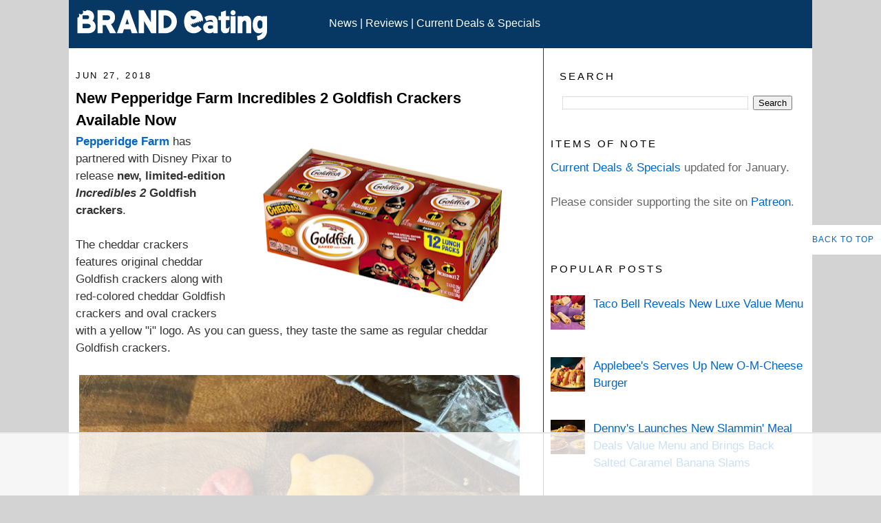

--- FILE ---
content_type: text/html; charset=UTF-8
request_url: https://www.brandeating.com/2018/06/new-pepperidge-farm-incredibles-2-goldfish-crackers-available-now.html
body_size: 24868
content:
<!DOCTYPE html>
<html dir='ltr' lang='en-US' xmlns='http://www.w3.org/1999/xhtml' xmlns:b='http://www.google.com/2005/gml/b' xmlns:data='http://www.google.com/2005/gml/data' xmlns:expr='http://www.google.com/2005/gml/expr'>
<head>
<link href='https://www.blogger.com/static/v1/widgets/2944754296-widget_css_bundle.css' rel='stylesheet' type='text/css'/>
<!-- GoogleAnalytics -->
<script async='async' src='https://www.googletagmanager.com/gtag/js?id=G-RC1GDP6YXN'></script>
<script>
  window.dataLayer = window.dataLayer || [];
  function gtag(){dataLayer.push(arguments);}
  gtag('js', new Date());

  gtag('config', 'G-RC1GDP6YXN');
</script>
<!-- Raptive Head Tag Manual -->
<script data-cfasync='false' data-no-optimize='1'>
//<![CDATA[  
(function(w, d) {
	w.adthrive = w.adthrive || {};
	w.adthrive.cmd = w.
	adthrive.cmd || [];
	w.adthrive.plugin = 'adthrive-ads-manual';
	w.adthrive.host = 'ads.adthrive.com';var s = d.createElement('script');
	s.async = true;
	s.referrerpolicy='no-referrer-when-downgrade';
	s.src = 'https://' + w.adthrive.host + '/sites/674e0a3ab59b5210802433f4/ads.min.js?referrer=' + w.encodeURIComponent(w.location.href) + '&cb=' + (Math.floor(Math.random() * 100) + 1);
	var n = d.getElementsByTagName('script')[0];
	n.parentNode.insertBefore(s, n);
})(window, document);
//]]> 
</script>
<!-- End of Raptive Head Tag -->
<meta content='en_US' http-equiv='Content-Language'/>
<meta content='7cf01c9cff83f735' name='y_key'/>
<META content='7d97d042c69d9f36' name='y_key'></META>
<meta content='B6555A899873F1C77BA01AA3E25E6975' name='msvalidate.01'/>
<meta content='width=device-width, initial-scale=1' name='viewport'/>
<meta content='text/html; charset=UTF-8' http-equiv='Content-Type'/>
<meta content='blogger' name='generator'/>
<link href='https://www.brandeating.com/favicon.ico' rel='icon' type='image/x-icon'/>
<link href='https://www.brandeating.com/2018/06/new-pepperidge-farm-incredibles-2-goldfish-crackers-available-now.html' rel='canonical'/>
<link rel="alternate" type="application/atom+xml" title="Brand Eating. Your Daily Fast Food Reading. - Atom" href="https://www.brandeating.com/feeds/posts/default" />
<link rel="alternate" type="application/rss+xml" title="Brand Eating. Your Daily Fast Food Reading. - RSS" href="https://www.brandeating.com/feeds/posts/default?alt=rss" />
<link rel="service.post" type="application/atom+xml" title="Brand Eating. Your Daily Fast Food Reading. - Atom" href="https://www.blogger.com/feeds/985211008331005934/posts/default" />

<link rel="alternate" type="application/atom+xml" title="Brand Eating. Your Daily Fast Food Reading. - Atom" href="https://www.brandeating.com/feeds/5425285931139073658/comments/default" />
<!--Can't find substitution for tag [blog.ieCssRetrofitLinks]-->
<link href='https://blogger.googleusercontent.com/img/b/R29vZ2xl/AVvXsEinf8hRspx8is0w2aqu1bYHSR2wYbMcx-4J3hOH4RX1RGeyUWySFORww6vvmjuDUlRHhMmS2PT_hpjBphR0ocxLalp2ZG_80RAx0ar4BtrXuYOxbtuFZ-b6DUOa4fJjJiUREUr9PTUIBcs/s400/incredibles-2-goldfish-crackers.png' rel='image_src'/>
<meta content='https://www.brandeating.com/2018/06/new-pepperidge-farm-incredibles-2-goldfish-crackers-available-now.html' property='og:url'/>
<meta content='New Pepperidge Farm Incredibles 2 Goldfish Crackers Available Now' property='og:title'/>
<meta content='Your daily source for fast food news, reviews, and culture. Up-to-date on new menu items, promotions, and deals from your favorite fast food chains.' property='og:description'/>
<meta content='https://blogger.googleusercontent.com/img/b/R29vZ2xl/AVvXsEinf8hRspx8is0w2aqu1bYHSR2wYbMcx-4J3hOH4RX1RGeyUWySFORww6vvmjuDUlRHhMmS2PT_hpjBphR0ocxLalp2ZG_80RAx0ar4BtrXuYOxbtuFZ-b6DUOa4fJjJiUREUr9PTUIBcs/w1200-h630-p-k-no-nu/incredibles-2-goldfish-crackers.png' property='og:image'/>
<title>
New Pepperidge Farm Incredibles 2 Goldfish Crackers Available Now
</title>
<style id='page-skin-1' type='text/css'><!--
#navbar-iframe { display: none !important;}
/* Variable definitions
====================
<Variable name="bgcolor" description="Page Background Color"
type="color" default="#fff">
<Variable name="textcolor" description="Text Color"
type="color" default="#333">
<Variable name="linkcolor" description="Link Color"
type="color" default="#58a">
<Variable name="pagetitlecolor" description="Blog Title Color"
type="color" default="#666">
<Variable name="descriptioncolor" description="Blog Description Color"
type="color" default="#999">
<Variable name="titlecolor" description="Post Title Color"
type="color" default="#c60">
<Variable name="bordercolor" description="Border Color"
type="color" default="#ccc">
<Variable name="sidebarcolor" description="Sidebar Title Color"
type="color" default="#999">
<Variable name="sidebartextcolor" description="Sidebar Text Color"
type="color" default="#666">
<Variable name="visitedlinkcolor" description="Visited Link Color"
type="color" default="#999">
<Variable name="bodyfont" description="Text Font"
type="font" default="normal normal 100% Georgia, Serif">
<Variable name="headerfont" description="Sidebar Title Font"
type="font"
default="normal normal 78% Verdana,Sans-serif">
<Variable name="pagetitlefont" description="Blog Title Font"
type="font"
default="normal normal 200% Georgia, Serif">
<Variable name="descriptionfont" description="Blog Description Font"
type="font"
default="normal normal 78% Verdana, Sans-serif">
<Variable name="postfooterfont" description="Post Footer Font"
type="font"
default="normal normal 78% Verdana, Sans-serif">
<Variable name="startSide" description="Side where text starts in blog language"
type="automatic" default="left">
<Variable name="endSide" description="Side where text ends in blog language"
type="automatic" default="right">
*/
/* Use this with templates/template-twocol.html */
body, .body-fauxcolumn-outer {
background:#D3D3D3;
margin:0;
color:#333333;
font:x-small Georgia Serif;
font-size/* */:/**/small;
font-size: /**/small;
text-align: center;
}
a:link {
color:#0066CC;
text-decoration:none;
}
a:visited {
color:#0066CC;
text-decoration:none;
}
a:hover {
color:#000000;
text-decoration:underline;
}
a img {
border-width:0;
}
li {
margin: 10px 0;
}
/* Header
-----------------------------------------------
*/
#header-wrapper {
background: #073763;
width:100%;
margin:0 auto 0px;
border:0px solid #ffffff;
}
#header-inner {
width:35%;
height:70px;
background-position: left;
margin-left: auto;
margin-right: auto;
float:left;
}
#header {
width:100%;
margin: 0px;
border: 0px solid #ffffff;
text-align: left;
color:#ffcc66;
}
#header2 {
width:60%;
height:40px;
float:left;
padding-top:25px;
}
#header2 a {
color:#FFFFFF;
}
#header2 a:hover {
color:#FFFFFF;
}
#header a {
color:#666666;
text-decoration:none;
}
#header a:hover {
color:#666666;
}
#header .description {
margin:0 5px 5px;
padding:0 20px 15px;
max-width:700px;
text-transform:uppercase;
letter-spacing:.2em;
line-height: 1.5em;
font: normal normal 90% Verdana, Sans-serif;
color: #999999;
}
#header img {
margin-top: .5em;
margin-left: auto;
margin-right: auto;
}
/* Outer-Wrapper
----------------------------------------------- */
#outer-wrapper {
background: #FFFFFF;
width: 1080px;
margin:0 auto;
padding:0px;
text-align:left;
font: normal normal 120% Verdana, sans-serif;
}
#main-wrapper {
width: 650px;
padding: 10px;
float: left;
word-wrap: break-word; /* fix for long text breaking sidebar float in IE */
overflow: hidden;     /* fix for long non-text content breaking IE sidebar float */
}
#column-wrapper {
border-left:1px solid;
width: 380px;
padding-left: 10px;
float: right;
font: normal normal 110% Verdana, sans-serif;
word-wrap: break-word; /* fix for long text breaking sidebar float in IE */
overflow: hidden;     /* fix for long non-text content breaking IE sidebar float */
}
#sidebar-top{
clear:both;
}
#sidebar {
width: 160px;
float: left;
word-wrap: break-word; /* fix for long text breaking sidebar float in IE */
overflow: hidden;      /* fix for long non-text content breaking IE sidebar float */
}
#newsidebar {
width: 170px;
float: right;
word-wrap: break-word; /* fix for long text breaking sidebar float in IE */
overflow: hidden;      /* fix for long non-text content breaking IE sidebar float */
}
/* Headings
----------------------------------------------- */
h1 {
margin:.25em 0 0;
padding:0 0 2px;
font-size:140%;
line-height: 1.5em;
letter-spacing: 0em;
color:#000000;
}
h3 {
margin:.25em 0 0;
padding:0 0 2px;
font-size:100%;
line-height: 1.5em;
letter-spacing: 0em;
color:#000000;
}
h5 {
margin:1.5em 0 .75em;
font:normal normal 85% 'Trebuchet MS',Trebuchet,Arial,Verdana,Sans-serif;
line-height: 1.5em;
text-transform:uppercase;
letter-spacing:.2em;
color:#000000;
}
/* Posts
-----------------------------------------------
*/
h5.date-header {
margin:1.5em 0 .5em;
}
.post {
margin:.5em 0 1.5em;
border-bottom:1px dotted #ffffff;
padding-bottom: 1.5em;
}
.post h3 {
margin:.25em 0 0;
padding:0 0 4px;
font-size:130%;
font-weight:normal;
line-height: 1.5em;
color:#000000;
}
.post h3 a, .post h3 a:visited, .post h3 strong {
display:block;
text-decoration:none;
color:#000000;
font-weight:bold;
}
.post h3 strong, .post h3 a:hover {
color:#333333;
}
.post-body {
font-size:110%;
margin:0 0 .75em;
line-height: 1.5em;
}
.post-footer {
margin: .75em 0;
color:#000000;
letter-spacing: .1em;
text-transform:uppercase;
font: normal normal 86% 'Trebuchet MS', Trebuchet, Arial, Verdana, Sans-serif;
line-height: 1.6em;
}
.comment-link {
margin-left:.6em;
}
.post img {
padding:1px;
border:1px solid #ffffff;
}
.post blockquote {
margin:1em 10px;
}
.post blockquote p {
margin:.75em 0;
}
/* Comments
----------------------------------------------- */
#comments h4 {
margin:1em 0;
font-weight: bold;
line-height: 1.4em;
text-transform:uppercase;
letter-spacing:.2em;
color: #000000;
}
#comments-block {
margin:1em 0 1.5em;
line-height:1.6em;
}
#comments-block .comment-author {
margin:.5em 0;
}
#comments-block .comment-body {
margin:.25em 0 0;
}
#comments-block .comment-footer {
margin:-.25em 0 2em;
line-height: 1.4em;
text-transform:uppercase;
letter-spacing:.1em;
}
#comments-block .comment-body p {
margin:0 0 .75em;
}
.deleted-comment {
font-style:italic;
color:gray;
}
#blog-pager-newer-link {
float: left;
}
#blog-pager-older-link {
float: right;
}
#blog-pager {
text-align: center;
}
.feed-links {
clear: both;
line-height: 2.5em;
}
/* Sidebar Content
----------------------------------------------- */
.sidebar {
color: #666666;
line-height: 1.5em;
font-size:100%;
}
.sidebar ul {
list-style:none;
margin:0 0 0;
padding:0 0 0;
}
.sidebar li {
margin:0;
padding-top:0;
padding-right:0;
padding-bottom:.25em;
padding-left:15px;
text-indent:0px;
line-height:1.5em;
}
.sidebar .widget, .main .widget {
border-bottom:1px dotted #ffffff;
margin:0 0 1em;
padding:0 0 1em;
}
.main .Blog {
border-bottom-width: 0;
}
/* Profile
----------------------------------------------- */
.profile-img {
float: left;
margin-top: 0;
margin-right: 5px;
margin-bottom: 5px;
margin-left: 0;
padding: 4px;
border: 1px solid #ffffff;
}
.profile-data {
margin:0;
text-transform:uppercase;
letter-spacing:.1em;
font: normal normal 86% 'Trebuchet MS', Trebuchet, Arial, Verdana, Sans-serif;
color: #000000;
font-weight: normal;
line-height: 1.6em;
}
.profile-datablock {
margin:.5em 0 .5em;
}
.profile-textblock {
margin: 0.5em 0;
line-height: 1.6em;
}
.profile-link {
font: normal normal 86% 'Trebuchet MS', Trebuchet, Arial, Verdana, Sans-serif;
text-transform: uppercase;
letter-spacing: .1em;
}
/* Footer
----------------------------------------------- */
#footer {
width:1080px;
font-size: 100%;
clear:both;
margin:0 auto;
padding-top:0px;
line-height: 1.5em;
letter-spacing:.1em;
text-align: left;
margin-left: 10px;
background-color: #073763;
}
/* Popular Posts
----------------------------------------------- */
#PopularPosts1 {
margin: 0.25em 0;
margin-right: 5px;
text-align: left;
line-height: 1.5 em;
}
.item-title {
font-size:100%;
margin: 0.25em 0;
margin-left: 5px;
margin-right: 5px;
text-align: left;
line-height: 1.5 em;
}
.item-snippet {
font-size:100%;
margin: 0.25em 0;
margin-left: 5px;
margin-right: 5px;
text-align: left;
line-height: 1.5 em;
}
.item-thumbnail {
float: left;
margin-top: 0;
margin-right: 0px;
margin-bottom: 0px;
margin-left: 0;
padding: 0px;
}
#PopularPosts1 li img {
min-width:50px;
max-width:60px;
max-height:40px;
min-height:50px;
}
/* Search
----------------------------------------------- */
#BlogSearch1 {
padding: 6px 10px 6px 10px;
margin: 3px;
width: 90%;
}
#searchButton {
background-color: #fff;
color: #000;
border: 1px solid #073763;
padding: 6px 6px 6px 6px;
margin: 3px;
}
#searchButton:hover {
background-color: #000;
color: #fff;
}
/* Memory Lane
----------------------------------------------- */
#FeaturedPost1 img {
float: center;
min-width:200px;
max-width:350px;
max-height:250px;
min-height:200px;
}
.backtotop {
position: fixed;
bottom: 100px; /* increase value to move position up */
right: 0px; /* increase value to move position left */
color: #000000; /* color of text */
background-color: #ffffff; /* background color of button */
font-size: 12px; /* changes size of text */
padding: 10px; /* add space around the text */
text-transform: uppercase; /* change text to all caps */
letter-spacing: 1.0px; /* space between letters */
}
.backtotop:hover {
background-color: #333333; /* color of background on hover over */
color: #ffffff; /* color of text on hover over */
text-decoration: none; /* no underline */
}
/*----- 3 Column Footer START-----*/
#lower {
margin:auto;
padding: 0px 0px 10px 0px;
width: 100%;
}
#lower-wrapper {
margin:auto;
padding: 20px 0px 20px 0px;
width: 1080px;
border:0;
background-color:#073763;
}
.lowerbar-wrapper {
float: left;
margin: 0px 5px auto;
padding-bottom: 20px;
width: 30%;
text-align: justify;
color:#ddd;
font: bold 14px Verdana, Arial, Tahoma;
line-height: 1.6em;
word-wrap: break-word;
overflow: hidden;
}
.lowerbar {margin: 0; padding: 0;}
.lowerbar .widget {margin: 0; padding: 10px 20px 0px 20px;}
.lowerbar h5 {
margin: 0px 0px 10px 0px;
padding: 3px 0px 3px 0px;
text-align: left;
border:0;
color:White;
text-transform:uppercase;
font: bold 14px Verdana, Arial, Tahoma;
}
.lowerbar ul {
color:#fff;
margin: 0 auto;
padding: 0;
list-style-type: none;
}
.lowerbar li {
display:block;
color:#fff;
line-height: 1.5em;
margin-left: 0 !important;
padding: 6px;
border-bottom: 1px solid #FFF;
border-top: 1px solid #FFF;
list-style-type: none;
}
.lowerbar li a {
text-decoration:none; color: #ADD8E6;
}
.lowerbar li a:hover {
text-decoration:underline;
}
.lowerbar li:hover {
display:block;
background: #666;
}
/*----- 3 Column Footer END-----*/
/*----- label cloud------*/
.label-size {
background-color: #FFF;
margin: 0 5px 5px 0;
float: left;
padding: 5px;
font:$(emfont);
font-size: 100%;
font-color: #073763;
filter: alpha(opacity=100);
opacity: 1;
}
.cloud-label-widget-content .label-size .label-count {
display: inline;
color: #073763;
filter: alpha(opacity=60);
opacity: 0.8;
font-weight: normal;
font-size: 12px;
}
.cloud-label-widget-content .label-size a {
color: 073763;
}
/*----- archive page------*
#navbar-iframe { display: none !important; }
/* Laptops and Desktops */
@media only screen and (max-width : 1280px) {
/* The following css will be rendered if device width is less than 1280px */
}
/* Tablets (Landscape) */
@media only screen and (max-width : 1024px) {
/* The following css will be rendered if device width is less than 1024px */
}
/* Tablets (Portrait) */
@media only screen and (max-width : 768px) {
/* The following css will be rendered if device width is less than 768px */
}
/* iPhones */
@media only screen and (max-width : 640px) {
/* The following css will be rendered if device width is less than 640xpx */
}
/* Mobiles */
@media only screen and (max-width : 480px) {
/* The following css will be rendered if device width is less than 480px */
}
/* Small Mobiles */
@media only screen and (max-width : 320px) {
/* The following css will be rendered if device width is less than 320px */
}
/*-----
MOBILE Support (by Jakub)
------*/
@media only screen and (max-device-width: 1080px)
{
/* Content */
#outer-wrapper
{
width: 100%;
max-width: 1080px;
}
#outer-wrapper #main-wrapper
{
width: 96%;
padding: 2%;
}
#outer-wrapper #column-wrapper
{
width: 96%;
padding: 2%;
}
/* Header */
#header-wrapper .header
{
display: block;
width: 100% !important;
padding-top: 0 !important;
font-size: 1em;
height: auto;
padding: 20px 0px;
}
/* Banner Ad on Top */
#content-wrapper #crosscol-wrapper iframe
{
width: 100%;
}
#content-wrapper #crosscol-wrapper
{
width: 100%;
overflow: hidden;
}
/* Footer */
#lower-wrapper
{
width: 96%;
padding: 2%;
}
#lower-wrapper .lowerbar-wrapper
{
width: 100%;
}
/* Post Content */
.entry-content a[imageanchor="0"]
{
max-width: 100%;
}
.entry-content img
{
max-width: 90%;
height: auto;
}
}

--></style>
<style>
        #BlogArchive1{
          display:none;
        }
      </style>
<meta content='96B486C3799B8B627CF50FFA6E8DED83' name='msvalidate.01'/>
<link href='https://blogger.googleusercontent.com/img/b/R29vZ2xl/AVvXsEhIVGEtSZuw52QegMcdiZ3B8NaHjbE4DleB6ElYxN3e1zirxtiomcIuXLquqkpDDu8f0ZNpLpT5HrscZAZOuPHu6CX3iE11LsYtukrL0ycjxjzanjJUqyL7H111tWXza8kLQL7EcuNgRjt7/s1600/be_apple-touch-icon.png' rel='apple-touch-icon'/>
<link href='https://blogger.googleusercontent.com/img/b/R29vZ2xl/AVvXsEgM-LFLljWuT4ByQK3motwH4gKD3iILZVsXGYtsS09Da_9iV_wLBXkvwdo411rx-vfAuDokeJCKlLbJPQ1uu7IA6JDQD3hPeRyZ9SAyXUZSXNY1sQgucSuIVMZIPn3hjQNapJxri59bcYQQ/s1600/be_apple-touch-icon-76x76.png' rel='apple-touch-icon' sizes='76x76'/>
<link href='https://blogger.googleusercontent.com/img/b/R29vZ2xl/AVvXsEgqntFfHVyR2CrHOuVY5mWwNJbx_T7s3axXZv0RGmTpSXO3thFmnweNFTNaZd2ELiExVV9y2hnONp2iDP51EGkmxvA-vqskeQa0uVL9MIvMDvROu5if01ac5PLGBkEttBiA64rVb1I-qp54/s1600/be_apple-touch-icon-120x120.png' rel='apple-touch-icon' sizes='120x120'/>
<link href='https://blogger.googleusercontent.com/img/b/R29vZ2xl/AVvXsEgN2BmHCT5XA-RC9FCEBrajWyTx6-AdAGWAYUTS4tY4ZJyB21pBXy7lQFi0uxrgDYIwUX4JWyfBwW9-Q8e7sYav_gdR5cXr8mlda_CddlRNlMdwjh2DXLyzDiljxKpNtRJ-MYG1KNy-I9LA/s1600/be_apple-touch-icon-152x152.png' rel='apple-touch-icon' sizes='152x152'/>
<meta content='368103559868590' property='fb:pages'/>
<link href='https://www.blogger.com/dyn-css/authorization.css?targetBlogID=985211008331005934&amp;zx=619596a1-452c-4682-b4f6-965c49131104' media='none' onload='if(media!=&#39;all&#39;)media=&#39;all&#39;' rel='stylesheet'/><noscript><link href='https://www.blogger.com/dyn-css/authorization.css?targetBlogID=985211008331005934&amp;zx=619596a1-452c-4682-b4f6-965c49131104' rel='stylesheet'/></noscript>
<meta name='google-adsense-platform-account' content='ca-host-pub-1556223355139109'/>
<meta name='google-adsense-platform-domain' content='blogspot.com'/>

</head>
<body>
<script> 
(function() { // REQUIRED CONFIGURATION VARIABLE: EDIT THE SHORTNAME BELOW
var d = document, s = d.createElement('script'); // IMPORTANT: Replace EXAMPLE with your forum shortname!
s.src = 'https://brandeating.disqus.com/recommendations.js'; s.setAttribute('data-timestamp', +new Date());
(d.head || d.body).appendChild(s);
})();
</script>
<noscript>
Please enable JavaScript to view the 
<a href='https://disqus.com/?ref_noscript' rel='nofollow'>
comments powered by Disqus.
</a>
</noscript>
<div class='navbar section' id='navbar'><div class='widget Navbar' data-version='1' id='Navbar1'><script type="text/javascript">
    function setAttributeOnload(object, attribute, val) {
      if(window.addEventListener) {
        window.addEventListener('load',
          function(){ object[attribute] = val; }, false);
      } else {
        window.attachEvent('onload', function(){ object[attribute] = val; });
      }
    }
  </script>
<div id="navbar-iframe-container"></div>
<script type="text/javascript" src="https://apis.google.com/js/platform.js"></script>
<script type="text/javascript">
      gapi.load("gapi.iframes:gapi.iframes.style.bubble", function() {
        if (gapi.iframes && gapi.iframes.getContext) {
          gapi.iframes.getContext().openChild({
              url: 'https://www.blogger.com/navbar/985211008331005934?po\x3d5425285931139073658\x26origin\x3dhttps://www.brandeating.com',
              where: document.getElementById("navbar-iframe-container"),
              id: "navbar-iframe"
          });
        }
      });
    </script><script type="text/javascript">
(function() {
var script = document.createElement('script');
script.type = 'text/javascript';
script.src = '//pagead2.googlesyndication.com/pagead/js/google_top_exp.js';
var head = document.getElementsByTagName('head')[0];
if (head) {
head.appendChild(script);
}})();
</script>
</div></div>
<div id='outer-wrapper'>
<div id='wrap2'>
<!-- skip links for text browsers -->
<span id='skiplinks' style='display:none;'>
<a href='#main'>
            skip to main 
          </a>
          |
          <a href='#sidebar'>
            skip to sidebar
          </a>
</span>
<div id='header-wrapper'>
<div class='header section' id='header'><div class='widget Header' data-version='1' id='Header1'>
<div id='header-inner'>
<a href='https://www.brandeating.com/' style='display: block'>
<img alt='Brand Eating. Your Daily Fast Food Reading.' height='56px; ' id='Header1_headerimg' src='https://blogger.googleusercontent.com/img/b/R29vZ2xl/AVvXsEi6mgjndjbq2WK4_FG6KIinkXANI8lcNzYn2xQa-LeQ-Nytiq0e77yjkJxjNzwgbXHH0t6y6SScurkDWmDk-mfv6oUG6IqjLVmbUk5_QEThagMcHxxXs9JoeGUjMl7lhHrhCRgn0SwtSR_D/s300/BRANDeating_01_rd_300.png' style='block: inline' width='300px; '/>
</a>
</div>
</div></div>
<div class='header section' id='header2'><div class='widget HTML' data-version='1' id='HTML6'>
<div class='widget-content'>
<span style="color:#ffffff;"><a href="https://www.brandeating.com/search/label/News">News</a> | <a href="https://www.brandeating.com/search/label/Review">Reviews</a> | <a href="https://www.brandeating.com/p/current-menu-promotions.html">Current Deals & Specials</a></span>
</div>
<div class='clear'></div>
</div>
</div>
<div style='clear:both;'></div>
</div>
<!-- end header-wrapper -->
<div id='content-wrapper'>
<div id='crosscol-wrapper' style='text-align:center'>
<div class='crosscol no-items section' id='crosscol'></div>
</div>
<div id='main-wrapper'>
<div class='main section' id='main'><div class='widget BlogArchive' data-version='1' id='BlogArchive1'>
<h5>
Archive
</h5>
<div class='widget-content'>
<div id='ArchiveList'>
<div id='BlogArchive1_ArchiveList'>
<ul class='hierarchy'>
<li class='archivedate collapsed'>
<a class='toggle' href='javascript:void(0)'>
<span class='zippy'>

                            &#9658;&#160;
                          
</span>
</a>
<a class='post-count-link' href='https://www.brandeating.com/2026/'>
2026
</a>
<span class='post-count' dir='ltr'>
                          (
                          48
                          )
                        </span>
<ul class='hierarchy'>
<li class='archivedate collapsed'>
<a class='toggle' href='javascript:void(0)'>
<span class='zippy'>

                            &#9658;&#160;
                          
</span>
</a>
<a class='post-count-link' href='https://www.brandeating.com/2026/01/'>
Jan 2026
</a>
<span class='post-count' dir='ltr'>
                          (
                          48
                          )
                        </span>
</li>
</ul>
</li>
</ul>
<ul class='hierarchy'>
<li class='archivedate collapsed'>
<a class='toggle' href='javascript:void(0)'>
<span class='zippy'>

                            &#9658;&#160;
                          
</span>
</a>
<a class='post-count-link' href='https://www.brandeating.com/2025/'>
2025
</a>
<span class='post-count' dir='ltr'>
                          (
                          940
                          )
                        </span>
<ul class='hierarchy'>
<li class='archivedate collapsed'>
<a class='toggle' href='javascript:void(0)'>
<span class='zippy'>

                            &#9658;&#160;
                          
</span>
</a>
<a class='post-count-link' href='https://www.brandeating.com/2025/12/'>
Dec 2025
</a>
<span class='post-count' dir='ltr'>
                          (
                          56
                          )
                        </span>
</li>
</ul>
<ul class='hierarchy'>
<li class='archivedate collapsed'>
<a class='toggle' href='javascript:void(0)'>
<span class='zippy'>

                            &#9658;&#160;
                          
</span>
</a>
<a class='post-count-link' href='https://www.brandeating.com/2025/11/'>
Nov 2025
</a>
<span class='post-count' dir='ltr'>
                          (
                          61
                          )
                        </span>
</li>
</ul>
<ul class='hierarchy'>
<li class='archivedate collapsed'>
<a class='toggle' href='javascript:void(0)'>
<span class='zippy'>

                            &#9658;&#160;
                          
</span>
</a>
<a class='post-count-link' href='https://www.brandeating.com/2025/10/'>
Oct 2025
</a>
<span class='post-count' dir='ltr'>
                          (
                          70
                          )
                        </span>
</li>
</ul>
<ul class='hierarchy'>
<li class='archivedate collapsed'>
<a class='toggle' href='javascript:void(0)'>
<span class='zippy'>

                            &#9658;&#160;
                          
</span>
</a>
<a class='post-count-link' href='https://www.brandeating.com/2025/09/'>
Sep 2025
</a>
<span class='post-count' dir='ltr'>
                          (
                          91
                          )
                        </span>
</li>
</ul>
<ul class='hierarchy'>
<li class='archivedate collapsed'>
<a class='toggle' href='javascript:void(0)'>
<span class='zippy'>

                            &#9658;&#160;
                          
</span>
</a>
<a class='post-count-link' href='https://www.brandeating.com/2025/08/'>
Aug 2025
</a>
<span class='post-count' dir='ltr'>
                          (
                          80
                          )
                        </span>
</li>
</ul>
<ul class='hierarchy'>
<li class='archivedate collapsed'>
<a class='toggle' href='javascript:void(0)'>
<span class='zippy'>

                            &#9658;&#160;
                          
</span>
</a>
<a class='post-count-link' href='https://www.brandeating.com/2025/07/'>
Jul 2025
</a>
<span class='post-count' dir='ltr'>
                          (
                          84
                          )
                        </span>
</li>
</ul>
<ul class='hierarchy'>
<li class='archivedate collapsed'>
<a class='toggle' href='javascript:void(0)'>
<span class='zippy'>

                            &#9658;&#160;
                          
</span>
</a>
<a class='post-count-link' href='https://www.brandeating.com/2025/06/'>
Jun 2025
</a>
<span class='post-count' dir='ltr'>
                          (
                          73
                          )
                        </span>
</li>
</ul>
<ul class='hierarchy'>
<li class='archivedate collapsed'>
<a class='toggle' href='javascript:void(0)'>
<span class='zippy'>

                            &#9658;&#160;
                          
</span>
</a>
<a class='post-count-link' href='https://www.brandeating.com/2025/05/'>
May 2025
</a>
<span class='post-count' dir='ltr'>
                          (
                          77
                          )
                        </span>
</li>
</ul>
<ul class='hierarchy'>
<li class='archivedate collapsed'>
<a class='toggle' href='javascript:void(0)'>
<span class='zippy'>

                            &#9658;&#160;
                          
</span>
</a>
<a class='post-count-link' href='https://www.brandeating.com/2025/04/'>
Apr 2025
</a>
<span class='post-count' dir='ltr'>
                          (
                          100
                          )
                        </span>
</li>
</ul>
<ul class='hierarchy'>
<li class='archivedate collapsed'>
<a class='toggle' href='javascript:void(0)'>
<span class='zippy'>

                            &#9658;&#160;
                          
</span>
</a>
<a class='post-count-link' href='https://www.brandeating.com/2025/03/'>
Mar 2025
</a>
<span class='post-count' dir='ltr'>
                          (
                          86
                          )
                        </span>
</li>
</ul>
<ul class='hierarchy'>
<li class='archivedate collapsed'>
<a class='toggle' href='javascript:void(0)'>
<span class='zippy'>

                            &#9658;&#160;
                          
</span>
</a>
<a class='post-count-link' href='https://www.brandeating.com/2025/02/'>
Feb 2025
</a>
<span class='post-count' dir='ltr'>
                          (
                          75
                          )
                        </span>
</li>
</ul>
<ul class='hierarchy'>
<li class='archivedate collapsed'>
<a class='toggle' href='javascript:void(0)'>
<span class='zippy'>

                            &#9658;&#160;
                          
</span>
</a>
<a class='post-count-link' href='https://www.brandeating.com/2025/01/'>
Jan 2025
</a>
<span class='post-count' dir='ltr'>
                          (
                          87
                          )
                        </span>
</li>
</ul>
</li>
</ul>
<ul class='hierarchy'>
<li class='archivedate collapsed'>
<a class='toggle' href='javascript:void(0)'>
<span class='zippy'>

                            &#9658;&#160;
                          
</span>
</a>
<a class='post-count-link' href='https://www.brandeating.com/2024/'>
2024
</a>
<span class='post-count' dir='ltr'>
                          (
                          1353
                          )
                        </span>
<ul class='hierarchy'>
<li class='archivedate collapsed'>
<a class='toggle' href='javascript:void(0)'>
<span class='zippy'>

                            &#9658;&#160;
                          
</span>
</a>
<a class='post-count-link' href='https://www.brandeating.com/2024/12/'>
Dec 2024
</a>
<span class='post-count' dir='ltr'>
                          (
                          65
                          )
                        </span>
</li>
</ul>
<ul class='hierarchy'>
<li class='archivedate collapsed'>
<a class='toggle' href='javascript:void(0)'>
<span class='zippy'>

                            &#9658;&#160;
                          
</span>
</a>
<a class='post-count-link' href='https://www.brandeating.com/2024/11/'>
Nov 2024
</a>
<span class='post-count' dir='ltr'>
                          (
                          96
                          )
                        </span>
</li>
</ul>
<ul class='hierarchy'>
<li class='archivedate collapsed'>
<a class='toggle' href='javascript:void(0)'>
<span class='zippy'>

                            &#9658;&#160;
                          
</span>
</a>
<a class='post-count-link' href='https://www.brandeating.com/2024/10/'>
Oct 2024
</a>
<span class='post-count' dir='ltr'>
                          (
                          109
                          )
                        </span>
</li>
</ul>
<ul class='hierarchy'>
<li class='archivedate collapsed'>
<a class='toggle' href='javascript:void(0)'>
<span class='zippy'>

                            &#9658;&#160;
                          
</span>
</a>
<a class='post-count-link' href='https://www.brandeating.com/2024/09/'>
Sep 2024
</a>
<span class='post-count' dir='ltr'>
                          (
                          101
                          )
                        </span>
</li>
</ul>
<ul class='hierarchy'>
<li class='archivedate collapsed'>
<a class='toggle' href='javascript:void(0)'>
<span class='zippy'>

                            &#9658;&#160;
                          
</span>
</a>
<a class='post-count-link' href='https://www.brandeating.com/2024/08/'>
Aug 2024
</a>
<span class='post-count' dir='ltr'>
                          (
                          128
                          )
                        </span>
</li>
</ul>
<ul class='hierarchy'>
<li class='archivedate collapsed'>
<a class='toggle' href='javascript:void(0)'>
<span class='zippy'>

                            &#9658;&#160;
                          
</span>
</a>
<a class='post-count-link' href='https://www.brandeating.com/2024/07/'>
Jul 2024
</a>
<span class='post-count' dir='ltr'>
                          (
                          126
                          )
                        </span>
</li>
</ul>
<ul class='hierarchy'>
<li class='archivedate collapsed'>
<a class='toggle' href='javascript:void(0)'>
<span class='zippy'>

                            &#9658;&#160;
                          
</span>
</a>
<a class='post-count-link' href='https://www.brandeating.com/2024/06/'>
Jun 2024
</a>
<span class='post-count' dir='ltr'>
                          (
                          118
                          )
                        </span>
</li>
</ul>
<ul class='hierarchy'>
<li class='archivedate collapsed'>
<a class='toggle' href='javascript:void(0)'>
<span class='zippy'>

                            &#9658;&#160;
                          
</span>
</a>
<a class='post-count-link' href='https://www.brandeating.com/2024/05/'>
May 2024
</a>
<span class='post-count' dir='ltr'>
                          (
                          106
                          )
                        </span>
</li>
</ul>
<ul class='hierarchy'>
<li class='archivedate collapsed'>
<a class='toggle' href='javascript:void(0)'>
<span class='zippy'>

                            &#9658;&#160;
                          
</span>
</a>
<a class='post-count-link' href='https://www.brandeating.com/2024/04/'>
Apr 2024
</a>
<span class='post-count' dir='ltr'>
                          (
                          126
                          )
                        </span>
</li>
</ul>
<ul class='hierarchy'>
<li class='archivedate collapsed'>
<a class='toggle' href='javascript:void(0)'>
<span class='zippy'>

                            &#9658;&#160;
                          
</span>
</a>
<a class='post-count-link' href='https://www.brandeating.com/2024/03/'>
Mar 2024
</a>
<span class='post-count' dir='ltr'>
                          (
                          123
                          )
                        </span>
</li>
</ul>
<ul class='hierarchy'>
<li class='archivedate collapsed'>
<a class='toggle' href='javascript:void(0)'>
<span class='zippy'>

                            &#9658;&#160;
                          
</span>
</a>
<a class='post-count-link' href='https://www.brandeating.com/2024/02/'>
Feb 2024
</a>
<span class='post-count' dir='ltr'>
                          (
                          122
                          )
                        </span>
</li>
</ul>
<ul class='hierarchy'>
<li class='archivedate collapsed'>
<a class='toggle' href='javascript:void(0)'>
<span class='zippy'>

                            &#9658;&#160;
                          
</span>
</a>
<a class='post-count-link' href='https://www.brandeating.com/2024/01/'>
Jan 2024
</a>
<span class='post-count' dir='ltr'>
                          (
                          133
                          )
                        </span>
</li>
</ul>
</li>
</ul>
<ul class='hierarchy'>
<li class='archivedate collapsed'>
<a class='toggle' href='javascript:void(0)'>
<span class='zippy'>

                            &#9658;&#160;
                          
</span>
</a>
<a class='post-count-link' href='https://www.brandeating.com/2023/'>
2023
</a>
<span class='post-count' dir='ltr'>
                          (
                          1547
                          )
                        </span>
<ul class='hierarchy'>
<li class='archivedate collapsed'>
<a class='toggle' href='javascript:void(0)'>
<span class='zippy'>

                            &#9658;&#160;
                          
</span>
</a>
<a class='post-count-link' href='https://www.brandeating.com/2023/12/'>
Dec 2023
</a>
<span class='post-count' dir='ltr'>
                          (
                          110
                          )
                        </span>
</li>
</ul>
<ul class='hierarchy'>
<li class='archivedate collapsed'>
<a class='toggle' href='javascript:void(0)'>
<span class='zippy'>

                            &#9658;&#160;
                          
</span>
</a>
<a class='post-count-link' href='https://www.brandeating.com/2023/11/'>
Nov 2023
</a>
<span class='post-count' dir='ltr'>
                          (
                          133
                          )
                        </span>
</li>
</ul>
<ul class='hierarchy'>
<li class='archivedate collapsed'>
<a class='toggle' href='javascript:void(0)'>
<span class='zippy'>

                            &#9658;&#160;
                          
</span>
</a>
<a class='post-count-link' href='https://www.brandeating.com/2023/10/'>
Oct 2023
</a>
<span class='post-count' dir='ltr'>
                          (
                          131
                          )
                        </span>
</li>
</ul>
<ul class='hierarchy'>
<li class='archivedate collapsed'>
<a class='toggle' href='javascript:void(0)'>
<span class='zippy'>

                            &#9658;&#160;
                          
</span>
</a>
<a class='post-count-link' href='https://www.brandeating.com/2023/09/'>
Sep 2023
</a>
<span class='post-count' dir='ltr'>
                          (
                          134
                          )
                        </span>
</li>
</ul>
<ul class='hierarchy'>
<li class='archivedate collapsed'>
<a class='toggle' href='javascript:void(0)'>
<span class='zippy'>

                            &#9658;&#160;
                          
</span>
</a>
<a class='post-count-link' href='https://www.brandeating.com/2023/08/'>
Aug 2023
</a>
<span class='post-count' dir='ltr'>
                          (
                          131
                          )
                        </span>
</li>
</ul>
<ul class='hierarchy'>
<li class='archivedate collapsed'>
<a class='toggle' href='javascript:void(0)'>
<span class='zippy'>

                            &#9658;&#160;
                          
</span>
</a>
<a class='post-count-link' href='https://www.brandeating.com/2023/07/'>
Jul 2023
</a>
<span class='post-count' dir='ltr'>
                          (
                          124
                          )
                        </span>
</li>
</ul>
<ul class='hierarchy'>
<li class='archivedate collapsed'>
<a class='toggle' href='javascript:void(0)'>
<span class='zippy'>

                            &#9658;&#160;
                          
</span>
</a>
<a class='post-count-link' href='https://www.brandeating.com/2023/06/'>
Jun 2023
</a>
<span class='post-count' dir='ltr'>
                          (
                          130
                          )
                        </span>
</li>
</ul>
<ul class='hierarchy'>
<li class='archivedate collapsed'>
<a class='toggle' href='javascript:void(0)'>
<span class='zippy'>

                            &#9658;&#160;
                          
</span>
</a>
<a class='post-count-link' href='https://www.brandeating.com/2023/05/'>
May 2023
</a>
<span class='post-count' dir='ltr'>
                          (
                          134
                          )
                        </span>
</li>
</ul>
<ul class='hierarchy'>
<li class='archivedate collapsed'>
<a class='toggle' href='javascript:void(0)'>
<span class='zippy'>

                            &#9658;&#160;
                          
</span>
</a>
<a class='post-count-link' href='https://www.brandeating.com/2023/04/'>
Apr 2023
</a>
<span class='post-count' dir='ltr'>
                          (
                          125
                          )
                        </span>
</li>
</ul>
<ul class='hierarchy'>
<li class='archivedate collapsed'>
<a class='toggle' href='javascript:void(0)'>
<span class='zippy'>

                            &#9658;&#160;
                          
</span>
</a>
<a class='post-count-link' href='https://www.brandeating.com/2023/03/'>
Mar 2023
</a>
<span class='post-count' dir='ltr'>
                          (
                          139
                          )
                        </span>
</li>
</ul>
<ul class='hierarchy'>
<li class='archivedate collapsed'>
<a class='toggle' href='javascript:void(0)'>
<span class='zippy'>

                            &#9658;&#160;
                          
</span>
</a>
<a class='post-count-link' href='https://www.brandeating.com/2023/02/'>
Feb 2023
</a>
<span class='post-count' dir='ltr'>
                          (
                          124
                          )
                        </span>
</li>
</ul>
<ul class='hierarchy'>
<li class='archivedate collapsed'>
<a class='toggle' href='javascript:void(0)'>
<span class='zippy'>

                            &#9658;&#160;
                          
</span>
</a>
<a class='post-count-link' href='https://www.brandeating.com/2023/01/'>
Jan 2023
</a>
<span class='post-count' dir='ltr'>
                          (
                          132
                          )
                        </span>
</li>
</ul>
</li>
</ul>
<ul class='hierarchy'>
<li class='archivedate collapsed'>
<a class='toggle' href='javascript:void(0)'>
<span class='zippy'>

                            &#9658;&#160;
                          
</span>
</a>
<a class='post-count-link' href='https://www.brandeating.com/2022/'>
2022
</a>
<span class='post-count' dir='ltr'>
                          (
                          1510
                          )
                        </span>
<ul class='hierarchy'>
<li class='archivedate collapsed'>
<a class='toggle' href='javascript:void(0)'>
<span class='zippy'>

                            &#9658;&#160;
                          
</span>
</a>
<a class='post-count-link' href='https://www.brandeating.com/2022/12/'>
Dec 2022
</a>
<span class='post-count' dir='ltr'>
                          (
                          108
                          )
                        </span>
</li>
</ul>
<ul class='hierarchy'>
<li class='archivedate collapsed'>
<a class='toggle' href='javascript:void(0)'>
<span class='zippy'>

                            &#9658;&#160;
                          
</span>
</a>
<a class='post-count-link' href='https://www.brandeating.com/2022/11/'>
Nov 2022
</a>
<span class='post-count' dir='ltr'>
                          (
                          132
                          )
                        </span>
</li>
</ul>
<ul class='hierarchy'>
<li class='archivedate collapsed'>
<a class='toggle' href='javascript:void(0)'>
<span class='zippy'>

                            &#9658;&#160;
                          
</span>
</a>
<a class='post-count-link' href='https://www.brandeating.com/2022/10/'>
Oct 2022
</a>
<span class='post-count' dir='ltr'>
                          (
                          140
                          )
                        </span>
</li>
</ul>
<ul class='hierarchy'>
<li class='archivedate collapsed'>
<a class='toggle' href='javascript:void(0)'>
<span class='zippy'>

                            &#9658;&#160;
                          
</span>
</a>
<a class='post-count-link' href='https://www.brandeating.com/2022/09/'>
Sep 2022
</a>
<span class='post-count' dir='ltr'>
                          (
                          136
                          )
                        </span>
</li>
</ul>
<ul class='hierarchy'>
<li class='archivedate collapsed'>
<a class='toggle' href='javascript:void(0)'>
<span class='zippy'>

                            &#9658;&#160;
                          
</span>
</a>
<a class='post-count-link' href='https://www.brandeating.com/2022/08/'>
Aug 2022
</a>
<span class='post-count' dir='ltr'>
                          (
                          136
                          )
                        </span>
</li>
</ul>
<ul class='hierarchy'>
<li class='archivedate collapsed'>
<a class='toggle' href='javascript:void(0)'>
<span class='zippy'>

                            &#9658;&#160;
                          
</span>
</a>
<a class='post-count-link' href='https://www.brandeating.com/2022/07/'>
Jul 2022
</a>
<span class='post-count' dir='ltr'>
                          (
                          125
                          )
                        </span>
</li>
</ul>
<ul class='hierarchy'>
<li class='archivedate collapsed'>
<a class='toggle' href='javascript:void(0)'>
<span class='zippy'>

                            &#9658;&#160;
                          
</span>
</a>
<a class='post-count-link' href='https://www.brandeating.com/2022/06/'>
Jun 2022
</a>
<span class='post-count' dir='ltr'>
                          (
                          126
                          )
                        </span>
</li>
</ul>
<ul class='hierarchy'>
<li class='archivedate collapsed'>
<a class='toggle' href='javascript:void(0)'>
<span class='zippy'>

                            &#9658;&#160;
                          
</span>
</a>
<a class='post-count-link' href='https://www.brandeating.com/2022/05/'>
May 2022
</a>
<span class='post-count' dir='ltr'>
                          (
                          122
                          )
                        </span>
</li>
</ul>
<ul class='hierarchy'>
<li class='archivedate collapsed'>
<a class='toggle' href='javascript:void(0)'>
<span class='zippy'>

                            &#9658;&#160;
                          
</span>
</a>
<a class='post-count-link' href='https://www.brandeating.com/2022/04/'>
Apr 2022
</a>
<span class='post-count' dir='ltr'>
                          (
                          122
                          )
                        </span>
</li>
</ul>
<ul class='hierarchy'>
<li class='archivedate collapsed'>
<a class='toggle' href='javascript:void(0)'>
<span class='zippy'>

                            &#9658;&#160;
                          
</span>
</a>
<a class='post-count-link' href='https://www.brandeating.com/2022/03/'>
Mar 2022
</a>
<span class='post-count' dir='ltr'>
                          (
                          130
                          )
                        </span>
</li>
</ul>
<ul class='hierarchy'>
<li class='archivedate collapsed'>
<a class='toggle' href='javascript:void(0)'>
<span class='zippy'>

                            &#9658;&#160;
                          
</span>
</a>
<a class='post-count-link' href='https://www.brandeating.com/2022/02/'>
Feb 2022
</a>
<span class='post-count' dir='ltr'>
                          (
                          111
                          )
                        </span>
</li>
</ul>
<ul class='hierarchy'>
<li class='archivedate collapsed'>
<a class='toggle' href='javascript:void(0)'>
<span class='zippy'>

                            &#9658;&#160;
                          
</span>
</a>
<a class='post-count-link' href='https://www.brandeating.com/2022/01/'>
Jan 2022
</a>
<span class='post-count' dir='ltr'>
                          (
                          122
                          )
                        </span>
</li>
</ul>
</li>
</ul>
<ul class='hierarchy'>
<li class='archivedate collapsed'>
<a class='toggle' href='javascript:void(0)'>
<span class='zippy'>

                            &#9658;&#160;
                          
</span>
</a>
<a class='post-count-link' href='https://www.brandeating.com/2021/'>
2021
</a>
<span class='post-count' dir='ltr'>
                          (
                          1297
                          )
                        </span>
<ul class='hierarchy'>
<li class='archivedate collapsed'>
<a class='toggle' href='javascript:void(0)'>
<span class='zippy'>

                            &#9658;&#160;
                          
</span>
</a>
<a class='post-count-link' href='https://www.brandeating.com/2021/12/'>
Dec 2021
</a>
<span class='post-count' dir='ltr'>
                          (
                          90
                          )
                        </span>
</li>
</ul>
<ul class='hierarchy'>
<li class='archivedate collapsed'>
<a class='toggle' href='javascript:void(0)'>
<span class='zippy'>

                            &#9658;&#160;
                          
</span>
</a>
<a class='post-count-link' href='https://www.brandeating.com/2021/11/'>
Nov 2021
</a>
<span class='post-count' dir='ltr'>
                          (
                          118
                          )
                        </span>
</li>
</ul>
<ul class='hierarchy'>
<li class='archivedate collapsed'>
<a class='toggle' href='javascript:void(0)'>
<span class='zippy'>

                            &#9658;&#160;
                          
</span>
</a>
<a class='post-count-link' href='https://www.brandeating.com/2021/10/'>
Oct 2021
</a>
<span class='post-count' dir='ltr'>
                          (
                          115
                          )
                        </span>
</li>
</ul>
<ul class='hierarchy'>
<li class='archivedate collapsed'>
<a class='toggle' href='javascript:void(0)'>
<span class='zippy'>

                            &#9658;&#160;
                          
</span>
</a>
<a class='post-count-link' href='https://www.brandeating.com/2021/09/'>
Sep 2021
</a>
<span class='post-count' dir='ltr'>
                          (
                          117
                          )
                        </span>
</li>
</ul>
<ul class='hierarchy'>
<li class='archivedate collapsed'>
<a class='toggle' href='javascript:void(0)'>
<span class='zippy'>

                            &#9658;&#160;
                          
</span>
</a>
<a class='post-count-link' href='https://www.brandeating.com/2021/08/'>
Aug 2021
</a>
<span class='post-count' dir='ltr'>
                          (
                          119
                          )
                        </span>
</li>
</ul>
<ul class='hierarchy'>
<li class='archivedate collapsed'>
<a class='toggle' href='javascript:void(0)'>
<span class='zippy'>

                            &#9658;&#160;
                          
</span>
</a>
<a class='post-count-link' href='https://www.brandeating.com/2021/07/'>
Jul 2021
</a>
<span class='post-count' dir='ltr'>
                          (
                          114
                          )
                        </span>
</li>
</ul>
<ul class='hierarchy'>
<li class='archivedate collapsed'>
<a class='toggle' href='javascript:void(0)'>
<span class='zippy'>

                            &#9658;&#160;
                          
</span>
</a>
<a class='post-count-link' href='https://www.brandeating.com/2021/06/'>
Jun 2021
</a>
<span class='post-count' dir='ltr'>
                          (
                          119
                          )
                        </span>
</li>
</ul>
<ul class='hierarchy'>
<li class='archivedate collapsed'>
<a class='toggle' href='javascript:void(0)'>
<span class='zippy'>

                            &#9658;&#160;
                          
</span>
</a>
<a class='post-count-link' href='https://www.brandeating.com/2021/05/'>
May 2021
</a>
<span class='post-count' dir='ltr'>
                          (
                          93
                          )
                        </span>
</li>
</ul>
<ul class='hierarchy'>
<li class='archivedate collapsed'>
<a class='toggle' href='javascript:void(0)'>
<span class='zippy'>

                            &#9658;&#160;
                          
</span>
</a>
<a class='post-count-link' href='https://www.brandeating.com/2021/04/'>
Apr 2021
</a>
<span class='post-count' dir='ltr'>
                          (
                          118
                          )
                        </span>
</li>
</ul>
<ul class='hierarchy'>
<li class='archivedate collapsed'>
<a class='toggle' href='javascript:void(0)'>
<span class='zippy'>

                            &#9658;&#160;
                          
</span>
</a>
<a class='post-count-link' href='https://www.brandeating.com/2021/03/'>
Mar 2021
</a>
<span class='post-count' dir='ltr'>
                          (
                          112
                          )
                        </span>
</li>
</ul>
<ul class='hierarchy'>
<li class='archivedate collapsed'>
<a class='toggle' href='javascript:void(0)'>
<span class='zippy'>

                            &#9658;&#160;
                          
</span>
</a>
<a class='post-count-link' href='https://www.brandeating.com/2021/02/'>
Feb 2021
</a>
<span class='post-count' dir='ltr'>
                          (
                          99
                          )
                        </span>
</li>
</ul>
<ul class='hierarchy'>
<li class='archivedate collapsed'>
<a class='toggle' href='javascript:void(0)'>
<span class='zippy'>

                            &#9658;&#160;
                          
</span>
</a>
<a class='post-count-link' href='https://www.brandeating.com/2021/01/'>
Jan 2021
</a>
<span class='post-count' dir='ltr'>
                          (
                          83
                          )
                        </span>
</li>
</ul>
</li>
</ul>
<ul class='hierarchy'>
<li class='archivedate collapsed'>
<a class='toggle' href='javascript:void(0)'>
<span class='zippy'>

                            &#9658;&#160;
                          
</span>
</a>
<a class='post-count-link' href='https://www.brandeating.com/2020/'>
2020
</a>
<span class='post-count' dir='ltr'>
                          (
                          1132
                          )
                        </span>
<ul class='hierarchy'>
<li class='archivedate collapsed'>
<a class='toggle' href='javascript:void(0)'>
<span class='zippy'>

                            &#9658;&#160;
                          
</span>
</a>
<a class='post-count-link' href='https://www.brandeating.com/2020/12/'>
Dec 2020
</a>
<span class='post-count' dir='ltr'>
                          (
                          77
                          )
                        </span>
</li>
</ul>
<ul class='hierarchy'>
<li class='archivedate collapsed'>
<a class='toggle' href='javascript:void(0)'>
<span class='zippy'>

                            &#9658;&#160;
                          
</span>
</a>
<a class='post-count-link' href='https://www.brandeating.com/2020/11/'>
Nov 2020
</a>
<span class='post-count' dir='ltr'>
                          (
                          80
                          )
                        </span>
</li>
</ul>
<ul class='hierarchy'>
<li class='archivedate collapsed'>
<a class='toggle' href='javascript:void(0)'>
<span class='zippy'>

                            &#9658;&#160;
                          
</span>
</a>
<a class='post-count-link' href='https://www.brandeating.com/2020/10/'>
Oct 2020
</a>
<span class='post-count' dir='ltr'>
                          (
                          100
                          )
                        </span>
</li>
</ul>
<ul class='hierarchy'>
<li class='archivedate collapsed'>
<a class='toggle' href='javascript:void(0)'>
<span class='zippy'>

                            &#9658;&#160;
                          
</span>
</a>
<a class='post-count-link' href='https://www.brandeating.com/2020/09/'>
Sep 2020
</a>
<span class='post-count' dir='ltr'>
                          (
                          95
                          )
                        </span>
</li>
</ul>
<ul class='hierarchy'>
<li class='archivedate collapsed'>
<a class='toggle' href='javascript:void(0)'>
<span class='zippy'>

                            &#9658;&#160;
                          
</span>
</a>
<a class='post-count-link' href='https://www.brandeating.com/2020/08/'>
Aug 2020
</a>
<span class='post-count' dir='ltr'>
                          (
                          87
                          )
                        </span>
</li>
</ul>
<ul class='hierarchy'>
<li class='archivedate collapsed'>
<a class='toggle' href='javascript:void(0)'>
<span class='zippy'>

                            &#9658;&#160;
                          
</span>
</a>
<a class='post-count-link' href='https://www.brandeating.com/2020/07/'>
Jul 2020
</a>
<span class='post-count' dir='ltr'>
                          (
                          95
                          )
                        </span>
</li>
</ul>
<ul class='hierarchy'>
<li class='archivedate collapsed'>
<a class='toggle' href='javascript:void(0)'>
<span class='zippy'>

                            &#9658;&#160;
                          
</span>
</a>
<a class='post-count-link' href='https://www.brandeating.com/2020/06/'>
Jun 2020
</a>
<span class='post-count' dir='ltr'>
                          (
                          89
                          )
                        </span>
</li>
</ul>
<ul class='hierarchy'>
<li class='archivedate collapsed'>
<a class='toggle' href='javascript:void(0)'>
<span class='zippy'>

                            &#9658;&#160;
                          
</span>
</a>
<a class='post-count-link' href='https://www.brandeating.com/2020/05/'>
May 2020
</a>
<span class='post-count' dir='ltr'>
                          (
                          86
                          )
                        </span>
</li>
</ul>
<ul class='hierarchy'>
<li class='archivedate collapsed'>
<a class='toggle' href='javascript:void(0)'>
<span class='zippy'>

                            &#9658;&#160;
                          
</span>
</a>
<a class='post-count-link' href='https://www.brandeating.com/2020/04/'>
Apr 2020
</a>
<span class='post-count' dir='ltr'>
                          (
                          94
                          )
                        </span>
</li>
</ul>
<ul class='hierarchy'>
<li class='archivedate collapsed'>
<a class='toggle' href='javascript:void(0)'>
<span class='zippy'>

                            &#9658;&#160;
                          
</span>
</a>
<a class='post-count-link' href='https://www.brandeating.com/2020/03/'>
Mar 2020
</a>
<span class='post-count' dir='ltr'>
                          (
                          106
                          )
                        </span>
</li>
</ul>
<ul class='hierarchy'>
<li class='archivedate collapsed'>
<a class='toggle' href='javascript:void(0)'>
<span class='zippy'>

                            &#9658;&#160;
                          
</span>
</a>
<a class='post-count-link' href='https://www.brandeating.com/2020/02/'>
Feb 2020
</a>
<span class='post-count' dir='ltr'>
                          (
                          105
                          )
                        </span>
</li>
</ul>
<ul class='hierarchy'>
<li class='archivedate collapsed'>
<a class='toggle' href='javascript:void(0)'>
<span class='zippy'>

                            &#9658;&#160;
                          
</span>
</a>
<a class='post-count-link' href='https://www.brandeating.com/2020/01/'>
Jan 2020
</a>
<span class='post-count' dir='ltr'>
                          (
                          118
                          )
                        </span>
</li>
</ul>
</li>
</ul>
<ul class='hierarchy'>
<li class='archivedate collapsed'>
<a class='toggle' href='javascript:void(0)'>
<span class='zippy'>

                            &#9658;&#160;
                          
</span>
</a>
<a class='post-count-link' href='https://www.brandeating.com/2019/'>
2019
</a>
<span class='post-count' dir='ltr'>
                          (
                          1191
                          )
                        </span>
<ul class='hierarchy'>
<li class='archivedate collapsed'>
<a class='toggle' href='javascript:void(0)'>
<span class='zippy'>

                            &#9658;&#160;
                          
</span>
</a>
<a class='post-count-link' href='https://www.brandeating.com/2019/12/'>
Dec 2019
</a>
<span class='post-count' dir='ltr'>
                          (
                          78
                          )
                        </span>
</li>
</ul>
<ul class='hierarchy'>
<li class='archivedate collapsed'>
<a class='toggle' href='javascript:void(0)'>
<span class='zippy'>

                            &#9658;&#160;
                          
</span>
</a>
<a class='post-count-link' href='https://www.brandeating.com/2019/11/'>
Nov 2019
</a>
<span class='post-count' dir='ltr'>
                          (
                          93
                          )
                        </span>
</li>
</ul>
<ul class='hierarchy'>
<li class='archivedate collapsed'>
<a class='toggle' href='javascript:void(0)'>
<span class='zippy'>

                            &#9658;&#160;
                          
</span>
</a>
<a class='post-count-link' href='https://www.brandeating.com/2019/10/'>
Oct 2019
</a>
<span class='post-count' dir='ltr'>
                          (
                          102
                          )
                        </span>
</li>
</ul>
<ul class='hierarchy'>
<li class='archivedate collapsed'>
<a class='toggle' href='javascript:void(0)'>
<span class='zippy'>

                            &#9658;&#160;
                          
</span>
</a>
<a class='post-count-link' href='https://www.brandeating.com/2019/09/'>
Sep 2019
</a>
<span class='post-count' dir='ltr'>
                          (
                          95
                          )
                        </span>
</li>
</ul>
<ul class='hierarchy'>
<li class='archivedate collapsed'>
<a class='toggle' href='javascript:void(0)'>
<span class='zippy'>

                            &#9658;&#160;
                          
</span>
</a>
<a class='post-count-link' href='https://www.brandeating.com/2019/08/'>
Aug 2019
</a>
<span class='post-count' dir='ltr'>
                          (
                          93
                          )
                        </span>
</li>
</ul>
<ul class='hierarchy'>
<li class='archivedate collapsed'>
<a class='toggle' href='javascript:void(0)'>
<span class='zippy'>

                            &#9658;&#160;
                          
</span>
</a>
<a class='post-count-link' href='https://www.brandeating.com/2019/07/'>
Jul 2019
</a>
<span class='post-count' dir='ltr'>
                          (
                          93
                          )
                        </span>
</li>
</ul>
<ul class='hierarchy'>
<li class='archivedate collapsed'>
<a class='toggle' href='javascript:void(0)'>
<span class='zippy'>

                            &#9658;&#160;
                          
</span>
</a>
<a class='post-count-link' href='https://www.brandeating.com/2019/06/'>
Jun 2019
</a>
<span class='post-count' dir='ltr'>
                          (
                          95
                          )
                        </span>
</li>
</ul>
<ul class='hierarchy'>
<li class='archivedate collapsed'>
<a class='toggle' href='javascript:void(0)'>
<span class='zippy'>

                            &#9658;&#160;
                          
</span>
</a>
<a class='post-count-link' href='https://www.brandeating.com/2019/05/'>
May 2019
</a>
<span class='post-count' dir='ltr'>
                          (
                          111
                          )
                        </span>
</li>
</ul>
<ul class='hierarchy'>
<li class='archivedate collapsed'>
<a class='toggle' href='javascript:void(0)'>
<span class='zippy'>

                            &#9658;&#160;
                          
</span>
</a>
<a class='post-count-link' href='https://www.brandeating.com/2019/04/'>
Apr 2019
</a>
<span class='post-count' dir='ltr'>
                          (
                          106
                          )
                        </span>
</li>
</ul>
<ul class='hierarchy'>
<li class='archivedate collapsed'>
<a class='toggle' href='javascript:void(0)'>
<span class='zippy'>

                            &#9658;&#160;
                          
</span>
</a>
<a class='post-count-link' href='https://www.brandeating.com/2019/03/'>
Mar 2019
</a>
<span class='post-count' dir='ltr'>
                          (
                          115
                          )
                        </span>
</li>
</ul>
<ul class='hierarchy'>
<li class='archivedate collapsed'>
<a class='toggle' href='javascript:void(0)'>
<span class='zippy'>

                            &#9658;&#160;
                          
</span>
</a>
<a class='post-count-link' href='https://www.brandeating.com/2019/02/'>
Feb 2019
</a>
<span class='post-count' dir='ltr'>
                          (
                          97
                          )
                        </span>
</li>
</ul>
<ul class='hierarchy'>
<li class='archivedate collapsed'>
<a class='toggle' href='javascript:void(0)'>
<span class='zippy'>

                            &#9658;&#160;
                          
</span>
</a>
<a class='post-count-link' href='https://www.brandeating.com/2019/01/'>
Jan 2019
</a>
<span class='post-count' dir='ltr'>
                          (
                          113
                          )
                        </span>
</li>
</ul>
</li>
</ul>
<ul class='hierarchy'>
<li class='archivedate expanded'>
<a class='toggle' href='javascript:void(0)'>
<span class='zippy toggle-open'>
                          &#9660;&#160;
                        </span>
</a>
<a class='post-count-link' href='https://www.brandeating.com/2018/'>
2018
</a>
<span class='post-count' dir='ltr'>
                          (
                          1067
                          )
                        </span>
<ul class='hierarchy'>
<li class='archivedate collapsed'>
<a class='toggle' href='javascript:void(0)'>
<span class='zippy'>

                            &#9658;&#160;
                          
</span>
</a>
<a class='post-count-link' href='https://www.brandeating.com/2018/12/'>
Dec 2018
</a>
<span class='post-count' dir='ltr'>
                          (
                          66
                          )
                        </span>
</li>
</ul>
<ul class='hierarchy'>
<li class='archivedate collapsed'>
<a class='toggle' href='javascript:void(0)'>
<span class='zippy'>

                            &#9658;&#160;
                          
</span>
</a>
<a class='post-count-link' href='https://www.brandeating.com/2018/11/'>
Nov 2018
</a>
<span class='post-count' dir='ltr'>
                          (
                          91
                          )
                        </span>
</li>
</ul>
<ul class='hierarchy'>
<li class='archivedate collapsed'>
<a class='toggle' href='javascript:void(0)'>
<span class='zippy'>

                            &#9658;&#160;
                          
</span>
</a>
<a class='post-count-link' href='https://www.brandeating.com/2018/10/'>
Oct 2018
</a>
<span class='post-count' dir='ltr'>
                          (
                          121
                          )
                        </span>
</li>
</ul>
<ul class='hierarchy'>
<li class='archivedate collapsed'>
<a class='toggle' href='javascript:void(0)'>
<span class='zippy'>

                            &#9658;&#160;
                          
</span>
</a>
<a class='post-count-link' href='https://www.brandeating.com/2018/09/'>
Sep 2018
</a>
<span class='post-count' dir='ltr'>
                          (
                          97
                          )
                        </span>
</li>
</ul>
<ul class='hierarchy'>
<li class='archivedate collapsed'>
<a class='toggle' href='javascript:void(0)'>
<span class='zippy'>

                            &#9658;&#160;
                          
</span>
</a>
<a class='post-count-link' href='https://www.brandeating.com/2018/08/'>
Aug 2018
</a>
<span class='post-count' dir='ltr'>
                          (
                          92
                          )
                        </span>
</li>
</ul>
<ul class='hierarchy'>
<li class='archivedate collapsed'>
<a class='toggle' href='javascript:void(0)'>
<span class='zippy'>

                            &#9658;&#160;
                          
</span>
</a>
<a class='post-count-link' href='https://www.brandeating.com/2018/07/'>
Jul 2018
</a>
<span class='post-count' dir='ltr'>
                          (
                          71
                          )
                        </span>
</li>
</ul>
<ul class='hierarchy'>
<li class='archivedate expanded'>
<a class='toggle' href='javascript:void(0)'>
<span class='zippy toggle-open'>
                          &#9660;&#160;
                        </span>
</a>
<a class='post-count-link' href='https://www.brandeating.com/2018/06/'>
Jun 2018
</a>
<span class='post-count' dir='ltr'>
                          (
                          101
                          )
                        </span>
<ul class='posts'>
<li>
<a href='https://www.brandeating.com/2018/06/long-john-silvers-offers-new-catch-of-day-deal.html'>
Long John Silver&#39;s Offers New &quot;Catch of the Day&quot; Deal
</a>
</li>
<li>
<a href='https://www.brandeating.com/2018/06/krispy-kremes-chocolate-glazed-donuts-coming-back-for-world-chocolate-day-on-july-7-2018.html'>
Krispy Kreme&#39;s Chocolate Glazed Donuts Coming Back...
</a>
</li>
<li>
<a href='https://www.brandeating.com/2018/06/new-1-dollar-chicken-quesadilla-snacker-arrives-at-del-taco.html'>
New $1 Chicken Quesadilla Snacker Arrives at Del Taco
</a>
</li>
<li>
<a href='https://www.brandeating.com/2018/06/peets-rolls-out-true-iced-espresso-line-of-ready-to-drink-canned-coffee.html'>
Peet&#39;s Rolls Out True Iced Espresso Line of Ready-...
</a>
</li>
<li>
<a href='https://www.brandeating.com/2018/06/fazolis-debuts-new-breadstick-sliders.html'>
Fazoli&#39;s Debuts New Breadstick Sliders
</a>
</li>
<li>
<a href='https://www.brandeating.com/2018/06/dunkin-donut-reveals-new-donut-fries.html'>
Dunkin&#39; Donut Reveals New Donut Fries
</a>
</li>
<li>
<a href='https://www.brandeating.com/2018/06/planters-brings-back-cheez-balls-and-cheez-curls.html'>
Planters Brings Back Cheez Balls and Cheez Curls
</a>
</li>
<li>
<a href='https://www.brandeating.com/2018/06/wendys-introduces-1-dollar-buffalo-ranch-crispy-chicken-sandwich.html'>
Wendy&#39;s Introduces $1 Buffalo Ranch Crispy Chicken...
</a>
</li>
<li>
<a href='https://www.brandeating.com/2018/06/starbucks-launches-new-cold-foam-tea-lemonades.html'>
Starbucks Launches New Cold Foam Tea Lemonades
</a>
</li>
<li>
<a href='https://www.brandeating.com/2018/06/review-kfc-pickle-fried-chicken-sandwich.html'>
Review: KFC Pickle Fried Chicken Sandwich
</a>
</li>
<li>
<a href='https://www.brandeating.com/2018/06/nacho-fries-set-to-return-to-taco-bell-on-july-12-2018.html'>
Nacho Fries Set to Return to Taco Bell on July 12,...
</a>
</li>
<li>
<a href='https://www.brandeating.com/2018/06/burger-king-partners-with-budweiser-to-introduce-new-american-brewhouse-king-burger.html'>
Burger King Partners with Budweiser to Introduce N...
</a>
</li>
<li>
<a href='https://www.brandeating.com/2018/06/churchs-releases-new-bourbon-black-pepper-smokehouse-chicken.html'>
Church&#39;s Releases New Bourbon Black Pepper Smokeho...
</a>
</li>
<li>
<a href='https://www.brandeating.com/2018/06/new-pepperidge-farm-incredibles-2-goldfish-crackers-available-now.html'>
New Pepperidge Farm Incredibles 2 Goldfish Cracker...
</a>
</li>
<li>
<a href='https://www.brandeating.com/2018/06/review-malt-o-meal-cold-stone-creamery-birthday-cake-remix-cereal.html'>
Review: Malt-O-Meal - Cold Stone Creamery Birthday...
</a>
</li>
<li>
<a href='https://www.brandeating.com/2018/06/new-mountain-dew-berry-monsoon-can-only-be-found-at-sams-club.html'>
New Mountain Dew Berry Monsoon Can Only Be Found a...
</a>
</li>
<li>
<a href='https://www.brandeating.com/2018/06/mcdonalds-puts-together-new-bacon-smokehouse-burger.html'>
McDonald&#39;s Puts Together New Bacon Smokehouse Burger
</a>
</li>
<li>
<a href='https://www.brandeating.com/2018/06/pei-wei-adds-new-thai-donuts.html'>
Pei Wei Adds New Thai Donuts
</a>
</li>
<li>
<a href='https://www.brandeating.com/2018/06/a-look-at-taco-bells-5-dollar-steak-nachos-box.html'>
A Look at Taco Bell&#39;s $5 Steak Nachos Box
</a>
</li>
<li>
<a href='https://www.brandeating.com/2018/06/review-taco-bell-mild-tortilla-chips.html'>
Review: Taco Bell Mild Tortilla Chips
</a>
</li>
<li>
<a href='https://www.brandeating.com/2018/06/new-fast-food-robot-grills-toasts-chops-and-assembles-burgers.html'>
New Fast Food Robot Grills, Toasts, Slices, and As...
</a>
</li>
<li>
<a href='https://www.brandeating.com/2018/06/jamba-juice-launches-new-watermelon-smoothie-and-watermelon-bowl.html'>
Jamba Juice Launches New Watermelon Smoothie and W...
</a>
</li>
<li>
<a href='https://www.brandeating.com/2018/06/subway-france-giving-away-free-sub-card-that-is-actually-about-a-foot-long.html'>
Subway France Giving Away a Free Sub Card That is ...
</a>
</li>
<li>
<a href='https://www.brandeating.com/2018/06/sweetarts-now-available-in-new-gummy-and-sour-gummy-form.html'>
Sweetarts Now Available in New Gummy and Sour Gumm...
</a>
</li>
<li>
<a href='https://www.brandeating.com/2018/06/buffalo-wild-wing-offers-five-wings-for-five-dollars-during-world-cup-games.html'>
Buffalo Wild Wing Offers Five Wings for $5 During ...
</a>
</li>
<li>
<a href='https://www.brandeating.com/2018/06/new-mango-dragonfruit-starbucks-refreshers-arrives.html'>
New Mango Dragonfruit Starbucks Refreshers Arrives
</a>
</li>
<li>
<a href='https://www.brandeating.com/2018/06/burger-king-tacos-reappear-in-los-angeles.html'>
Burger King Tacos Reappear in Los Angeles
</a>
</li>
<li>
<a href='https://www.brandeating.com/2018/06/taco-bell-tests-new-mexican-pizza-crunchwrap.html'>
Taco Bell Tests New Mexican Pizza Crunchwrap
</a>
</li>
<li>
<a href='https://www.brandeating.com/2018/06/krispy-kreme-reveals-new-strawberries-and-kreme-and-banana-pudding-donuts.html'>
Krispy Kreme Reveals New Strawberries &amp; Kreme and ...
</a>
</li>
<li>
<a href='https://www.brandeating.com/2018/06/auntie-annes-wants-fans-to-pick-a-birthday-inspired-pretzel-flavor.html'>
Auntie Anne&#39;s Wants Fans to Pick a Birthday-Inspir...
</a>
</li>
<li>
<a href='https://www.brandeating.com/2018/06/campbell-celebrates-mickey-mouses-90th-birthday-with-limited-edition-goldfish-crackers-and-soup-cans.html'>
Campbell Celebrates Mickey Mouse&#39;s 90th Birthday w...
</a>
</li>
<li>
<a href='https://www.brandeating.com/2018/06/el-pollo-loco-adds-new-loco-kickin-dipping-sauces-for-chicken.html'>
El Pollo Loco Adds New Loco Kickin&#39; Dipping Sauces...
</a>
</li>
<li>
<a href='https://www.brandeating.com/2018/06/golden-corral-offers-99-cent-pricing-for-kids-every-night.html'>
Golden Corral Offers 99-Cent Pricing for Kids Ever...
</a>
</li>
<li>
<a href='https://www.brandeating.com/2018/06/general-mills-releases-new-dippin-dots-cereal.html'>
General Mills Releases New Dippin&#39; Dots Cereal
</a>
</li>
<li>
<a href='https://www.brandeating.com/2018/06/taco-bell-makes-value-play-with-2-dollar-duo-of-a-burrito-and-drink.html'>
Taco Bell Makes Value Play with $2 Duo of a Burrit...
</a>
</li>
<li>
<a href='https://www.brandeating.com/2018/06/kfc-set-to-release-new-pickle-flavored-fried-chicken.html'>
KFC Set to Release New Pickle-Flavored Fried Chicken
</a>
</li>
<li>
<a href='https://www.brandeating.com/2018/06/599-carryout-large-two-topping-pizzas-at-pizza-hut-through-june-24-2018.html'>
$5.99 Carryout, Large, Two-Topping Pizzas at Pizza...
</a>
</li>
<li>
<a href='https://www.brandeating.com/2018/06/reddi-wip-launches-coconut-and-almond-whipped-topping-spray-cans.html'>
Reddi-wip Launches Coconut and Almond Whipped Topp...
</a>
</li>
<li>
<a href='https://www.brandeating.com/2018/06/starbucks-new-mercato-menu-arrives-in-los-angeles.html'>
Starbucks&#39; New Mercato Menu Arrives in Los Angeles
</a>
</li>
<li>
<a href='https://www.brandeating.com/2018/06/ben-jerrys-introduces-phish-inspired-its-ice-cream.html'>
Ben &amp; Jerry&#39;s Introduces Phish-Inspired &quot;It&#39;s Ice....
</a>
</li>
<li>
<a href='https://www.brandeating.com/2018/06/arbys-adds-new-coke-float.html'>
Arby&#39;s Adds New Coke Float
</a>
</li>
<li>
<a href='https://www.brandeating.com/2018/06/dunkin-donuts-sampling-frozen-lemonade-on-june-21-2018.html'>
Dunkin&#39; Donuts Sampling Frozen Lemonade on June 21...
</a>
</li>
<li>
<a href='https://www.brandeating.com/2018/06/checkers-and-rallys-bring-back-steak-topped-burgers.html'>
Checkers and Rally&#39;s Bring Back Steak-Topped Burgers
</a>
</li>
<li>
<a href='https://www.brandeating.com/2018/06/white-castle-offers-summertime-deals-on-chicken-rings-and-smoothies-2018.html'>
White Castle Offers Summertime Deals on Chicken Ri...
</a>
</li>
<li>
<a href='https://www.brandeating.com/2018/06/review-costco-cheeseburger.html'>
Review: Costco - Cheeseburger
</a>
</li>
<li>
<a href='https://www.brandeating.com/2018/06/post-releases-number-of-new-cereals-including-new-cold-stone-creamery-cereal.html'>
Post Releases A Number of New Cereals Including Ne...
</a>
</li>
<li>
<a href='https://www.brandeating.com/2018/06/499-california-classic-double-cheeseburger-combo-is-back-at-carls-jr-2018.html'>
$4.99 California Classic Double Cheeseburger Combo...
</a>
</li>
<li>
<a href='https://www.brandeating.com/2018/06/lipton-welcomes-summer-with-two-new-iced-herbal-teas.html'>
Lipton Welcomes Summer with Two New Iced Herbal Teas
</a>
</li>
<li>
<a href='https://www.brandeating.com/2018/06/arnold-brownberry-and-oroweat-organics-bread-line-rolls-out-nationally.html'>
Arnold, Brownberry, and Oroweat Organics Bread Lin...
</a>
</li>
<li>
<a href='https://www.brandeating.com/2018/06/review-starbucks-serious-strawberry-frappuccino.html'>
Review: Starbucks - Serious Strawberry Frappuccino
</a>
</li>
<li>
<a href='https://www.brandeating.com/2018/06/taco-bell-adds-new-5-dollar-steak-nachos-box.html'>
Taco Bell Adds New $5 Steak Nachos Box
</a>
</li>
<li>
<a href='https://www.brandeating.com/2018/06/boston-market-welcomes-new-bourbon-bacon-rotisserie-chicken.html'>
Boston Market Welcomes New Bourbon Bacon Rotisseri...
</a>
</li>
<li>
<a href='https://www.brandeating.com/2018/06/burger-king-whips-up-new-salted-caramel-shake.html'>
Burger King Whips Up New Salted Caramel Shake
</a>
</li>
<li>
<a href='https://www.brandeating.com/2018/06/taco-bell-releases-new-watermelon-freeze-complete-with-seeds.html'>
Taco Bell Releases New Watermelon Freeze Complete ...
</a>
</li>
<li>
<a href='https://www.brandeating.com/2018/06/2018-fathers-day-deals-and-specials.html'>
2018 Father&#39;s Day Deals and Specials
</a>
</li>
<li>
<a href='https://www.brandeating.com/2018/06/captain-ds-offers-five-meals-for-just-under-5-dollars-each.html'>
Captain D&#39;s Offers Five Meals for Just Under $5 Each
</a>
</li>
<li>
<a href='https://www.brandeating.com/2018/06/1-dollar-sweet-tea-at-bojangles-for-summer-2018.html'>
$1 Sweet Tea at Bojangles&#39; for the Summer
</a>
</li>
<li>
<a href='https://www.brandeating.com/2018/06/dominos-fixing-potholes-to-smooth-way-for-pizza-delivery.html'>
Domino&#39;s Fixing Potholes to Smooth the Way for Piz...
</a>
</li>
<li>
<a href='https://www.brandeating.com/2018/06/review-mcdonalds-cold-brew-frozen-coffee.html'>
Review: McDonald&#39;s Cold Brew Frozen Coffee
</a>
</li>
<li>
<a href='https://www.brandeating.com/2018/06/ihop-goes-ihob-to-push-new-steakburgers.html'>
IHOP Goes &quot;IHOb&quot; to Push New Steakburgers
</a>
</li>
<li>
<a href='https://www.brandeating.com/2018/06/free-iced-tea-at-mcalisters-on-june-21-2018.html'>
Free Iced Tea at McAlister&#39;s on June 21, 2018
</a>
</li>
<li>
<a href='https://www.brandeating.com/2018/06/walmart-introduces-great-value.html'>
Walmart Introduces Great Value Nickelodeon Slime S...
</a>
</li>
<li>
<a href='https://www.brandeating.com/2018/06/panera-launches-new-bacon-mac-cheese-for-delivery-only.html'>
Panera Launches New Bacon Mac &amp; Cheese for Deliver...
</a>
</li>
<li>
<a href='https://www.brandeating.com/2018/06/review-burger-king-crispy-pretzel-chicken-fries.html'>
Review: Burger King - Crispy Pretzel Chicken Fries
</a>
</li>
<li>
<a href='https://www.brandeating.com/2018/06/sonic-releases-new-crispy-tenders-and-399-crispy-tender-dinner.html'>
Sonic Releases New Crispy Tenders and $3.99 Crispy...
</a>
</li>
<li>
<a href='https://www.brandeating.com/2018/06/jack-in-box-offers-499-spicy-chicken-club-combo-2018.html'>
Jack in the Box Offers $4.99 Spicy Chicken Club Combo
</a>
</li>
<li>
<a href='https://www.brandeating.com/2018/06/baskin-robbins-features-caramel-macchiato-ice-cream-in-june-2018.html'>
Baskin-Robbins Features Caramel Macchiato Ice Crea...
</a>
</li>
<li>
<a href='https://www.brandeating.com/2018/06/boars-head-keeps-dark-chocolate-hummus-around-permanently.html'>
Boar&#39;s Head Keeps Dark Chocolate Hummus Around Per...
</a>
</li>
<li>
<a href='https://www.brandeating.com/2018/06/three-new-snickers-flavors-including-espresso-now-in-stores.html'>
Three New Snickers Flavors, Including Espresso, No...
</a>
</li>
<li>
<a href='https://www.brandeating.com/2018/06/carls-jr-once-again-offers-el-diablo-thickburger-2018.html'>
Carl&#39;s Jr. Once Again Offers El Diablo Thickburger
</a>
</li>
<li>
<a href='https://www.brandeating.com/2018/06/burger-king-puts-together-new-bacon-and-swiss-sourdough-king.html'>
Burger King Puts Together New Bacon &amp; Swiss Sourdo...
</a>
</li>
<li>
<a href='https://www.brandeating.com/2018/06/sonic-releases-new-snow-cone-slushes-including-pickle-juice-flavor.html'>
Sonic Releases New Snow Cone Slushes Including Pic...
</a>
</li>
<li>
<a href='https://www.brandeating.com/2018/06/spicy-korean-q-sauce-returns-to-wingstop-2018.html'>
Spicy Korean Q Sauce Returns to Wingstop
</a>
</li>
<li>
<a href='https://www.brandeating.com/2018/06/the-habit-introduces-new-sriracha-lime-spicy-green-beans.html'>
The Habit Introduces New Sriracha Lime Spicy Green...
</a>
</li>
<li>
<a href='https://www.brandeating.com/2018/06/free-doritos-locos-tacos-from-taco-bell-on-june-13-2018-2-to-6-pm.html'>
Free Doritos Locos Tacos from Taco Bell on June 13...
</a>
</li>
<li>
<a href='https://www.brandeating.com/2018/06/free-20-oz-lipton-iced-tea-on-june-10-2018.html'>
Free 20-oz Lipton Iced Tea on June 10, 2018
</a>
</li>
<li>
<a href='https://www.brandeating.com/2018/06/wendys-debuts-new-berry-burst-chicken-salad.html'>
Wendy&#39;s Debuts New Berry Burst Chicken Salad
</a>
</li>
<li>
<a href='https://www.brandeating.com/2018/06/the-coffee-bean-offers-seasonal-cold-brew-coffee-and-teas-for-summer-2018.html'>
The Coffee Bean Offers Seasonal Cold Brew Coffee a...
</a>
</li>
<li>
<a href='https://www.brandeating.com/2018/06/taco-bell-tests-new-berry-frose-twisted-freeze.html'>
Taco Bell Tests New Berry Frose Twisted Freeze
</a>
</li>
<li>
<a href='https://www.brandeating.com/2018/06/hardees-launches-new-hot-chicken-sandwich.html'>
Hardee&#39;s Launches New Hot Chicken Sandwich
</a>
</li>
<li>
<a href='https://www.brandeating.com/2018/06/kelloggs-introduces-new-raisin-bran-with-bananas.html'>
Kellogg&#39;s Introduces New Raisin Bran with Bananas
</a>
</li>
<li>
<a href='https://www.brandeating.com/2018/06/burger-king-unveils-new-crispy-pretzel-chicken-fries.html'>
Burger King Unveils New Crispy Pretzel Chicken Fries
</a>
</li>
<li>
<a href='https://www.brandeating.com/2018/06/shake-shack-blends-pride-shake-for-june-2018.html'>
Shake Shack Blends Pride Shake for June 2018
</a>
</li>
<li>
<a href='https://www.brandeating.com/2018/06/7-eleven-releases-new-cold-brew-iced-coffee.html'>
7-Eleven Releases New Cold Brew Iced Coffee
</a>
</li>
<li>
<a href='https://www.brandeating.com/2018/06/cracker-barrel-brings-back-summertime-campfire-menu-with-new-dishes-like-smoky-beef-brisket-breafast.html'>
Cracker Barrel Brings Back Summertime Campfire Men...
</a>
</li>
<li>
<a href='https://www.brandeating.com/2018/06/50-cent-churros-at-sams-club-today-june-6-2018.html'>
50-Cent Churros at Sam&#39;s Club Today, June 6, 2018
</a>
</li>
<li>
<a href='https://www.brandeating.com/2018/06/starbucks-adds-new-chicken-chorizo-and-tortilla-sous-vide-egg-bites.html'>
Starbucks Adds New Chicken Chorizo &amp; Tortilla Sous...
</a>
</li>
<li>
<a href='https://www.brandeating.com/2018/06/4-piece-mozzarella-sticks-at-sonic-for-99-cents-on-june-7-2018.html'>
4-Piece Mozzarella Sticks at Sonic for 99-Cents on...
</a>
</li>
<li>
<a href='https://www.brandeating.com/2018/06/walmart-giving-away-free-pizza.html'>
Walmart Giving Away Free Pizza
</a>
</li>
<li>
<a href='https://www.brandeating.com/2018/06/cold-brew-frozen-coffee-coming-to-mcdonalds-this-month.html'>
Cold Brew Frozen Coffee Coming to McDonald&#39;s This ...
</a>
</li>
<li>
<a href='https://www.brandeating.com/2018/06/checkers-and-rallys-again-offer-2-dollar-meal-deals.html'>
Checkers and Rally&#39;s Again Offer $2 Meal Deals
</a>
</li>
<li>
<a href='https://www.brandeating.com/2018/06/new-chocolate-peanut-butter-pie-oreos-and-pistachio-oreo-thins-arrive.html'>
New Chocolate Peanut Butter Pie Oreos and Pistachi...
</a>
</li>
<li>
<a href='https://www.brandeating.com/2018/06/jack-in-box-releases-new-3-dollar-loaded-fries-topped-with-steak-chicken-or-chorizo.html'>
Jack in the Box Releases New $3 Loaded Fries Toppe...
</a>
</li>
<li>
<a href='https://www.brandeating.com/2018/06/starbucks-debuts-new-serious-strawberry-frappuccino.html'>
Starbucks Debuts New Serious Strawberry Frappuccino
</a>
</li>
<li>
<a href='https://www.brandeating.com/2018/06/dennys-unveils-new-599-super-slam-deal.html'>
Denny&#39;s Unveils New $5.99 Super Slam Deal
</a>
</li>
<li>
<a href='https://www.brandeating.com/2018/06/applebees-adds-steak-option-to-two-for-20-dollar-deal.html'>
Applebee&#39;s Adds Steak Option to &quot;Two for $20&quot; Deal
</a>
</li>
<li>
<a href='https://www.brandeating.com/2018/06/ben-jerrys-scoop-shops-serving-arrested-development-themed-banana-sundae.html'>
Ben &amp; Jerry&#39;s Scoop Shops Serving Arrested Develop...
</a>
</li>
<li>
<a href='https://www.brandeating.com/2018/06/olive-garden-introduces-new-lasagna-mia-create-your-own-lasagna-special.html'>
Olive Garden Introduces New &quot;Lasagna Mia&quot; Create-Y...
</a>
</li>
<li>
<a href='https://www.brandeating.com/2018/06/arbys-offers-new-bacon-beef-n-cheddar-in-two-for-6-dollar-deal.html'>
Arby&#39;s Offers New Bacon Beef &#39;N Cheddar in &quot;Two fo...
</a>
</li>
<li>
<a href='https://www.brandeating.com/2018/06/dunkin-donuts-blends-new-frozen-lemonade-and-strawberry-frozen-lemonade.html'>
Dunkin&#39; Donuts Blends New Frozen Lemonade and Stra...
</a>
</li>
</ul>
</li>
</ul>
<ul class='hierarchy'>
<li class='archivedate collapsed'>
<a class='toggle' href='javascript:void(0)'>
<span class='zippy'>

                            &#9658;&#160;
                          
</span>
</a>
<a class='post-count-link' href='https://www.brandeating.com/2018/05/'>
May 2018
</a>
<span class='post-count' dir='ltr'>
                          (
                          91
                          )
                        </span>
</li>
</ul>
<ul class='hierarchy'>
<li class='archivedate collapsed'>
<a class='toggle' href='javascript:void(0)'>
<span class='zippy'>

                            &#9658;&#160;
                          
</span>
</a>
<a class='post-count-link' href='https://www.brandeating.com/2018/04/'>
Apr 2018
</a>
<span class='post-count' dir='ltr'>
                          (
                          81
                          )
                        </span>
</li>
</ul>
<ul class='hierarchy'>
<li class='archivedate collapsed'>
<a class='toggle' href='javascript:void(0)'>
<span class='zippy'>

                            &#9658;&#160;
                          
</span>
</a>
<a class='post-count-link' href='https://www.brandeating.com/2018/03/'>
Mar 2018
</a>
<span class='post-count' dir='ltr'>
                          (
                          92
                          )
                        </span>
</li>
</ul>
<ul class='hierarchy'>
<li class='archivedate collapsed'>
<a class='toggle' href='javascript:void(0)'>
<span class='zippy'>

                            &#9658;&#160;
                          
</span>
</a>
<a class='post-count-link' href='https://www.brandeating.com/2018/02/'>
Feb 2018
</a>
<span class='post-count' dir='ltr'>
                          (
                          85
                          )
                        </span>
</li>
</ul>
<ul class='hierarchy'>
<li class='archivedate collapsed'>
<a class='toggle' href='javascript:void(0)'>
<span class='zippy'>

                            &#9658;&#160;
                          
</span>
</a>
<a class='post-count-link' href='https://www.brandeating.com/2018/01/'>
Jan 2018
</a>
<span class='post-count' dir='ltr'>
                          (
                          79
                          )
                        </span>
</li>
</ul>
</li>
</ul>
<ul class='hierarchy'>
<li class='archivedate collapsed'>
<a class='toggle' href='javascript:void(0)'>
<span class='zippy'>

                            &#9658;&#160;
                          
</span>
</a>
<a class='post-count-link' href='https://www.brandeating.com/2017/'>
2017
</a>
<span class='post-count' dir='ltr'>
                          (
                          1092
                          )
                        </span>
<ul class='hierarchy'>
<li class='archivedate collapsed'>
<a class='toggle' href='javascript:void(0)'>
<span class='zippy'>

                            &#9658;&#160;
                          
</span>
</a>
<a class='post-count-link' href='https://www.brandeating.com/2017/12/'>
Dec 2017
</a>
<span class='post-count' dir='ltr'>
                          (
                          64
                          )
                        </span>
</li>
</ul>
<ul class='hierarchy'>
<li class='archivedate collapsed'>
<a class='toggle' href='javascript:void(0)'>
<span class='zippy'>

                            &#9658;&#160;
                          
</span>
</a>
<a class='post-count-link' href='https://www.brandeating.com/2017/11/'>
Nov 2017
</a>
<span class='post-count' dir='ltr'>
                          (
                          84
                          )
                        </span>
</li>
</ul>
<ul class='hierarchy'>
<li class='archivedate collapsed'>
<a class='toggle' href='javascript:void(0)'>
<span class='zippy'>

                            &#9658;&#160;
                          
</span>
</a>
<a class='post-count-link' href='https://www.brandeating.com/2017/10/'>
Oct 2017
</a>
<span class='post-count' dir='ltr'>
                          (
                          98
                          )
                        </span>
</li>
</ul>
<ul class='hierarchy'>
<li class='archivedate collapsed'>
<a class='toggle' href='javascript:void(0)'>
<span class='zippy'>

                            &#9658;&#160;
                          
</span>
</a>
<a class='post-count-link' href='https://www.brandeating.com/2017/09/'>
Sep 2017
</a>
<span class='post-count' dir='ltr'>
                          (
                          88
                          )
                        </span>
</li>
</ul>
<ul class='hierarchy'>
<li class='archivedate collapsed'>
<a class='toggle' href='javascript:void(0)'>
<span class='zippy'>

                            &#9658;&#160;
                          
</span>
</a>
<a class='post-count-link' href='https://www.brandeating.com/2017/08/'>
Aug 2017
</a>
<span class='post-count' dir='ltr'>
                          (
                          100
                          )
                        </span>
</li>
</ul>
<ul class='hierarchy'>
<li class='archivedate collapsed'>
<a class='toggle' href='javascript:void(0)'>
<span class='zippy'>

                            &#9658;&#160;
                          
</span>
</a>
<a class='post-count-link' href='https://www.brandeating.com/2017/07/'>
Jul 2017
</a>
<span class='post-count' dir='ltr'>
                          (
                          86
                          )
                        </span>
</li>
</ul>
<ul class='hierarchy'>
<li class='archivedate collapsed'>
<a class='toggle' href='javascript:void(0)'>
<span class='zippy'>

                            &#9658;&#160;
                          
</span>
</a>
<a class='post-count-link' href='https://www.brandeating.com/2017/06/'>
Jun 2017
</a>
<span class='post-count' dir='ltr'>
                          (
                          90
                          )
                        </span>
</li>
</ul>
<ul class='hierarchy'>
<li class='archivedate collapsed'>
<a class='toggle' href='javascript:void(0)'>
<span class='zippy'>

                            &#9658;&#160;
                          
</span>
</a>
<a class='post-count-link' href='https://www.brandeating.com/2017/05/'>
May 2017
</a>
<span class='post-count' dir='ltr'>
                          (
                          82
                          )
                        </span>
</li>
</ul>
<ul class='hierarchy'>
<li class='archivedate collapsed'>
<a class='toggle' href='javascript:void(0)'>
<span class='zippy'>

                            &#9658;&#160;
                          
</span>
</a>
<a class='post-count-link' href='https://www.brandeating.com/2017/04/'>
Apr 2017
</a>
<span class='post-count' dir='ltr'>
                          (
                          85
                          )
                        </span>
</li>
</ul>
<ul class='hierarchy'>
<li class='archivedate collapsed'>
<a class='toggle' href='javascript:void(0)'>
<span class='zippy'>

                            &#9658;&#160;
                          
</span>
</a>
<a class='post-count-link' href='https://www.brandeating.com/2017/03/'>
Mar 2017
</a>
<span class='post-count' dir='ltr'>
                          (
                          104
                          )
                        </span>
</li>
</ul>
<ul class='hierarchy'>
<li class='archivedate collapsed'>
<a class='toggle' href='javascript:void(0)'>
<span class='zippy'>

                            &#9658;&#160;
                          
</span>
</a>
<a class='post-count-link' href='https://www.brandeating.com/2017/02/'>
Feb 2017
</a>
<span class='post-count' dir='ltr'>
                          (
                          109
                          )
                        </span>
</li>
</ul>
<ul class='hierarchy'>
<li class='archivedate collapsed'>
<a class='toggle' href='javascript:void(0)'>
<span class='zippy'>

                            &#9658;&#160;
                          
</span>
</a>
<a class='post-count-link' href='https://www.brandeating.com/2017/01/'>
Jan 2017
</a>
<span class='post-count' dir='ltr'>
                          (
                          102
                          )
                        </span>
</li>
</ul>
</li>
</ul>
<ul class='hierarchy'>
<li class='archivedate collapsed'>
<a class='toggle' href='javascript:void(0)'>
<span class='zippy'>

                            &#9658;&#160;
                          
</span>
</a>
<a class='post-count-link' href='https://www.brandeating.com/2016/'>
2016
</a>
<span class='post-count' dir='ltr'>
                          (
                          1137
                          )
                        </span>
<ul class='hierarchy'>
<li class='archivedate collapsed'>
<a class='toggle' href='javascript:void(0)'>
<span class='zippy'>

                            &#9658;&#160;
                          
</span>
</a>
<a class='post-count-link' href='https://www.brandeating.com/2016/12/'>
Dec 2016
</a>
<span class='post-count' dir='ltr'>
                          (
                          80
                          )
                        </span>
</li>
</ul>
<ul class='hierarchy'>
<li class='archivedate collapsed'>
<a class='toggle' href='javascript:void(0)'>
<span class='zippy'>

                            &#9658;&#160;
                          
</span>
</a>
<a class='post-count-link' href='https://www.brandeating.com/2016/11/'>
Nov 2016
</a>
<span class='post-count' dir='ltr'>
                          (
                          90
                          )
                        </span>
</li>
</ul>
<ul class='hierarchy'>
<li class='archivedate collapsed'>
<a class='toggle' href='javascript:void(0)'>
<span class='zippy'>

                            &#9658;&#160;
                          
</span>
</a>
<a class='post-count-link' href='https://www.brandeating.com/2016/10/'>
Oct 2016
</a>
<span class='post-count' dir='ltr'>
                          (
                          82
                          )
                        </span>
</li>
</ul>
<ul class='hierarchy'>
<li class='archivedate collapsed'>
<a class='toggle' href='javascript:void(0)'>
<span class='zippy'>

                            &#9658;&#160;
                          
</span>
</a>
<a class='post-count-link' href='https://www.brandeating.com/2016/09/'>
Sep 2016
</a>
<span class='post-count' dir='ltr'>
                          (
                          96
                          )
                        </span>
</li>
</ul>
<ul class='hierarchy'>
<li class='archivedate collapsed'>
<a class='toggle' href='javascript:void(0)'>
<span class='zippy'>

                            &#9658;&#160;
                          
</span>
</a>
<a class='post-count-link' href='https://www.brandeating.com/2016/08/'>
Aug 2016
</a>
<span class='post-count' dir='ltr'>
                          (
                          87
                          )
                        </span>
</li>
</ul>
<ul class='hierarchy'>
<li class='archivedate collapsed'>
<a class='toggle' href='javascript:void(0)'>
<span class='zippy'>

                            &#9658;&#160;
                          
</span>
</a>
<a class='post-count-link' href='https://www.brandeating.com/2016/07/'>
Jul 2016
</a>
<span class='post-count' dir='ltr'>
                          (
                          104
                          )
                        </span>
</li>
</ul>
<ul class='hierarchy'>
<li class='archivedate collapsed'>
<a class='toggle' href='javascript:void(0)'>
<span class='zippy'>

                            &#9658;&#160;
                          
</span>
</a>
<a class='post-count-link' href='https://www.brandeating.com/2016/06/'>
Jun 2016
</a>
<span class='post-count' dir='ltr'>
                          (
                          104
                          )
                        </span>
</li>
</ul>
<ul class='hierarchy'>
<li class='archivedate collapsed'>
<a class='toggle' href='javascript:void(0)'>
<span class='zippy'>

                            &#9658;&#160;
                          
</span>
</a>
<a class='post-count-link' href='https://www.brandeating.com/2016/05/'>
May 2016
</a>
<span class='post-count' dir='ltr'>
                          (
                          122
                          )
                        </span>
</li>
</ul>
<ul class='hierarchy'>
<li class='archivedate collapsed'>
<a class='toggle' href='javascript:void(0)'>
<span class='zippy'>

                            &#9658;&#160;
                          
</span>
</a>
<a class='post-count-link' href='https://www.brandeating.com/2016/04/'>
Apr 2016
</a>
<span class='post-count' dir='ltr'>
                          (
                          99
                          )
                        </span>
</li>
</ul>
<ul class='hierarchy'>
<li class='archivedate collapsed'>
<a class='toggle' href='javascript:void(0)'>
<span class='zippy'>

                            &#9658;&#160;
                          
</span>
</a>
<a class='post-count-link' href='https://www.brandeating.com/2016/03/'>
Mar 2016
</a>
<span class='post-count' dir='ltr'>
                          (
                          96
                          )
                        </span>
</li>
</ul>
<ul class='hierarchy'>
<li class='archivedate collapsed'>
<a class='toggle' href='javascript:void(0)'>
<span class='zippy'>

                            &#9658;&#160;
                          
</span>
</a>
<a class='post-count-link' href='https://www.brandeating.com/2016/02/'>
Feb 2016
</a>
<span class='post-count' dir='ltr'>
                          (
                          90
                          )
                        </span>
</li>
</ul>
<ul class='hierarchy'>
<li class='archivedate collapsed'>
<a class='toggle' href='javascript:void(0)'>
<span class='zippy'>

                            &#9658;&#160;
                          
</span>
</a>
<a class='post-count-link' href='https://www.brandeating.com/2016/01/'>
Jan 2016
</a>
<span class='post-count' dir='ltr'>
                          (
                          87
                          )
                        </span>
</li>
</ul>
</li>
</ul>
<ul class='hierarchy'>
<li class='archivedate collapsed'>
<a class='toggle' href='javascript:void(0)'>
<span class='zippy'>

                            &#9658;&#160;
                          
</span>
</a>
<a class='post-count-link' href='https://www.brandeating.com/2015/'>
2015
</a>
<span class='post-count' dir='ltr'>
                          (
                          1183
                          )
                        </span>
<ul class='hierarchy'>
<li class='archivedate collapsed'>
<a class='toggle' href='javascript:void(0)'>
<span class='zippy'>

                            &#9658;&#160;
                          
</span>
</a>
<a class='post-count-link' href='https://www.brandeating.com/2015/12/'>
Dec 2015
</a>
<span class='post-count' dir='ltr'>
                          (
                          82
                          )
                        </span>
</li>
</ul>
<ul class='hierarchy'>
<li class='archivedate collapsed'>
<a class='toggle' href='javascript:void(0)'>
<span class='zippy'>

                            &#9658;&#160;
                          
</span>
</a>
<a class='post-count-link' href='https://www.brandeating.com/2015/11/'>
Nov 2015
</a>
<span class='post-count' dir='ltr'>
                          (
                          82
                          )
                        </span>
</li>
</ul>
<ul class='hierarchy'>
<li class='archivedate collapsed'>
<a class='toggle' href='javascript:void(0)'>
<span class='zippy'>

                            &#9658;&#160;
                          
</span>
</a>
<a class='post-count-link' href='https://www.brandeating.com/2015/10/'>
Oct 2015
</a>
<span class='post-count' dir='ltr'>
                          (
                          103
                          )
                        </span>
</li>
</ul>
<ul class='hierarchy'>
<li class='archivedate collapsed'>
<a class='toggle' href='javascript:void(0)'>
<span class='zippy'>

                            &#9658;&#160;
                          
</span>
</a>
<a class='post-count-link' href='https://www.brandeating.com/2015/09/'>
Sep 2015
</a>
<span class='post-count' dir='ltr'>
                          (
                          90
                          )
                        </span>
</li>
</ul>
<ul class='hierarchy'>
<li class='archivedate collapsed'>
<a class='toggle' href='javascript:void(0)'>
<span class='zippy'>

                            &#9658;&#160;
                          
</span>
</a>
<a class='post-count-link' href='https://www.brandeating.com/2015/08/'>
Aug 2015
</a>
<span class='post-count' dir='ltr'>
                          (
                          88
                          )
                        </span>
</li>
</ul>
<ul class='hierarchy'>
<li class='archivedate collapsed'>
<a class='toggle' href='javascript:void(0)'>
<span class='zippy'>

                            &#9658;&#160;
                          
</span>
</a>
<a class='post-count-link' href='https://www.brandeating.com/2015/07/'>
Jul 2015
</a>
<span class='post-count' dir='ltr'>
                          (
                          96
                          )
                        </span>
</li>
</ul>
<ul class='hierarchy'>
<li class='archivedate collapsed'>
<a class='toggle' href='javascript:void(0)'>
<span class='zippy'>

                            &#9658;&#160;
                          
</span>
</a>
<a class='post-count-link' href='https://www.brandeating.com/2015/06/'>
Jun 2015
</a>
<span class='post-count' dir='ltr'>
                          (
                          98
                          )
                        </span>
</li>
</ul>
<ul class='hierarchy'>
<li class='archivedate collapsed'>
<a class='toggle' href='javascript:void(0)'>
<span class='zippy'>

                            &#9658;&#160;
                          
</span>
</a>
<a class='post-count-link' href='https://www.brandeating.com/2015/05/'>
May 2015
</a>
<span class='post-count' dir='ltr'>
                          (
                          112
                          )
                        </span>
</li>
</ul>
<ul class='hierarchy'>
<li class='archivedate collapsed'>
<a class='toggle' href='javascript:void(0)'>
<span class='zippy'>

                            &#9658;&#160;
                          
</span>
</a>
<a class='post-count-link' href='https://www.brandeating.com/2015/04/'>
Apr 2015
</a>
<span class='post-count' dir='ltr'>
                          (
                          102
                          )
                        </span>
</li>
</ul>
<ul class='hierarchy'>
<li class='archivedate collapsed'>
<a class='toggle' href='javascript:void(0)'>
<span class='zippy'>

                            &#9658;&#160;
                          
</span>
</a>
<a class='post-count-link' href='https://www.brandeating.com/2015/03/'>
Mar 2015
</a>
<span class='post-count' dir='ltr'>
                          (
                          104
                          )
                        </span>
</li>
</ul>
<ul class='hierarchy'>
<li class='archivedate collapsed'>
<a class='toggle' href='javascript:void(0)'>
<span class='zippy'>

                            &#9658;&#160;
                          
</span>
</a>
<a class='post-count-link' href='https://www.brandeating.com/2015/02/'>
Feb 2015
</a>
<span class='post-count' dir='ltr'>
                          (
                          111
                          )
                        </span>
</li>
</ul>
<ul class='hierarchy'>
<li class='archivedate collapsed'>
<a class='toggle' href='javascript:void(0)'>
<span class='zippy'>

                            &#9658;&#160;
                          
</span>
</a>
<a class='post-count-link' href='https://www.brandeating.com/2015/01/'>
Jan 2015
</a>
<span class='post-count' dir='ltr'>
                          (
                          115
                          )
                        </span>
</li>
</ul>
</li>
</ul>
<ul class='hierarchy'>
<li class='archivedate collapsed'>
<a class='toggle' href='javascript:void(0)'>
<span class='zippy'>

                            &#9658;&#160;
                          
</span>
</a>
<a class='post-count-link' href='https://www.brandeating.com/2014/'>
2014
</a>
<span class='post-count' dir='ltr'>
                          (
                          1320
                          )
                        </span>
<ul class='hierarchy'>
<li class='archivedate collapsed'>
<a class='toggle' href='javascript:void(0)'>
<span class='zippy'>

                            &#9658;&#160;
                          
</span>
</a>
<a class='post-count-link' href='https://www.brandeating.com/2014/12/'>
Dec 2014
</a>
<span class='post-count' dir='ltr'>
                          (
                          111
                          )
                        </span>
</li>
</ul>
<ul class='hierarchy'>
<li class='archivedate collapsed'>
<a class='toggle' href='javascript:void(0)'>
<span class='zippy'>

                            &#9658;&#160;
                          
</span>
</a>
<a class='post-count-link' href='https://www.brandeating.com/2014/11/'>
Nov 2014
</a>
<span class='post-count' dir='ltr'>
                          (
                          115
                          )
                        </span>
</li>
</ul>
<ul class='hierarchy'>
<li class='archivedate collapsed'>
<a class='toggle' href='javascript:void(0)'>
<span class='zippy'>

                            &#9658;&#160;
                          
</span>
</a>
<a class='post-count-link' href='https://www.brandeating.com/2014/10/'>
Oct 2014
</a>
<span class='post-count' dir='ltr'>
                          (
                          124
                          )
                        </span>
</li>
</ul>
<ul class='hierarchy'>
<li class='archivedate collapsed'>
<a class='toggle' href='javascript:void(0)'>
<span class='zippy'>

                            &#9658;&#160;
                          
</span>
</a>
<a class='post-count-link' href='https://www.brandeating.com/2014/09/'>
Sep 2014
</a>
<span class='post-count' dir='ltr'>
                          (
                          100
                          )
                        </span>
</li>
</ul>
<ul class='hierarchy'>
<li class='archivedate collapsed'>
<a class='toggle' href='javascript:void(0)'>
<span class='zippy'>

                            &#9658;&#160;
                          
</span>
</a>
<a class='post-count-link' href='https://www.brandeating.com/2014/08/'>
Aug 2014
</a>
<span class='post-count' dir='ltr'>
                          (
                          92
                          )
                        </span>
</li>
</ul>
<ul class='hierarchy'>
<li class='archivedate collapsed'>
<a class='toggle' href='javascript:void(0)'>
<span class='zippy'>

                            &#9658;&#160;
                          
</span>
</a>
<a class='post-count-link' href='https://www.brandeating.com/2014/07/'>
Jul 2014
</a>
<span class='post-count' dir='ltr'>
                          (
                          96
                          )
                        </span>
</li>
</ul>
<ul class='hierarchy'>
<li class='archivedate collapsed'>
<a class='toggle' href='javascript:void(0)'>
<span class='zippy'>

                            &#9658;&#160;
                          
</span>
</a>
<a class='post-count-link' href='https://www.brandeating.com/2014/06/'>
Jun 2014
</a>
<span class='post-count' dir='ltr'>
                          (
                          103
                          )
                        </span>
</li>
</ul>
<ul class='hierarchy'>
<li class='archivedate collapsed'>
<a class='toggle' href='javascript:void(0)'>
<span class='zippy'>

                            &#9658;&#160;
                          
</span>
</a>
<a class='post-count-link' href='https://www.brandeating.com/2014/05/'>
May 2014
</a>
<span class='post-count' dir='ltr'>
                          (
                          130
                          )
                        </span>
</li>
</ul>
<ul class='hierarchy'>
<li class='archivedate collapsed'>
<a class='toggle' href='javascript:void(0)'>
<span class='zippy'>

                            &#9658;&#160;
                          
</span>
</a>
<a class='post-count-link' href='https://www.brandeating.com/2014/04/'>
Apr 2014
</a>
<span class='post-count' dir='ltr'>
                          (
                          116
                          )
                        </span>
</li>
</ul>
<ul class='hierarchy'>
<li class='archivedate collapsed'>
<a class='toggle' href='javascript:void(0)'>
<span class='zippy'>

                            &#9658;&#160;
                          
</span>
</a>
<a class='post-count-link' href='https://www.brandeating.com/2014/03/'>
Mar 2014
</a>
<span class='post-count' dir='ltr'>
                          (
                          120
                          )
                        </span>
</li>
</ul>
<ul class='hierarchy'>
<li class='archivedate collapsed'>
<a class='toggle' href='javascript:void(0)'>
<span class='zippy'>

                            &#9658;&#160;
                          
</span>
</a>
<a class='post-count-link' href='https://www.brandeating.com/2014/02/'>
Feb 2014
</a>
<span class='post-count' dir='ltr'>
                          (
                          94
                          )
                        </span>
</li>
</ul>
<ul class='hierarchy'>
<li class='archivedate collapsed'>
<a class='toggle' href='javascript:void(0)'>
<span class='zippy'>

                            &#9658;&#160;
                          
</span>
</a>
<a class='post-count-link' href='https://www.brandeating.com/2014/01/'>
Jan 2014
</a>
<span class='post-count' dir='ltr'>
                          (
                          119
                          )
                        </span>
</li>
</ul>
</li>
</ul>
<ul class='hierarchy'>
<li class='archivedate collapsed'>
<a class='toggle' href='javascript:void(0)'>
<span class='zippy'>

                            &#9658;&#160;
                          
</span>
</a>
<a class='post-count-link' href='https://www.brandeating.com/2013/'>
2013
</a>
<span class='post-count' dir='ltr'>
                          (
                          1210
                          )
                        </span>
<ul class='hierarchy'>
<li class='archivedate collapsed'>
<a class='toggle' href='javascript:void(0)'>
<span class='zippy'>

                            &#9658;&#160;
                          
</span>
</a>
<a class='post-count-link' href='https://www.brandeating.com/2013/12/'>
Dec 2013
</a>
<span class='post-count' dir='ltr'>
                          (
                          96
                          )
                        </span>
</li>
</ul>
<ul class='hierarchy'>
<li class='archivedate collapsed'>
<a class='toggle' href='javascript:void(0)'>
<span class='zippy'>

                            &#9658;&#160;
                          
</span>
</a>
<a class='post-count-link' href='https://www.brandeating.com/2013/11/'>
Nov 2013
</a>
<span class='post-count' dir='ltr'>
                          (
                          103
                          )
                        </span>
</li>
</ul>
<ul class='hierarchy'>
<li class='archivedate collapsed'>
<a class='toggle' href='javascript:void(0)'>
<span class='zippy'>

                            &#9658;&#160;
                          
</span>
</a>
<a class='post-count-link' href='https://www.brandeating.com/2013/10/'>
Oct 2013
</a>
<span class='post-count' dir='ltr'>
                          (
                          105
                          )
                        </span>
</li>
</ul>
<ul class='hierarchy'>
<li class='archivedate collapsed'>
<a class='toggle' href='javascript:void(0)'>
<span class='zippy'>

                            &#9658;&#160;
                          
</span>
</a>
<a class='post-count-link' href='https://www.brandeating.com/2013/09/'>
Sep 2013
</a>
<span class='post-count' dir='ltr'>
                          (
                          98
                          )
                        </span>
</li>
</ul>
<ul class='hierarchy'>
<li class='archivedate collapsed'>
<a class='toggle' href='javascript:void(0)'>
<span class='zippy'>

                            &#9658;&#160;
                          
</span>
</a>
<a class='post-count-link' href='https://www.brandeating.com/2013/08/'>
Aug 2013
</a>
<span class='post-count' dir='ltr'>
                          (
                          98
                          )
                        </span>
</li>
</ul>
<ul class='hierarchy'>
<li class='archivedate collapsed'>
<a class='toggle' href='javascript:void(0)'>
<span class='zippy'>

                            &#9658;&#160;
                          
</span>
</a>
<a class='post-count-link' href='https://www.brandeating.com/2013/07/'>
Jul 2013
</a>
<span class='post-count' dir='ltr'>
                          (
                          96
                          )
                        </span>
</li>
</ul>
<ul class='hierarchy'>
<li class='archivedate collapsed'>
<a class='toggle' href='javascript:void(0)'>
<span class='zippy'>

                            &#9658;&#160;
                          
</span>
</a>
<a class='post-count-link' href='https://www.brandeating.com/2013/06/'>
Jun 2013
</a>
<span class='post-count' dir='ltr'>
                          (
                          100
                          )
                        </span>
</li>
</ul>
<ul class='hierarchy'>
<li class='archivedate collapsed'>
<a class='toggle' href='javascript:void(0)'>
<span class='zippy'>

                            &#9658;&#160;
                          
</span>
</a>
<a class='post-count-link' href='https://www.brandeating.com/2013/05/'>
May 2013
</a>
<span class='post-count' dir='ltr'>
                          (
                          103
                          )
                        </span>
</li>
</ul>
<ul class='hierarchy'>
<li class='archivedate collapsed'>
<a class='toggle' href='javascript:void(0)'>
<span class='zippy'>

                            &#9658;&#160;
                          
</span>
</a>
<a class='post-count-link' href='https://www.brandeating.com/2013/04/'>
Apr 2013
</a>
<span class='post-count' dir='ltr'>
                          (
                          97
                          )
                        </span>
</li>
</ul>
<ul class='hierarchy'>
<li class='archivedate collapsed'>
<a class='toggle' href='javascript:void(0)'>
<span class='zippy'>

                            &#9658;&#160;
                          
</span>
</a>
<a class='post-count-link' href='https://www.brandeating.com/2013/03/'>
Mar 2013
</a>
<span class='post-count' dir='ltr'>
                          (
                          102
                          )
                        </span>
</li>
</ul>
<ul class='hierarchy'>
<li class='archivedate collapsed'>
<a class='toggle' href='javascript:void(0)'>
<span class='zippy'>

                            &#9658;&#160;
                          
</span>
</a>
<a class='post-count-link' href='https://www.brandeating.com/2013/02/'>
Feb 2013
</a>
<span class='post-count' dir='ltr'>
                          (
                          99
                          )
                        </span>
</li>
</ul>
<ul class='hierarchy'>
<li class='archivedate collapsed'>
<a class='toggle' href='javascript:void(0)'>
<span class='zippy'>

                            &#9658;&#160;
                          
</span>
</a>
<a class='post-count-link' href='https://www.brandeating.com/2013/01/'>
Jan 2013
</a>
<span class='post-count' dir='ltr'>
                          (
                          113
                          )
                        </span>
</li>
</ul>
</li>
</ul>
<ul class='hierarchy'>
<li class='archivedate collapsed'>
<a class='toggle' href='javascript:void(0)'>
<span class='zippy'>

                            &#9658;&#160;
                          
</span>
</a>
<a class='post-count-link' href='https://www.brandeating.com/2012/'>
2012
</a>
<span class='post-count' dir='ltr'>
                          (
                          999
                          )
                        </span>
<ul class='hierarchy'>
<li class='archivedate collapsed'>
<a class='toggle' href='javascript:void(0)'>
<span class='zippy'>

                            &#9658;&#160;
                          
</span>
</a>
<a class='post-count-link' href='https://www.brandeating.com/2012/12/'>
Dec 2012
</a>
<span class='post-count' dir='ltr'>
                          (
                          84
                          )
                        </span>
</li>
</ul>
<ul class='hierarchy'>
<li class='archivedate collapsed'>
<a class='toggle' href='javascript:void(0)'>
<span class='zippy'>

                            &#9658;&#160;
                          
</span>
</a>
<a class='post-count-link' href='https://www.brandeating.com/2012/11/'>
Nov 2012
</a>
<span class='post-count' dir='ltr'>
                          (
                          93
                          )
                        </span>
</li>
</ul>
<ul class='hierarchy'>
<li class='archivedate collapsed'>
<a class='toggle' href='javascript:void(0)'>
<span class='zippy'>

                            &#9658;&#160;
                          
</span>
</a>
<a class='post-count-link' href='https://www.brandeating.com/2012/10/'>
Oct 2012
</a>
<span class='post-count' dir='ltr'>
                          (
                          93
                          )
                        </span>
</li>
</ul>
<ul class='hierarchy'>
<li class='archivedate collapsed'>
<a class='toggle' href='javascript:void(0)'>
<span class='zippy'>

                            &#9658;&#160;
                          
</span>
</a>
<a class='post-count-link' href='https://www.brandeating.com/2012/09/'>
Sep 2012
</a>
<span class='post-count' dir='ltr'>
                          (
                          91
                          )
                        </span>
</li>
</ul>
<ul class='hierarchy'>
<li class='archivedate collapsed'>
<a class='toggle' href='javascript:void(0)'>
<span class='zippy'>

                            &#9658;&#160;
                          
</span>
</a>
<a class='post-count-link' href='https://www.brandeating.com/2012/08/'>
Aug 2012
</a>
<span class='post-count' dir='ltr'>
                          (
                          97
                          )
                        </span>
</li>
</ul>
<ul class='hierarchy'>
<li class='archivedate collapsed'>
<a class='toggle' href='javascript:void(0)'>
<span class='zippy'>

                            &#9658;&#160;
                          
</span>
</a>
<a class='post-count-link' href='https://www.brandeating.com/2012/07/'>
Jul 2012
</a>
<span class='post-count' dir='ltr'>
                          (
                          90
                          )
                        </span>
</li>
</ul>
<ul class='hierarchy'>
<li class='archivedate collapsed'>
<a class='toggle' href='javascript:void(0)'>
<span class='zippy'>

                            &#9658;&#160;
                          
</span>
</a>
<a class='post-count-link' href='https://www.brandeating.com/2012/06/'>
Jun 2012
</a>
<span class='post-count' dir='ltr'>
                          (
                          97
                          )
                        </span>
</li>
</ul>
<ul class='hierarchy'>
<li class='archivedate collapsed'>
<a class='toggle' href='javascript:void(0)'>
<span class='zippy'>

                            &#9658;&#160;
                          
</span>
</a>
<a class='post-count-link' href='https://www.brandeating.com/2012/05/'>
May 2012
</a>
<span class='post-count' dir='ltr'>
                          (
                          96
                          )
                        </span>
</li>
</ul>
<ul class='hierarchy'>
<li class='archivedate collapsed'>
<a class='toggle' href='javascript:void(0)'>
<span class='zippy'>

                            &#9658;&#160;
                          
</span>
</a>
<a class='post-count-link' href='https://www.brandeating.com/2012/04/'>
Apr 2012
</a>
<span class='post-count' dir='ltr'>
                          (
                          70
                          )
                        </span>
</li>
</ul>
<ul class='hierarchy'>
<li class='archivedate collapsed'>
<a class='toggle' href='javascript:void(0)'>
<span class='zippy'>

                            &#9658;&#160;
                          
</span>
</a>
<a class='post-count-link' href='https://www.brandeating.com/2012/03/'>
Mar 2012
</a>
<span class='post-count' dir='ltr'>
                          (
                          81
                          )
                        </span>
</li>
</ul>
<ul class='hierarchy'>
<li class='archivedate collapsed'>
<a class='toggle' href='javascript:void(0)'>
<span class='zippy'>

                            &#9658;&#160;
                          
</span>
</a>
<a class='post-count-link' href='https://www.brandeating.com/2012/02/'>
Feb 2012
</a>
<span class='post-count' dir='ltr'>
                          (
                          60
                          )
                        </span>
</li>
</ul>
<ul class='hierarchy'>
<li class='archivedate collapsed'>
<a class='toggle' href='javascript:void(0)'>
<span class='zippy'>

                            &#9658;&#160;
                          
</span>
</a>
<a class='post-count-link' href='https://www.brandeating.com/2012/01/'>
Jan 2012
</a>
<span class='post-count' dir='ltr'>
                          (
                          47
                          )
                        </span>
</li>
</ul>
</li>
</ul>
<ul class='hierarchy'>
<li class='archivedate collapsed'>
<a class='toggle' href='javascript:void(0)'>
<span class='zippy'>

                            &#9658;&#160;
                          
</span>
</a>
<a class='post-count-link' href='https://www.brandeating.com/2011/'>
2011
</a>
<span class='post-count' dir='ltr'>
                          (
                          582
                          )
                        </span>
<ul class='hierarchy'>
<li class='archivedate collapsed'>
<a class='toggle' href='javascript:void(0)'>
<span class='zippy'>

                            &#9658;&#160;
                          
</span>
</a>
<a class='post-count-link' href='https://www.brandeating.com/2011/12/'>
Dec 2011
</a>
<span class='post-count' dir='ltr'>
                          (
                          32
                          )
                        </span>
</li>
</ul>
<ul class='hierarchy'>
<li class='archivedate collapsed'>
<a class='toggle' href='javascript:void(0)'>
<span class='zippy'>

                            &#9658;&#160;
                          
</span>
</a>
<a class='post-count-link' href='https://www.brandeating.com/2011/11/'>
Nov 2011
</a>
<span class='post-count' dir='ltr'>
                          (
                          32
                          )
                        </span>
</li>
</ul>
<ul class='hierarchy'>
<li class='archivedate collapsed'>
<a class='toggle' href='javascript:void(0)'>
<span class='zippy'>

                            &#9658;&#160;
                          
</span>
</a>
<a class='post-count-link' href='https://www.brandeating.com/2011/10/'>
Oct 2011
</a>
<span class='post-count' dir='ltr'>
                          (
                          42
                          )
                        </span>
</li>
</ul>
<ul class='hierarchy'>
<li class='archivedate collapsed'>
<a class='toggle' href='javascript:void(0)'>
<span class='zippy'>

                            &#9658;&#160;
                          
</span>
</a>
<a class='post-count-link' href='https://www.brandeating.com/2011/09/'>
Sep 2011
</a>
<span class='post-count' dir='ltr'>
                          (
                          42
                          )
                        </span>
</li>
</ul>
<ul class='hierarchy'>
<li class='archivedate collapsed'>
<a class='toggle' href='javascript:void(0)'>
<span class='zippy'>

                            &#9658;&#160;
                          
</span>
</a>
<a class='post-count-link' href='https://www.brandeating.com/2011/08/'>
Aug 2011
</a>
<span class='post-count' dir='ltr'>
                          (
                          61
                          )
                        </span>
</li>
</ul>
<ul class='hierarchy'>
<li class='archivedate collapsed'>
<a class='toggle' href='javascript:void(0)'>
<span class='zippy'>

                            &#9658;&#160;
                          
</span>
</a>
<a class='post-count-link' href='https://www.brandeating.com/2011/07/'>
Jul 2011
</a>
<span class='post-count' dir='ltr'>
                          (
                          62
                          )
                        </span>
</li>
</ul>
<ul class='hierarchy'>
<li class='archivedate collapsed'>
<a class='toggle' href='javascript:void(0)'>
<span class='zippy'>

                            &#9658;&#160;
                          
</span>
</a>
<a class='post-count-link' href='https://www.brandeating.com/2011/06/'>
Jun 2011
</a>
<span class='post-count' dir='ltr'>
                          (
                          40
                          )
                        </span>
</li>
</ul>
<ul class='hierarchy'>
<li class='archivedate collapsed'>
<a class='toggle' href='javascript:void(0)'>
<span class='zippy'>

                            &#9658;&#160;
                          
</span>
</a>
<a class='post-count-link' href='https://www.brandeating.com/2011/05/'>
May 2011
</a>
<span class='post-count' dir='ltr'>
                          (
                          47
                          )
                        </span>
</li>
</ul>
<ul class='hierarchy'>
<li class='archivedate collapsed'>
<a class='toggle' href='javascript:void(0)'>
<span class='zippy'>

                            &#9658;&#160;
                          
</span>
</a>
<a class='post-count-link' href='https://www.brandeating.com/2011/04/'>
Apr 2011
</a>
<span class='post-count' dir='ltr'>
                          (
                          41
                          )
                        </span>
</li>
</ul>
<ul class='hierarchy'>
<li class='archivedate collapsed'>
<a class='toggle' href='javascript:void(0)'>
<span class='zippy'>

                            &#9658;&#160;
                          
</span>
</a>
<a class='post-count-link' href='https://www.brandeating.com/2011/03/'>
Mar 2011
</a>
<span class='post-count' dir='ltr'>
                          (
                          58
                          )
                        </span>
</li>
</ul>
<ul class='hierarchy'>
<li class='archivedate collapsed'>
<a class='toggle' href='javascript:void(0)'>
<span class='zippy'>

                            &#9658;&#160;
                          
</span>
</a>
<a class='post-count-link' href='https://www.brandeating.com/2011/02/'>
Feb 2011
</a>
<span class='post-count' dir='ltr'>
                          (
                          60
                          )
                        </span>
</li>
</ul>
<ul class='hierarchy'>
<li class='archivedate collapsed'>
<a class='toggle' href='javascript:void(0)'>
<span class='zippy'>

                            &#9658;&#160;
                          
</span>
</a>
<a class='post-count-link' href='https://www.brandeating.com/2011/01/'>
Jan 2011
</a>
<span class='post-count' dir='ltr'>
                          (
                          65
                          )
                        </span>
</li>
</ul>
</li>
</ul>
<ul class='hierarchy'>
<li class='archivedate collapsed'>
<a class='toggle' href='javascript:void(0)'>
<span class='zippy'>

                            &#9658;&#160;
                          
</span>
</a>
<a class='post-count-link' href='https://www.brandeating.com/2010/'>
2010
</a>
<span class='post-count' dir='ltr'>
                          (
                          614
                          )
                        </span>
<ul class='hierarchy'>
<li class='archivedate collapsed'>
<a class='toggle' href='javascript:void(0)'>
<span class='zippy'>

                            &#9658;&#160;
                          
</span>
</a>
<a class='post-count-link' href='https://www.brandeating.com/2010/12/'>
Dec 2010
</a>
<span class='post-count' dir='ltr'>
                          (
                          58
                          )
                        </span>
</li>
</ul>
<ul class='hierarchy'>
<li class='archivedate collapsed'>
<a class='toggle' href='javascript:void(0)'>
<span class='zippy'>

                            &#9658;&#160;
                          
</span>
</a>
<a class='post-count-link' href='https://www.brandeating.com/2010/11/'>
Nov 2010
</a>
<span class='post-count' dir='ltr'>
                          (
                          65
                          )
                        </span>
</li>
</ul>
<ul class='hierarchy'>
<li class='archivedate collapsed'>
<a class='toggle' href='javascript:void(0)'>
<span class='zippy'>

                            &#9658;&#160;
                          
</span>
</a>
<a class='post-count-link' href='https://www.brandeating.com/2010/10/'>
Oct 2010
</a>
<span class='post-count' dir='ltr'>
                          (
                          64
                          )
                        </span>
</li>
</ul>
<ul class='hierarchy'>
<li class='archivedate collapsed'>
<a class='toggle' href='javascript:void(0)'>
<span class='zippy'>

                            &#9658;&#160;
                          
</span>
</a>
<a class='post-count-link' href='https://www.brandeating.com/2010/09/'>
Sep 2010
</a>
<span class='post-count' dir='ltr'>
                          (
                          42
                          )
                        </span>
</li>
</ul>
<ul class='hierarchy'>
<li class='archivedate collapsed'>
<a class='toggle' href='javascript:void(0)'>
<span class='zippy'>

                            &#9658;&#160;
                          
</span>
</a>
<a class='post-count-link' href='https://www.brandeating.com/2010/08/'>
Aug 2010
</a>
<span class='post-count' dir='ltr'>
                          (
                          49
                          )
                        </span>
</li>
</ul>
<ul class='hierarchy'>
<li class='archivedate collapsed'>
<a class='toggle' href='javascript:void(0)'>
<span class='zippy'>

                            &#9658;&#160;
                          
</span>
</a>
<a class='post-count-link' href='https://www.brandeating.com/2010/07/'>
Jul 2010
</a>
<span class='post-count' dir='ltr'>
                          (
                          42
                          )
                        </span>
</li>
</ul>
<ul class='hierarchy'>
<li class='archivedate collapsed'>
<a class='toggle' href='javascript:void(0)'>
<span class='zippy'>

                            &#9658;&#160;
                          
</span>
</a>
<a class='post-count-link' href='https://www.brandeating.com/2010/06/'>
Jun 2010
</a>
<span class='post-count' dir='ltr'>
                          (
                          46
                          )
                        </span>
</li>
</ul>
<ul class='hierarchy'>
<li class='archivedate collapsed'>
<a class='toggle' href='javascript:void(0)'>
<span class='zippy'>

                            &#9658;&#160;
                          
</span>
</a>
<a class='post-count-link' href='https://www.brandeating.com/2010/05/'>
May 2010
</a>
<span class='post-count' dir='ltr'>
                          (
                          73
                          )
                        </span>
</li>
</ul>
<ul class='hierarchy'>
<li class='archivedate collapsed'>
<a class='toggle' href='javascript:void(0)'>
<span class='zippy'>

                            &#9658;&#160;
                          
</span>
</a>
<a class='post-count-link' href='https://www.brandeating.com/2010/04/'>
Apr 2010
</a>
<span class='post-count' dir='ltr'>
                          (
                          62
                          )
                        </span>
</li>
</ul>
<ul class='hierarchy'>
<li class='archivedate collapsed'>
<a class='toggle' href='javascript:void(0)'>
<span class='zippy'>

                            &#9658;&#160;
                          
</span>
</a>
<a class='post-count-link' href='https://www.brandeating.com/2010/03/'>
Mar 2010
</a>
<span class='post-count' dir='ltr'>
                          (
                          55
                          )
                        </span>
</li>
</ul>
<ul class='hierarchy'>
<li class='archivedate collapsed'>
<a class='toggle' href='javascript:void(0)'>
<span class='zippy'>

                            &#9658;&#160;
                          
</span>
</a>
<a class='post-count-link' href='https://www.brandeating.com/2010/02/'>
Feb 2010
</a>
<span class='post-count' dir='ltr'>
                          (
                          32
                          )
                        </span>
</li>
</ul>
<ul class='hierarchy'>
<li class='archivedate collapsed'>
<a class='toggle' href='javascript:void(0)'>
<span class='zippy'>

                            &#9658;&#160;
                          
</span>
</a>
<a class='post-count-link' href='https://www.brandeating.com/2010/01/'>
Jan 2010
</a>
<span class='post-count' dir='ltr'>
                          (
                          26
                          )
                        </span>
</li>
</ul>
</li>
</ul>
<ul class='hierarchy'>
<li class='archivedate collapsed'>
<a class='toggle' href='javascript:void(0)'>
<span class='zippy'>

                            &#9658;&#160;
                          
</span>
</a>
<a class='post-count-link' href='https://www.brandeating.com/2009/'>
2009
</a>
<span class='post-count' dir='ltr'>
                          (
                          84
                          )
                        </span>
<ul class='hierarchy'>
<li class='archivedate collapsed'>
<a class='toggle' href='javascript:void(0)'>
<span class='zippy'>

                            &#9658;&#160;
                          
</span>
</a>
<a class='post-count-link' href='https://www.brandeating.com/2009/12/'>
Dec 2009
</a>
<span class='post-count' dir='ltr'>
                          (
                          16
                          )
                        </span>
</li>
</ul>
<ul class='hierarchy'>
<li class='archivedate collapsed'>
<a class='toggle' href='javascript:void(0)'>
<span class='zippy'>

                            &#9658;&#160;
                          
</span>
</a>
<a class='post-count-link' href='https://www.brandeating.com/2009/11/'>
Nov 2009
</a>
<span class='post-count' dir='ltr'>
                          (
                          17
                          )
                        </span>
</li>
</ul>
<ul class='hierarchy'>
<li class='archivedate collapsed'>
<a class='toggle' href='javascript:void(0)'>
<span class='zippy'>

                            &#9658;&#160;
                          
</span>
</a>
<a class='post-count-link' href='https://www.brandeating.com/2009/10/'>
Oct 2009
</a>
<span class='post-count' dir='ltr'>
                          (
                          21
                          )
                        </span>
</li>
</ul>
<ul class='hierarchy'>
<li class='archivedate collapsed'>
<a class='toggle' href='javascript:void(0)'>
<span class='zippy'>

                            &#9658;&#160;
                          
</span>
</a>
<a class='post-count-link' href='https://www.brandeating.com/2009/09/'>
Sep 2009
</a>
<span class='post-count' dir='ltr'>
                          (
                          8
                          )
                        </span>
</li>
</ul>
<ul class='hierarchy'>
<li class='archivedate collapsed'>
<a class='toggle' href='javascript:void(0)'>
<span class='zippy'>

                            &#9658;&#160;
                          
</span>
</a>
<a class='post-count-link' href='https://www.brandeating.com/2009/08/'>
Aug 2009
</a>
<span class='post-count' dir='ltr'>
                          (
                          6
                          )
                        </span>
</li>
</ul>
<ul class='hierarchy'>
<li class='archivedate collapsed'>
<a class='toggle' href='javascript:void(0)'>
<span class='zippy'>

                            &#9658;&#160;
                          
</span>
</a>
<a class='post-count-link' href='https://www.brandeating.com/2009/06/'>
Jun 2009
</a>
<span class='post-count' dir='ltr'>
                          (
                          2
                          )
                        </span>
</li>
</ul>
<ul class='hierarchy'>
<li class='archivedate collapsed'>
<a class='toggle' href='javascript:void(0)'>
<span class='zippy'>

                            &#9658;&#160;
                          
</span>
</a>
<a class='post-count-link' href='https://www.brandeating.com/2009/05/'>
May 2009
</a>
<span class='post-count' dir='ltr'>
                          (
                          1
                          )
                        </span>
</li>
</ul>
<ul class='hierarchy'>
<li class='archivedate collapsed'>
<a class='toggle' href='javascript:void(0)'>
<span class='zippy'>

                            &#9658;&#160;
                          
</span>
</a>
<a class='post-count-link' href='https://www.brandeating.com/2009/04/'>
Apr 2009
</a>
<span class='post-count' dir='ltr'>
                          (
                          4
                          )
                        </span>
</li>
</ul>
<ul class='hierarchy'>
<li class='archivedate collapsed'>
<a class='toggle' href='javascript:void(0)'>
<span class='zippy'>

                            &#9658;&#160;
                          
</span>
</a>
<a class='post-count-link' href='https://www.brandeating.com/2009/03/'>
Mar 2009
</a>
<span class='post-count' dir='ltr'>
                          (
                          4
                          )
                        </span>
</li>
</ul>
<ul class='hierarchy'>
<li class='archivedate collapsed'>
<a class='toggle' href='javascript:void(0)'>
<span class='zippy'>

                            &#9658;&#160;
                          
</span>
</a>
<a class='post-count-link' href='https://www.brandeating.com/2009/02/'>
Feb 2009
</a>
<span class='post-count' dir='ltr'>
                          (
                          2
                          )
                        </span>
</li>
</ul>
<ul class='hierarchy'>
<li class='archivedate collapsed'>
<a class='toggle' href='javascript:void(0)'>
<span class='zippy'>

                            &#9658;&#160;
                          
</span>
</a>
<a class='post-count-link' href='https://www.brandeating.com/2009/01/'>
Jan 2009
</a>
<span class='post-count' dir='ltr'>
                          (
                          3
                          )
                        </span>
</li>
</ul>
</li>
</ul>
<ul class='hierarchy'>
<li class='archivedate collapsed'>
<a class='toggle' href='javascript:void(0)'>
<span class='zippy'>

                            &#9658;&#160;
                          
</span>
</a>
<a class='post-count-link' href='https://www.brandeating.com/2008/'>
2008
</a>
<span class='post-count' dir='ltr'>
                          (
                          87
                          )
                        </span>
<ul class='hierarchy'>
<li class='archivedate collapsed'>
<a class='toggle' href='javascript:void(0)'>
<span class='zippy'>

                            &#9658;&#160;
                          
</span>
</a>
<a class='post-count-link' href='https://www.brandeating.com/2008/11/'>
Nov 2008
</a>
<span class='post-count' dir='ltr'>
                          (
                          7
                          )
                        </span>
</li>
</ul>
<ul class='hierarchy'>
<li class='archivedate collapsed'>
<a class='toggle' href='javascript:void(0)'>
<span class='zippy'>

                            &#9658;&#160;
                          
</span>
</a>
<a class='post-count-link' href='https://www.brandeating.com/2008/08/'>
Aug 2008
</a>
<span class='post-count' dir='ltr'>
                          (
                          1
                          )
                        </span>
</li>
</ul>
<ul class='hierarchy'>
<li class='archivedate collapsed'>
<a class='toggle' href='javascript:void(0)'>
<span class='zippy'>

                            &#9658;&#160;
                          
</span>
</a>
<a class='post-count-link' href='https://www.brandeating.com/2008/07/'>
Jul 2008
</a>
<span class='post-count' dir='ltr'>
                          (
                          13
                          )
                        </span>
</li>
</ul>
<ul class='hierarchy'>
<li class='archivedate collapsed'>
<a class='toggle' href='javascript:void(0)'>
<span class='zippy'>

                            &#9658;&#160;
                          
</span>
</a>
<a class='post-count-link' href='https://www.brandeating.com/2008/06/'>
Jun 2008
</a>
<span class='post-count' dir='ltr'>
                          (
                          25
                          )
                        </span>
</li>
</ul>
<ul class='hierarchy'>
<li class='archivedate collapsed'>
<a class='toggle' href='javascript:void(0)'>
<span class='zippy'>

                            &#9658;&#160;
                          
</span>
</a>
<a class='post-count-link' href='https://www.brandeating.com/2008/05/'>
May 2008
</a>
<span class='post-count' dir='ltr'>
                          (
                          17
                          )
                        </span>
</li>
</ul>
<ul class='hierarchy'>
<li class='archivedate collapsed'>
<a class='toggle' href='javascript:void(0)'>
<span class='zippy'>

                            &#9658;&#160;
                          
</span>
</a>
<a class='post-count-link' href='https://www.brandeating.com/2008/04/'>
Apr 2008
</a>
<span class='post-count' dir='ltr'>
                          (
                          12
                          )
                        </span>
</li>
</ul>
<ul class='hierarchy'>
<li class='archivedate collapsed'>
<a class='toggle' href='javascript:void(0)'>
<span class='zippy'>

                            &#9658;&#160;
                          
</span>
</a>
<a class='post-count-link' href='https://www.brandeating.com/2008/03/'>
Mar 2008
</a>
<span class='post-count' dir='ltr'>
                          (
                          12
                          )
                        </span>
</li>
</ul>
</li>
</ul>
</div>
</div>
<div class='clear'></div>
</div>
</div><div class='widget Blog' data-version='1' id='Blog1'>
<div class='blog-posts hfeed'>

          <div class="date-outer">
        
<h5 class='date-header'><span>Jun 27, 2018</span></h5>

          <div class="date-posts">
        
<div class='post-outer'>
<div class='post hentry uncustomized-post-template' itemprop='blogPost' itemscope='itemscope' itemtype='http://schema.org/BlogPosting'>
<meta content='https://blogger.googleusercontent.com/img/b/R29vZ2xl/AVvXsEinf8hRspx8is0w2aqu1bYHSR2wYbMcx-4J3hOH4RX1RGeyUWySFORww6vvmjuDUlRHhMmS2PT_hpjBphR0ocxLalp2ZG_80RAx0ar4BtrXuYOxbtuFZ-b6DUOa4fJjJiUREUr9PTUIBcs/s400/incredibles-2-goldfish-crackers.png' itemprop='image_url'/>
<meta content='985211008331005934' itemprop='blogId'/>
<meta content='5425285931139073658' itemprop='postId'/>
<a name='5425285931139073658'></a>
<h1 class='post-title entry-title' itemprop='name'>
New Pepperidge Farm Incredibles 2 Goldfish Crackers Available Now
</h1>
<div class='post-header'>
<div class='post-header-line-1'></div>
</div>
<div class='post-body entry-content' id='post-body-5425285931139073658' itemprop='description articleBody'>
<div class="separator" style="clear: both; text-align: center;">
<a href="https://blogger.googleusercontent.com/img/b/R29vZ2xl/AVvXsEinf8hRspx8is0w2aqu1bYHSR2wYbMcx-4J3hOH4RX1RGeyUWySFORww6vvmjuDUlRHhMmS2PT_hpjBphR0ocxLalp2ZG_80RAx0ar4BtrXuYOxbtuFZ-b6DUOa4fJjJiUREUr9PTUIBcs/s1600/incredibles-2-goldfish-crackers.png" imageanchor="1" style="clear: right; float: right; margin-bottom: 0em; margin-left: 1em;"><img border="0" data-original-height="402" data-original-width="640" height="251" loading="lazy" src="https://blogger.googleusercontent.com/img/b/R29vZ2xl/AVvXsEinf8hRspx8is0w2aqu1bYHSR2wYbMcx-4J3hOH4RX1RGeyUWySFORww6vvmjuDUlRHhMmS2PT_hpjBphR0ocxLalp2ZG_80RAx0ar4BtrXuYOxbtuFZ-b6DUOa4fJjJiUREUr9PTUIBcs/s400/incredibles-2-goldfish-crackers.png" width="400" /></a></div>
<b><a href="https://www.brandeating.com/search/label/Pepperidge%20Farm">Pepperidge Farm</a></b> has partnered with Disney Pixar to release <b>new, limited-edition <i>Incredibles 2</i> Goldfish crackers</b>.<br />
<br />
<a name="more"></a>The cheddar crackers features original cheddar Goldfish crackers along with red-colored cheddar Goldfish crackers and oval crackers with a yellow "i" logo. As you can guess, they taste the same as regular cheddar Goldfish crackers.<br />
<br />
<div class="separator" style="clear: both; text-align: center;">
<img border="0" data-original-height="480" data-original-width="640" height="480" loading="lazy" src="https://blogger.googleusercontent.com/img/b/R29vZ2xl/AVvXsEjRXDV7y1WkBaLY1LaS2lkRXqfWZjifWSLy0IyPGbkScDz6I5LgkfT5WXa8fheyaePapwYx-nB60LqZpMlWfw0Vurq1GT_VST7FSvIOi4-EM6ggAIAxw0QSNi4XgT4hHWuGodGFBxMWU7Q/s640/incredibles-2-goldfish-crackers.jpg" width="640" /></div>
You can find the movie-themed crackers at retailers nationwide through January 31, 2019. They come in both 6.6-oz bags and multi-packs of twelve 1-oz pouches.<br />
<br />
<i>First photo via Pepperidge Farm. Second photo by BrandEating.com.</i>
<div style='clear: both;'></div>
</div>
<div class='post-footer'>
<div class='post-footer-line post-footer-line-1'>
<span class='post-author vcard'>
Posted by
<span class='fn' itemprop='author' itemscope='itemscope' itemtype='http://schema.org/Person'>
<meta content='https://www.blogger.com/profile/07359751823412936738' itemprop='url'/>
<a class='g-profile' href='https://www.blogger.com/profile/07359751823412936738' rel='author' title='author profile'>
<span itemprop='name'>Q</span>
</a>
</span>
</span>
<span class='post-timestamp'>
on
<meta content='https://www.brandeating.com/2018/06/new-pepperidge-farm-incredibles-2-goldfish-crackers-available-now.html' itemprop='url'/>
<a class='timestamp-link' href='https://www.brandeating.com/2018/06/new-pepperidge-farm-incredibles-2-goldfish-crackers-available-now.html' rel='bookmark' title='permanent link'><abbr class='published' itemprop='datePublished' title='2018-06-27T05:00:00-07:00'>June 27, 2018</abbr></a>
</span>
<span class='post-comment-link'>
</span>
<span class='post-icons'>
</span>
<div class='post-share-buttons goog-inline-block'>
<a class='goog-inline-block share-button sb-email' href='https://www.blogger.com/share-post.g?blogID=985211008331005934&postID=5425285931139073658&target=email' target='_blank' title='Email This'><span class='share-button-link-text'>Email This</span></a><a class='goog-inline-block share-button sb-blog' href='https://www.blogger.com/share-post.g?blogID=985211008331005934&postID=5425285931139073658&target=blog' onclick='window.open(this.href, "_blank", "height=270,width=475"); return false;' target='_blank' title='BlogThis!'><span class='share-button-link-text'>BlogThis!</span></a><a class='goog-inline-block share-button sb-twitter' href='https://www.blogger.com/share-post.g?blogID=985211008331005934&postID=5425285931139073658&target=twitter' target='_blank' title='Share to X'><span class='share-button-link-text'>Share to X</span></a><a class='goog-inline-block share-button sb-facebook' href='https://www.blogger.com/share-post.g?blogID=985211008331005934&postID=5425285931139073658&target=facebook' onclick='window.open(this.href, "_blank", "height=430,width=640"); return false;' target='_blank' title='Share to Facebook'><span class='share-button-link-text'>Share to Facebook</span></a><a class='goog-inline-block share-button sb-pinterest' href='https://www.blogger.com/share-post.g?blogID=985211008331005934&postID=5425285931139073658&target=pinterest' target='_blank' title='Share to Pinterest'><span class='share-button-link-text'>Share to Pinterest</span></a>
</div>
</div>
<div class='post-footer-line post-footer-line-2'>
<span class='post-labels'>
Labels:
<a href='https://www.brandeating.com/search/label/Limited-Time' rel='tag'>Limited-Time</a>,
<a href='https://www.brandeating.com/search/label/News' rel='tag'>News</a>,
<a href='https://www.brandeating.com/search/label/Pepperidge%20Farm' rel='tag'>Pepperidge Farm</a>
</span>
</div>
<div class='post-footer-line post-footer-line-3'>
<span class='post-location'>
</span>
</div>
</div>
</div>
<div class='comments' id='comments'>
<a name='comments'></a>
<h4>No comments:</h4>
<div id='Blog1_comments-block-wrapper'>
<dl class='avatar-comment-indent' id='comments-block'>
</dl>
</div>
<p class='comment-footer'>
<div class='comment-form'>
<a name='comment-form'></a>
<h4 id='comment-post-message'>Post a Comment</h4>
<p>Thanks for commenting.  If it helps any, you don&#39;t need to type a URL to leave a name.</p>
<a href='https://www.blogger.com/comment/frame/985211008331005934?po=5425285931139073658&hl=en&saa=85391&origin=https://www.brandeating.com' id='comment-editor-src'></a>
<iframe allowtransparency='true' class='blogger-iframe-colorize blogger-comment-from-post' frameborder='0' height='410px' id='comment-editor' name='comment-editor' src='' width='100%'></iframe>
<script src='https://www.blogger.com/static/v1/jsbin/2830521187-comment_from_post_iframe.js' type='text/javascript'></script>
<script type='text/javascript'>
      BLOG_CMT_createIframe('https://www.blogger.com/rpc_relay.html');
    </script>
</div>
</p>
</div>
</div>

        </div></div>
      
</div>
<div class='blog-pager' id='blog-pager'>
<span id='blog-pager-newer-link'>
<a class='blog-pager-newer-link' href='https://www.brandeating.com/2018/06/churchs-releases-new-bourbon-black-pepper-smokehouse-chicken.html' id='Blog1_blog-pager-newer-link' title='Newer Post'>Newer Post</a>
</span>
<span id='blog-pager-older-link'>
<a class='blog-pager-older-link' href='https://www.brandeating.com/2018/06/review-malt-o-meal-cold-stone-creamery-birthday-cake-remix-cereal.html' id='Blog1_blog-pager-older-link' title='Older Post'>Older Post</a>
</span>
<a class='home-link' href='https://www.brandeating.com/'>Home</a>
</div>
<div class='clear'></div>
<div class='post-feeds'>
<div class='feed-links'>
Subscribe to:
<a class='feed-link' href='https://www.brandeating.com/feeds/5425285931139073658/comments/default' target='_blank' type='application/atom+xml'>Post Comments (Atom)</a>
</div>
</div>
</div></div>
</div>
<div id='column-wrapper'>
<div class='sidebar section' id='sidebar-top'><div class='widget BlogSearch' data-version='1' id='BlogSearch1'>
<h5 class='title'>Search</h5>
<div class='widget-content'>
<div id='BlogSearch1_form'>
<form action='https://www.brandeating.com/search' class='gsc-search-box' target='_top'>
<table cellpadding='4' cellspacing='4' class='gsc-search-box'>
<tbody>
<tr>
<td class='gsc-input'>
<input autocomplete='off' class='gsc-input' name='q' size='10' title='search' type='text' value=''/>
</td>
<td class='gsc-search-button'>
<input class='gsc-search-button' title='search' type='submit' value='Search'/>
</td>
</tr>
</tbody>
</table>
</form>
</div>
</div>
<div class='clear'></div>
</div><div class='widget HTML' data-version='1' id='HTML14'>
<h5 class='title'>
Items of Note
</h5>
<div class='widget-content'>
<div><a href="https://www.brandeating.com/p/current-menu-promotions.html" style="font-size: 100%;">Current Deals &amp; Specials</a><span style="font-size: 100%;"> updated for January.</span></div><br /><div>Please consider supporting the site on <a href="https://www.patreon.com/BrandEating" target="_blank">Patreon</a>.</div>
</div>
<div class='clear'></div>
</div>
<div class='widget HTML' data-version='1' id='HTML9'>
<div class='widget-content'>
<div id="disqus_recommendations"></div>
</div>
<div class='clear'></div>
</div><div class='widget PopularPosts' data-version='1' id='PopularPosts1'>
<h5>Popular Posts</h5>
<div class='widget-content popular-posts'>
<ul>
<li>
<div class='item-thumbnail-only'>
<div class='item-thumbnail'>
<a href='https://www.brandeating.com/2026/01/taco-bell-reveals-new-luxe-value-menu.html' target='_blank'>
<img alt='' border='0' src='https://blogger.googleusercontent.com/img/b/R29vZ2xl/AVvXsEgNCEls-eAlq4GQDRU5SIBZtABe9xPe3wmQHwE_6H7CCF-_1ExuR4jlAkSk5mf85I6MF66FwrKPAZQCPMpw_gi5htmESJ-6O81Niqut1oojBZFcoND8r1oqbiH_yKXE7L_hJKHDSxgzidCoQ6yzy8PPamqGWcLuHOy1bFIaKdexPPicfx_D2Fszv7shO8k/w72-h72-p-k-no-nu/Taco-Bell-Luxe-Value-Menu.jpg'/>
</a>
</div>
<div class='item-title'><a href='https://www.brandeating.com/2026/01/taco-bell-reveals-new-luxe-value-menu.html'>Taco Bell Reveals New Luxe Value Menu</a></div>
</div>
<div style='clear: both;'></div>
</li>
<li>
<div class='item-thumbnail-only'>
<div class='item-thumbnail'>
<a href='https://www.brandeating.com/2026/01/applebees-new-o-m-cheese-burger.html' target='_blank'>
<img alt='' border='0' src='https://blogger.googleusercontent.com/img/b/R29vZ2xl/AVvXsEjYZdBkcJKk_bYZ63V2g1_xMf2zDPZ8e6l3TA3YGO8QFfgpJvmxeoXA2_PAUNsQW5nuCTMBMS2V1FVXSiYndzx5NhVipFNwW_W7QE13iKab4NBL8dGcP92OX6EG-1xuu0WJ6Ja6cbEFIBI_sWmMlEtB-nzUZ9FnVKDqaM32eeV5VgUPC49rXDDjGCci1nk/w72-h72-p-k-no-nu/Applebees-OMCheeseburger.jpg'/>
</a>
</div>
<div class='item-title'><a href='https://www.brandeating.com/2026/01/applebees-new-o-m-cheese-burger.html'>Applebee's Serves Up New O-M-Cheese Burger</a></div>
</div>
<div style='clear: both;'></div>
</li>
<li>
<div class='item-thumbnail-only'>
<div class='item-thumbnail'>
<a href='https://www.brandeating.com/2026/01/dennys-launches-new-slammin-meal-deals.html' target='_blank'>
<img alt='' border='0' src='https://blogger.googleusercontent.com/img/b/R29vZ2xl/AVvXsEje2ueNd0AznyTbkO5BzYSV_vGxm37JApqnvA8n2gYfML8H4E7HXeWAin7Ebs3_Qj5LJIQ71XcSfPRYBEKNMCZYRA1Dm9xfrkEwDyGp-lZJX7ryVM3yo76gxOvWrqzF0ufllGEknhvbqB1jlwv43RcpaI-rM7hi-Hh2iNbGtJzWsjAutletaYI7x08ENgw/w72-h72-p-k-no-nu/dennys-slammin-meals-value-menu.jpg'/>
</a>
</div>
<div class='item-title'><a href='https://www.brandeating.com/2026/01/dennys-launches-new-slammin-meal-deals.html'>Denny's Launches New Slammin' Meal Deals Value Menu and Brings Back Salted Caramel Banana Slams</a></div>
</div>
<div style='clear: both;'></div>
</li>
<li>
<div class='item-thumbnail-only'>
<div class='item-thumbnail'>
<a href='https://www.brandeating.com/2026/01/wingstop-welcomes-new-hot-honey-trio.html' target='_blank'>
<img alt='' border='0' src='https://blogger.googleusercontent.com/img/b/R29vZ2xl/AVvXsEiOKN6s2Pbsky7gYMJbouv3ow3tErNrhGVftk0YB7huN-8henefNmMHniBgm7QY3BmzylewnUyQqvJzg6DNq7UpRAMkxtf4Op5Jlk7O-D_kM37yNXoXP6l1bg8GFLAyh2pnywi2-itPq5ZTLmdJptUq-FLY_v_IuqzUD6C28LA1PqYRcS3vaTiweGkf6A8/w72-h72-p-k-no-nu/wingstop-hot-honey-trio.jpg'/>
</a>
</div>
<div class='item-title'><a href='https://www.brandeating.com/2026/01/wingstop-welcomes-new-hot-honey-trio.html'>Wingstop Welcomes New Hot Honey Trio</a></div>
</div>
<div style='clear: both;'></div>
</li>
<li>
<div class='item-thumbnail-only'>
<div class='item-thumbnail'>
<a href='https://www.brandeating.com/2026/01/chicken-supreme-back-at-jack-in-the-box-2026.html' target='_blank'>
<img alt='' border='0' src='https://blogger.googleusercontent.com/img/b/R29vZ2xl/AVvXsEiYG_9d1HcqrPPke_CBX8XJIjKHy7HQHrF594gedOeDmlslRKY1qNfeuWAr6f_U0IUxJ5RVb5iniCyYtgi7EjtxJyloqfslhBhGABQDif_ZaDZHorSGNgrV2-WOFwYaumEi6VKkq3XoC2ihEQtPrlB6_TDoz8AppmbGdfHlEgee321BXhLci6VIDp_CVSQ/w72-h72-p-k-no-nu/Jack-in-the-Box-Double-Chicken-Supreme-Munchie-Meal.jpg'/>
</a>
</div>
<div class='item-title'><a href='https://www.brandeating.com/2026/01/chicken-supreme-back-at-jack-in-the-box-2026.html'>The Chicken Supreme is Back at Jack in the Box</a></div>
</div>
<div style='clear: both;'></div>
</li>
<li>
<div class='item-thumbnail-only'>
<div class='item-thumbnail'>
<a href='https://www.brandeating.com/2026/01/mcdonalds-extra-value-meal-deals-jan-2026.html' target='_blank'>
<img alt='' border='0' src='https://blogger.googleusercontent.com/img/b/R29vZ2xl/AVvXsEjVWExb32adyg95qWzOZfx2EsDLEyn4070E6wl0nwCGSA4euGHQuUwQRzPFA3esOOAxmZVPOZcgkt0EGg7uqqYjVRbSZjn6mF44wb-kvvYUB4d97yTbmckHkVhh7XpqM21mLyXDS3hx7mUV9sBzkJELhzoh4sAyC_4oMQdCbZSe5RCERgL8ob3IR4_62tM/w72-h72-p-k-no-nu/mcdonalds-extra-value-meal-deals-jan-2026.jpg'/>
</a>
</div>
<div class='item-title'><a href='https://www.brandeating.com/2026/01/mcdonalds-extra-value-meal-deals-jan-2026.html'>McDonald's Updates Extra Value Meal Deals</a></div>
</div>
<div style='clear: both;'></div>
</li>
<li>
<div class='item-thumbnail-only'>
<div class='item-thumbnail'>
<a href='https://www.brandeating.com/2026/01/jersey-mikes-new-mikes-hot-italian-sub.html' target='_blank'>
<img alt='' border='0' src='https://blogger.googleusercontent.com/img/b/R29vZ2xl/AVvXsEh6jO1OI06GZaSoGAhppiEC7Yeie8OWBD5UWN_VxYpd4MNpsD4oeEHW_f0jpXZ9-8LNQR3jjgjhhXuP6h1-1iQbFfQ1kBPcrjTYerjMDNu7QAb_23KfTkxtxeKKs-kyHHzTVbL3skzQPgjbZcGbaDmBAqv457aEe9m-vHgvqlEUsrLyq7a7Oe6Gr3JouFM/w72-h72-p-k-no-nu/jersey-mikes-hot-italian-sub.jpg'/>
</a>
</div>
<div class='item-title'><a href='https://www.brandeating.com/2026/01/jersey-mikes-new-mikes-hot-italian-sub.html'>Jersey Mike's Launches New Mike's Hot Italian Sub</a></div>
</div>
<div style='clear: both;'></div>
</li>
<li>
<div class='item-thumbnail-only'>
<div class='item-thumbnail'>
<a href='https://www.brandeating.com/2026/01/review-kfc-spicy-zinger-sandwich.html' target='_blank'>
<img alt='' border='0' src='https://blogger.googleusercontent.com/img/b/R29vZ2xl/AVvXsEgE_Hl_GQl2IuIYFEZvkJeL308-e5brNpndfbmUobwzcOsB8DIHHy8TwtI8RKejWUiZWzoI_D9qidYppKcnTxy0lU9JPgyciSOffQAXzpesyupF0GLEpbvu8J72W2ctkTzeG7in1FG0mOBVOk4s-9zibu5dXiED-WcGuT3yoMQspWqOv4Yv_8VKc7qbNuo/w72-h72-p-k-no-nu/kfc-zinger-sandwich-2026-01.jpg'/>
</a>
</div>
<div class='item-title'><a href='https://www.brandeating.com/2026/01/review-kfc-spicy-zinger-sandwich.html'>Review: KFC - Spicy Zinger Sandwich</a></div>
</div>
<div style='clear: both;'></div>
</li>
<li>
<div class='item-thumbnail-only'>
<div class='item-thumbnail'>
<a href='https://www.brandeating.com/2026/01/burger-king-499-double-cheeseburger-meal.html' target='_blank'>
<img alt='' border='0' src='https://blogger.googleusercontent.com/img/b/R29vZ2xl/AVvXsEikMsLfeRMEO7XCYE6jRzw-9g7KCUVLYhdMmopWp0Pg5XJEvLqnYVheSJ7M1jSW_pkd57FKGcSim6Xm1e5RSw8a0OtCGlzBKkHN9CbSCtLJ3_rvKiNQhiQ_y-EHHQVwqoNQBL4Dn3ULg_VLJM7jQA7BEUjarhMxXguoe7UTcNoDfYufotqiaxJ2Vmld9ws/w72-h72-p-k-no-nu/burger-king-499-double-cheeseburger-meal.jpg'/>
</a>
</div>
<div class='item-title'><a href='https://www.brandeating.com/2026/01/burger-king-499-double-cheeseburger-meal.html'>Burger King Offers $4.99 Double Cheeseburger Meal</a></div>
</div>
<div style='clear: both;'></div>
</li>
<li>
<div class='item-thumbnail-only'>
<div class='item-thumbnail'>
<a href='https://www.brandeating.com/2026/01/starbucks-2025-2026-winter-menu.html' target='_blank'>
<img alt='' border='0' src='https://blogger.googleusercontent.com/img/b/R29vZ2xl/AVvXsEj12dH5_hCD7mkb0HBrk57vcQp6xxrR5oIhWZdLNxskTczefzpJblaZ-aYowgr2eM6Gpau8tFFsgonIVtWOaXKx3-xG5VQ3MP7wxLgMtsUOFvmIaz71fZrdV1408IDikRBghRkxXXqQKB7GHH_ifRyHMjXWJpZmqyx3MjysioPa0MNZ4kdAHtE3bS8BBGM/w72-h72-p-k-no-nu/starbucks-2026-winter-menu.jpg'/>
</a>
</div>
<div class='item-title'><a href='https://www.brandeating.com/2026/01/starbucks-2025-2026-winter-menu.html'>Starbucks 2025-2026 Winter Menu Includes New Caramel Protein, Dubai Chocolate, and More</a></div>
</div>
<div style='clear: both;'></div>
</li>
</ul>
</div>
<div class='clear'></div>
</div><div class='widget HTML' data-version='1' id='HTML5'>
<h5 class='title'>Memory Lane</h5>
<div class='widget-content'>
<div>
<h3><a href='https://www.brandeating.com/2010/05/review-burger-king-bk-fire-grilled-ribs.html'>When Burger King Served Ribs</a></h3>
<img alt='A poster for Burger King's fire grilled ribs.' height="240" width="320" class='image'  loading='lazy' src="https://blogger.googleusercontent.com/img/b/R29vZ2xl/AVvXsEj2NG5TGpme3-Wlnx8AknWR1yMH5sXiof1a2kXsDWJj_GHYl72uHg7Vh2sH1oEwkU1hmK0L-8qo4fZVZtZ84n2GIPxrOgpPl_CWDGhwve6WGn5MKX6NfpQpvK7D8tB9oodvvb9j1EnkwEo/s400/bk_fire_grilled_ribs_01.jpg" />
</div>
</div>
<div class='clear'></div>
</div><div class='widget HTML' data-version='1' id='HTML3'>
<h5 class='title'>
Recent Comments
</h5>
<div class='widget-content'>
<div id="recentcomments" class="dsq-widget"><script type="text/javascript" src="https://brandeating.disqus.com/recent_comments_widget.js?num_items=7&hide_avatars=1&avatar_size=32&excerpt_length=50"></script></div>
</div>
<div class='clear'></div>
</div></div>
<div class='sidebar no-items section' id='newsidebar'></div>
<div class='sidebar no-items section' id='sidebar'></div>
</div>
<!-- spacer for skins that want sidebar and main to be the same height-->
<div class='clear'>
            &#160;
          </div>
</div>
<!-- end content-wrapper -->
<div id='lower'>
<div id='lower-wrapper'>
<div class='lowerbar-wrapper'>
<div class='lowerbar section' id='Column 1'><div class='widget LinkList' data-version='1' id='LinkList1'>
<div class='widget-content'>
<ul>
<li>
<a href='https://www.brandeating.com/p/about.html'>
About
</a>
</li>
<li>
<a href='https://www.brandeating.com/p/archive.html'>
Archives
</a>
</li>
<li>
<a href='https://www.brandeating.com/p/birthday-freebies.html'>
Birthday Freebies
</a>
</li>
<li>
<a href='https://www.brandeating.com/p/contact-and-privacy-policy_27.html'>
Contact
</a>
</li>
<li>
<a href='https://www.brandeating.com/p/fast-food-reference.html'>
Fast Food Reference
</a>
</li>
<li>
<a href='https://www.brandeating.com/p/contact-and-privacy-policy_27.html'>
Privacy Policy
</a>
</li>
</ul>
<div class='clear'></div>
</div>
</div><div class='widget HTML' data-version='1' id='HTML13'>
<div class='widget-content'>
<div align="bottom"><br /></div><div><br /></div><div><br /></div>2025 Brand Eating. Your Daily Fast Food Reading!<div><br /></div><div>Made in L.A. Since 2008.</div><br /><br /><br />
</div>
<div class='clear'></div>
</div></div>
</div>
<div class='lowerbar-wrapper'>
<div class='lowerbar section' id='Column 2'><div class='widget Label' data-version='1' id='Label1'>
<h5>
What's on the Menu
</h5>
<div class='widget-content cloud-label-widget-content'>
<span class='label-size label-size-4'>
<a dir='ltr' href='https://www.brandeating.com/search/label/7-Eleven'>
7-Eleven
</a>
</span>
<span class='label-size label-size-4'>
<a dir='ltr' href='https://www.brandeating.com/search/label/Arby%27s'>
Arby&#39;s
</a>
</span>
<span class='label-size label-size-4'>
<a dir='ltr' href='https://www.brandeating.com/search/label/Baskin-Robbins'>
Baskin-Robbins
</a>
</span>
<span class='label-size label-size-5'>
<a dir='ltr' href='https://www.brandeating.com/search/label/Burger%20King'>
Burger King
</a>
</span>
<span class='label-size label-size-4'>
<a dir='ltr' href='https://www.brandeating.com/search/label/Carl%27s%20Jr.'>
Carl&#39;s Jr.
</a>
</span>
<span class='label-size label-size-4'>
<a dir='ltr' href='https://www.brandeating.com/search/label/Chick-fil-A'>
Chick-fil-A
</a>
</span>
<span class='label-size label-size-4'>
<a dir='ltr' href='https://www.brandeating.com/search/label/Chipotle'>
Chipotle
</a>
</span>
<span class='label-size label-size-3'>
<a dir='ltr' href='https://www.brandeating.com/search/label/Church%27s%20Chicken'>
Church&#39;s Chicken
</a>
</span>
<span class='label-size label-size-3'>
<a dir='ltr' href='https://www.brandeating.com/search/label/Culver%27s'>
Culver&#39;s
</a>
</span>
<span class='label-size label-size-4'>
<a dir='ltr' href='https://www.brandeating.com/search/label/Dairy%20Queen'>
Dairy Queen
</a>
</span>
<span class='label-size label-size-4'>
<a dir='ltr' href='https://www.brandeating.com/search/label/Del%20Taco'>
Del Taco
</a>
</span>
<span class='label-size label-size-4'>
<a dir='ltr' href='https://www.brandeating.com/search/label/Domino%27s'>
Domino&#39;s
</a>
</span>
<span class='label-size label-size-4'>
<a dir='ltr' href='https://www.brandeating.com/search/label/Dunkin%27%20Donuts'>
Dunkin&#39; Donuts
</a>
</span>
<span class='label-size label-size-1'>
<a dir='ltr' href='https://www.brandeating.com/search/label/Dutch%20Bros%20Coffee'>
Dutch Bros Coffee
</a>
</span>
<span class='label-size label-size-4'>
<a dir='ltr' href='https://www.brandeating.com/search/label/Hardee%27s'>
Hardee&#39;s
</a>
</span>
<span class='label-size label-size-5'>
<a dir='ltr' href='https://www.brandeating.com/search/label/Jack%20in%20the%20Box'>
Jack in the Box
</a>
</span>
<span class='label-size label-size-3'>
<a dir='ltr' href='https://www.brandeating.com/search/label/Jimmy%20John%27s'>
Jimmy John&#39;s
</a>
</span>
<span class='label-size label-size-4'>
<a dir='ltr' href='https://www.brandeating.com/search/label/KFC'>
KFC
</a>
</span>
<span class='label-size label-size-5'>
<a dir='ltr' href='https://www.brandeating.com/search/label/Krispy%20Kreme'>
Krispy Kreme
</a>
</span>
<span class='label-size label-size-4'>
<a dir='ltr' href='https://www.brandeating.com/search/label/Little%20Caesars'>
Little Caesars
</a>
</span>
<span class='label-size label-size-5'>
<a dir='ltr' href='https://www.brandeating.com/search/label/McDonald%27s'>
McDonald&#39;s
</a>
</span>
<span class='label-size label-size-4'>
<a dir='ltr' href='https://www.brandeating.com/search/label/Panda%20Express'>
Panda Express
</a>
</span>
<span class='label-size label-size-4'>
<a dir='ltr' href='https://www.brandeating.com/search/label/Panera%20Bread'>
Panera Bread
</a>
</span>
<span class='label-size label-size-4'>
<a dir='ltr' href='https://www.brandeating.com/search/label/Papa%20John%27s'>
Papa John&#39;s
</a>
</span>
<span class='label-size label-size-4'>
<a dir='ltr' href='https://www.brandeating.com/search/label/Pizza%20Hut'>
Pizza Hut
</a>
</span>
<span class='label-size label-size-4'>
<a dir='ltr' href='https://www.brandeating.com/search/label/Popeyes'>
Popeyes
</a>
</span>
<span class='label-size label-size-5'>
<a dir='ltr' href='https://www.brandeating.com/search/label/Sonic'>
Sonic
</a>
</span>
<span class='label-size label-size-5'>
<a dir='ltr' href='https://www.brandeating.com/search/label/Starbucks'>
Starbucks
</a>
</span>
<span class='label-size label-size-4'>
<a dir='ltr' href='https://www.brandeating.com/search/label/Subway'>
Subway
</a>
</span>
<span class='label-size label-size-5'>
<a dir='ltr' href='https://www.brandeating.com/search/label/Taco%20Bell'>
Taco Bell
</a>
</span>
<span class='label-size label-size-5'>
<a dir='ltr' href='https://www.brandeating.com/search/label/Wendy%27s'>
Wendy&#39;s
</a>
</span>
<span class='label-size label-size-3'>
<a dir='ltr' href='https://www.brandeating.com/search/label/Whataburger'>
Whataburger
</a>
</span>
<span class='label-size label-size-3'>
<a dir='ltr' href='https://www.brandeating.com/search/label/Wingstop'>
Wingstop
</a>
</span>
<span class='label-size label-size-2'>
<a dir='ltr' href='https://www.brandeating.com/search/label/Zaxby%27s'>
Zaxby&#39;s
</a>
</span>
<div class='clear'></div>
</div>
</div></div>
</div>
<div class='lowerbar-wrapper'>
<div class='lowerbar section' id='Column 3'><div class='widget HTML' data-version='1' id='HTML10'>
<div class='widget-content'>
<ul><li><a href="https://www.facebook.com/brandeating" target="blank">Facebook</a></li>
<li><a href="https://twitter.com/BrandEating" target="blank">Twitter</a></li>
<li><a href="https://instagram.com/brandeating/" target="blank">Instagram</a></li>
<li><a href="https://feeds.feedburner.com/BrandEatingFoodReviewsFoodNewsAndFoodRecipes" target="blank">RSS</a></li></ul>
</div>
<div class='clear'></div>
</div></div>
</div>
<div style='clear: both;'></div>
</div>
</div>
<div id='footer-wrapper'>
<div class='footer section' id='footer'><div class='widget HTML' data-version='1' id='HTML2'>
<script type='text/javascript'>
                  var disqus_shortname = 'brandeating';
                  var disqus_blogger_current_url = "https://www.brandeating.com/2018/06/new-pepperidge-farm-incredibles-2-goldfish-crackers-available-now.html";
                  if (!disqus_blogger_current_url.length) {
                    disqus_blogger_current_url = "https://www.brandeating.com/2018/06/new-pepperidge-farm-incredibles-2-goldfish-crackers-available-now.html";
                  }
                  var disqus_blogger_homepage_url = "https://www.brandeating.com/";
                  var disqus_blogger_canonical_homepage_url = "https://www.brandeating.com/";
                </script>
<style type='text/css'>
                    #comments {display:none;}
                  </style>
<script type='text/javascript'>
                    (function() {
                      var bloggerjs = document.createElement('script');
                                                             bloggerjs.type = 'text/javascript';
                                                             bloggerjs.async = true;
                                                             bloggerjs.src = 'https://'+disqus_shortname+'.disqus.com/blogger_item.js';
                                                             (document.getElementsByTagName('head')[0] || document.getElementsByTagName('body')[0]).appendChild(bloggerjs);
                                                             })();
                  </script>
<style type='text/css'>
                  .post-comment-link { visibility: hidden; }
                </style>
<script type='text/javascript'>
                  (function() {
                    var bloggerjs = document.createElement('script');
                                                           bloggerjs.type = 'text/javascript';
                                                           bloggerjs.async = true;
                                                           bloggerjs.src = 'https://'+disqus_shortname+'.disqus.com/blogger_index.js';
                                                           (document.getElementsByTagName('head')[0] || document.getElementsByTagName('body')[0]).appendChild(bloggerjs);
                                                           })();
                </script>
</div><div class='widget HTML' data-version='1' id='HTML8'>
<div class='widget-content'>
<script src="https://ajax.googleapis.com/ajax/libs/jquery/2.0.0/jquery.min.js"></script>
<script>
jQuery(document).ready(function() {
var offset = 300;
var duration = 500;
jQuery(window).scroll(function() {
if (jQuery(this).scrollTop() > offset) {
jQuery('.backtotop').fadeIn(duration);
} else {
jQuery('.backtotop').fadeOut(duration);
}
});

jQuery('.backtotop').click(function(event) {
event.preventDefault();
jQuery('html, body').animate({scrollTop: 0}, duration);
return false;
})
});
</script>

<a href="#" class="backtotop">Back to Top</a>
</div>
<div class='clear'></div>
</div></div>
</div>
</div>
</div>
<!-- end outer-wrapper -->
<script>
      (function(i,s,o,g,r,a,m){i['GoogleAnalyticsObject']=r;i[r]=i[r]||function(){
                                 (i[r].q=i[r].q||[]).push(arguments)},i[r].l=1*new Date();a=s.createElement(o),
        m=s.getElementsByTagName(o)[0];a.async=1;a.src=g;m.parentNode.insertBefore(a,m)
      })(window,document,'script','//www.google-analytics.com/analytics.js','ga');
         ga('create', 'UA-12442837-1', 'auto');
         ga('require', 'displayfeatures');
         ga('send', 'pageview');
    </script>
<!-- +disqus -->
<!-- -disqus -->
<script async='async' src='https://btloader.com/tag?o=5698917485248512&upapi=true&domain=brandeating.com' type='text/javascript'></script>
<script> //<![CDATA[  !function(){"use strict";var e;e=document,function(){var t,n;function r(){var t=e.createElement("script");t.src="https://cafemedia-com.videoplayerhub.com/galleryplayer.js",e.head.appendChild(t)}function a(){var t=e.cookie.match("(^|[^;]+)\s*__adblocker\s*=\s*([^;]+)");return t&&t.pop()}function c(){clearInterval(n)}return{init:function(){var e;"true"===(t=a())?r():(e=0,n=setInterval((function(){100!==e&&"false" !== t || c(), "true" === t && (r(), c()), t = a(), e++}), 50))}}}().init()}();

//]]> 
</script>

<script type="text/javascript" src="https://www.blogger.com/static/v1/widgets/2028843038-widgets.js"></script>
<script type='text/javascript'>
window['__wavt'] = 'AOuZoY4epVhezGYkq83Me26g-4RCRsLJ7w:1769289003358';_WidgetManager._Init('//www.blogger.com/rearrange?blogID\x3d985211008331005934','//www.brandeating.com/2018/06/new-pepperidge-farm-incredibles-2-goldfish-crackers-available-now.html','985211008331005934');
_WidgetManager._SetDataContext([{'name': 'blog', 'data': {'blogId': '985211008331005934', 'title': 'Brand Eating. Your Daily Fast Food Reading.', 'url': 'https://www.brandeating.com/2018/06/new-pepperidge-farm-incredibles-2-goldfish-crackers-available-now.html', 'canonicalUrl': 'https://www.brandeating.com/2018/06/new-pepperidge-farm-incredibles-2-goldfish-crackers-available-now.html', 'homepageUrl': 'https://www.brandeating.com/', 'searchUrl': 'https://www.brandeating.com/search', 'canonicalHomepageUrl': 'https://www.brandeating.com/', 'blogspotFaviconUrl': 'https://www.brandeating.com/favicon.ico', 'bloggerUrl': 'https://www.blogger.com', 'hasCustomDomain': true, 'httpsEnabled': true, 'enabledCommentProfileImages': true, 'gPlusViewType': 'FILTERED_POSTMOD', 'adultContent': false, 'analyticsAccountNumber': 'G-RC1GDP6YXN', 'analytics4': true, 'encoding': 'UTF-8', 'locale': 'en', 'localeUnderscoreDelimited': 'en', 'languageDirection': 'ltr', 'isPrivate': false, 'isMobile': false, 'isMobileRequest': false, 'mobileClass': '', 'isPrivateBlog': false, 'isDynamicViewsAvailable': true, 'feedLinks': '\x3clink rel\x3d\x22alternate\x22 type\x3d\x22application/atom+xml\x22 title\x3d\x22Brand Eating. Your Daily Fast Food Reading. - Atom\x22 href\x3d\x22https://www.brandeating.com/feeds/posts/default\x22 /\x3e\n\x3clink rel\x3d\x22alternate\x22 type\x3d\x22application/rss+xml\x22 title\x3d\x22Brand Eating. Your Daily Fast Food Reading. - RSS\x22 href\x3d\x22https://www.brandeating.com/feeds/posts/default?alt\x3drss\x22 /\x3e\n\x3clink rel\x3d\x22service.post\x22 type\x3d\x22application/atom+xml\x22 title\x3d\x22Brand Eating. Your Daily Fast Food Reading. - Atom\x22 href\x3d\x22https://www.blogger.com/feeds/985211008331005934/posts/default\x22 /\x3e\n\n\x3clink rel\x3d\x22alternate\x22 type\x3d\x22application/atom+xml\x22 title\x3d\x22Brand Eating. Your Daily Fast Food Reading. - Atom\x22 href\x3d\x22https://www.brandeating.com/feeds/5425285931139073658/comments/default\x22 /\x3e\n', 'meTag': '', 'adsenseHostId': 'ca-host-pub-1556223355139109', 'adsenseHasAds': false, 'adsenseAutoAds': false, 'boqCommentIframeForm': true, 'loginRedirectParam': '', 'isGoogleEverywhereLinkTooltipEnabled': true, 'view': '', 'dynamicViewsCommentsSrc': '//www.blogblog.com/dynamicviews/4224c15c4e7c9321/js/comments.js', 'dynamicViewsScriptSrc': '//www.blogblog.com/dynamicviews/6e0d22adcfa5abea', 'plusOneApiSrc': 'https://apis.google.com/js/platform.js', 'disableGComments': true, 'interstitialAccepted': false, 'sharing': {'platforms': [{'name': 'Get link', 'key': 'link', 'shareMessage': 'Get link', 'target': ''}, {'name': 'Facebook', 'key': 'facebook', 'shareMessage': 'Share to Facebook', 'target': 'facebook'}, {'name': 'BlogThis!', 'key': 'blogThis', 'shareMessage': 'BlogThis!', 'target': 'blog'}, {'name': 'X', 'key': 'twitter', 'shareMessage': 'Share to X', 'target': 'twitter'}, {'name': 'Pinterest', 'key': 'pinterest', 'shareMessage': 'Share to Pinterest', 'target': 'pinterest'}, {'name': 'Email', 'key': 'email', 'shareMessage': 'Email', 'target': 'email'}], 'disableGooglePlus': true, 'googlePlusShareButtonWidth': 0, 'googlePlusBootstrap': '\x3cscript type\x3d\x22text/javascript\x22\x3ewindow.___gcfg \x3d {\x27lang\x27: \x27en\x27};\x3c/script\x3e'}, 'hasCustomJumpLinkMessage': true, 'jumpLinkMessage': 'Continue...', 'pageType': 'item', 'postId': '5425285931139073658', 'postImageThumbnailUrl': 'https://blogger.googleusercontent.com/img/b/R29vZ2xl/AVvXsEinf8hRspx8is0w2aqu1bYHSR2wYbMcx-4J3hOH4RX1RGeyUWySFORww6vvmjuDUlRHhMmS2PT_hpjBphR0ocxLalp2ZG_80RAx0ar4BtrXuYOxbtuFZ-b6DUOa4fJjJiUREUr9PTUIBcs/s72-c/incredibles-2-goldfish-crackers.png', 'postImageUrl': 'https://blogger.googleusercontent.com/img/b/R29vZ2xl/AVvXsEinf8hRspx8is0w2aqu1bYHSR2wYbMcx-4J3hOH4RX1RGeyUWySFORww6vvmjuDUlRHhMmS2PT_hpjBphR0ocxLalp2ZG_80RAx0ar4BtrXuYOxbtuFZ-b6DUOa4fJjJiUREUr9PTUIBcs/s400/incredibles-2-goldfish-crackers.png', 'pageName': 'New Pepperidge Farm Incredibles 2 Goldfish Crackers Available Now', 'pageTitle': 'Brand Eating. Your Daily Fast Food Reading.: New Pepperidge Farm Incredibles 2 Goldfish Crackers Available Now', 'metaDescription': ''}}, {'name': 'features', 'data': {}}, {'name': 'messages', 'data': {'edit': 'Edit', 'linkCopiedToClipboard': 'Link copied to clipboard!', 'ok': 'Ok', 'postLink': 'Post Link'}}, {'name': 'template', 'data': {'name': 'custom', 'localizedName': 'Custom', 'isResponsive': false, 'isAlternateRendering': false, 'isCustom': true}}, {'name': 'view', 'data': {'classic': {'name': 'classic', 'url': '?view\x3dclassic'}, 'flipcard': {'name': 'flipcard', 'url': '?view\x3dflipcard'}, 'magazine': {'name': 'magazine', 'url': '?view\x3dmagazine'}, 'mosaic': {'name': 'mosaic', 'url': '?view\x3dmosaic'}, 'sidebar': {'name': 'sidebar', 'url': '?view\x3dsidebar'}, 'snapshot': {'name': 'snapshot', 'url': '?view\x3dsnapshot'}, 'timeslide': {'name': 'timeslide', 'url': '?view\x3dtimeslide'}, 'isMobile': false, 'title': 'New Pepperidge Farm Incredibles 2 Goldfish Crackers Available Now', 'description': 'Your daily source for fast food news, reviews, and culture. Up-to-date on new menu items, promotions, and deals from your favorite fast food chains.', 'featuredImage': 'https://blogger.googleusercontent.com/img/b/R29vZ2xl/AVvXsEinf8hRspx8is0w2aqu1bYHSR2wYbMcx-4J3hOH4RX1RGeyUWySFORww6vvmjuDUlRHhMmS2PT_hpjBphR0ocxLalp2ZG_80RAx0ar4BtrXuYOxbtuFZ-b6DUOa4fJjJiUREUr9PTUIBcs/s400/incredibles-2-goldfish-crackers.png', 'url': 'https://www.brandeating.com/2018/06/new-pepperidge-farm-incredibles-2-goldfish-crackers-available-now.html', 'type': 'item', 'isSingleItem': true, 'isMultipleItems': false, 'isError': false, 'isPage': false, 'isPost': true, 'isHomepage': false, 'isArchive': false, 'isLabelSearch': false, 'postId': 5425285931139073658}}]);
_WidgetManager._RegisterWidget('_NavbarView', new _WidgetInfo('Navbar1', 'navbar', document.getElementById('Navbar1'), {}, 'displayModeFull'));
_WidgetManager._RegisterWidget('_HeaderView', new _WidgetInfo('Header1', 'header', document.getElementById('Header1'), {}, 'displayModeFull'));
_WidgetManager._RegisterWidget('_HTMLView', new _WidgetInfo('HTML6', 'header2', document.getElementById('HTML6'), {}, 'displayModeFull'));
_WidgetManager._RegisterWidget('_BlogArchiveView', new _WidgetInfo('BlogArchive1', 'main', document.getElementById('BlogArchive1'), {'languageDirection': 'ltr', 'loadingMessage': 'Loading\x26hellip;'}, 'displayModeFull'));
_WidgetManager._RegisterWidget('_BlogView', new _WidgetInfo('Blog1', 'main', document.getElementById('Blog1'), {'cmtInteractionsEnabled': false, 'lightboxEnabled': true, 'lightboxModuleUrl': 'https://www.blogger.com/static/v1/jsbin/4049919853-lbx.js', 'lightboxCssUrl': 'https://www.blogger.com/static/v1/v-css/828616780-lightbox_bundle.css'}, 'displayModeFull'));
_WidgetManager._RegisterWidget('_BlogSearchView', new _WidgetInfo('BlogSearch1', 'sidebar-top', document.getElementById('BlogSearch1'), {}, 'displayModeFull'));
_WidgetManager._RegisterWidget('_HTMLView', new _WidgetInfo('HTML14', 'sidebar-top', document.getElementById('HTML14'), {}, 'displayModeFull'));
_WidgetManager._RegisterWidget('_HTMLView', new _WidgetInfo('HTML9', 'sidebar-top', document.getElementById('HTML9'), {}, 'displayModeFull'));
_WidgetManager._RegisterWidget('_PopularPostsView', new _WidgetInfo('PopularPosts1', 'sidebar-top', document.getElementById('PopularPosts1'), {}, 'displayModeFull'));
_WidgetManager._RegisterWidget('_HTMLView', new _WidgetInfo('HTML5', 'sidebar-top', document.getElementById('HTML5'), {}, 'displayModeFull'));
_WidgetManager._RegisterWidget('_HTMLView', new _WidgetInfo('HTML3', 'sidebar-top', document.getElementById('HTML3'), {}, 'displayModeFull'));
_WidgetManager._RegisterWidget('_LinkListView', new _WidgetInfo('LinkList1', 'Column 1', document.getElementById('LinkList1'), {}, 'displayModeFull'));
_WidgetManager._RegisterWidget('_HTMLView', new _WidgetInfo('HTML13', 'Column 1', document.getElementById('HTML13'), {}, 'displayModeFull'));
_WidgetManager._RegisterWidget('_LabelView', new _WidgetInfo('Label1', 'Column 2', document.getElementById('Label1'), {}, 'displayModeFull'));
_WidgetManager._RegisterWidget('_HTMLView', new _WidgetInfo('HTML10', 'Column 3', document.getElementById('HTML10'), {}, 'displayModeFull'));
_WidgetManager._RegisterWidget('_HTMLView', new _WidgetInfo('HTML2', 'footer', document.getElementById('HTML2'), {}, 'displayModeFull'));
_WidgetManager._RegisterWidget('_HTMLView', new _WidgetInfo('HTML8', 'footer', document.getElementById('HTML8'), {}, 'displayModeFull'));
</script>
</body>
</html>

--- FILE ---
content_type: text/html; charset=utf-8
request_url: https://www.google.com/recaptcha/api2/aframe
body_size: 266
content:
<!DOCTYPE HTML><html><head><meta http-equiv="content-type" content="text/html; charset=UTF-8"></head><body><script nonce="7wfpPMCn6yIIo5E6pK1nAw">/** Anti-fraud and anti-abuse applications only. See google.com/recaptcha */ try{var clients={'sodar':'https://pagead2.googlesyndication.com/pagead/sodar?'};window.addEventListener("message",function(a){try{if(a.source===window.parent){var b=JSON.parse(a.data);var c=clients[b['id']];if(c){var d=document.createElement('img');d.src=c+b['params']+'&rc='+(localStorage.getItem("rc::a")?sessionStorage.getItem("rc::b"):"");window.document.body.appendChild(d);sessionStorage.setItem("rc::e",parseInt(sessionStorage.getItem("rc::e")||0)+1);localStorage.setItem("rc::h",'1769289015909');}}}catch(b){}});window.parent.postMessage("_grecaptcha_ready", "*");}catch(b){}</script></body></html>

--- FILE ---
content_type: text/plain
request_url: https://rtb.openx.net/openrtbb/prebidjs
body_size: -226
content:
{"id":"dbbf9e4b-e17b-4c96-b841-63d648be26d9","nbr":0}

--- FILE ---
content_type: text/plain
request_url: https://rtb.openx.net/openrtbb/prebidjs
body_size: -85
content:
{"id":"32a8b268-d900-44e9-a776-af0de0f3e4bc","nbr":0}

--- FILE ---
content_type: text/plain
request_url: https://rtb.openx.net/openrtbb/prebidjs
body_size: -226
content:
{"id":"d56ceecd-be7f-48bc-8a6d-b2b9ec5a310e","nbr":0}

--- FILE ---
content_type: text/plain; charset=utf-8
request_url: https://ads.adthrive.com/http-api/cv2
body_size: 5762
content:
{"om":["05520192-0f2f-40b0-a7e5-887fe0c04d16","07qjzu81","08189wfv","0bb78cxw","0iyi1awv","0pycs8g7","0sm4lr19","0z2q3gf2","1","1011_74_18364062","1011_74_18364134","1028_8728253","10310289136970_514411618","10310289136970_574253771","110_583652883178231326","11142692","11509227","1185:1610299364","1185:1610326628","1185:1610326728","11896988","12010080","12010084","12010088","12168663","12176509","124843_10","124844_23","124848_8","124853_8","12952196","1374w81n","1610326728","1610338925","17_23391269","17_23391296","17_23391302","17_24104657","17_24104687","17_24632110","17_24683311","17_24696320","17_24767217","17_24767234","17_24767244","17_24767538","1958f3c4-3a60-45f2-8cd9-c751f6acd2e7","19ff9d8a-0045-4974-b5f1-0c91b597a1c2","1dynz4oo","1h2987yhpl7","1h7yhpl7","1qycnxb6","1ybd10t0","202430_200_EAAYACog7t9UKc5iyzOXBU.xMcbVRrAuHeIU5IyS9qdlP9IeJGUyBMfW1N0_","202430_200_EAAYACogfp82etiOdza92P7KkqCzDPazG1s0NmTQfyLljZ.q7ScyBDr2wK8_","202430_200_EAAYACogrPcXlVDpv4mCpFHbtASH4.EGy-m7zq791oD26KFcrCUyBCeqWqs_","206_492063","206_501276","2132:42828301","2132:45327622","2132:45327626","2132:45525462","2132:45868998","2132:45975236","2132:46038653","2132:46039085","2132:46039087","2132:46039211","2132:46039897","2132:46039965","222tsaq1","22314285","2249:691910064","2249:691914577","2249:794129177662","2307:0gpaphas","2307:1h7yhpl7","2307:222tsaq1","2307:2gev4xcy","2307:2pu0gomp","2307:2rhihii2","2307:3xh2cwy9","2307:44k7twuh","2307:5s8wi8hf","2307:5vb39qim","2307:7cogqhy0","2307:7fmk89yf","2307:7uqs49qv","2307:7xb3th35","2307:8linfb0q","2307:8orkh93v","2307:98xzy0ek","2307:9d69c8kf","2307:9krcxphu","2307:9nex8xyd","2307:a4nw4c6t","2307:a566o9hb","2307:cyzccp1w","2307:de6sdyoz","2307:eal0nev6","2307:fjp0ceax","2307:fqeh4hao","2307:g749lgab","2307:gdh74n5j","2307:hbje7ofi","2307:hfqgqvcv","2307:innyfbu3","2307:jd035jgw","2307:l4p5cwls","2307:lp37a2wq","2307:m6rbrf6z","2307:n3egwnq7","2307:ncfr1yiw","2307:oj4t9qou","2307:pi9dvb89","2307:plth4l1a","2307:q1kdv2e7","2307:qexs87kc","2307:r0u09phz","2307:r5pphbep","2307:s2ahu2ae","2307:tty470r7","2307:u4atmpu4","2307:u56k46eo","2307:w15c67ad","2307:w3kkkcwo","2307:ww2ziwuk","2307:x5dl9hzy","2307:x7xpgcfc","2307:xc88kxs9","2307:xgjdt26g","2307:xoozeugk","2307:xoqodiix","2307:y96tvrmt","2307:z2zvrgyz","2307:zjn6yvkc","23786257","2409_25495_176_CR52092921","2409_25495_176_CR52092923","2409_25495_176_CR52150651","2409_25495_176_CR52175340","2409_25495_176_CR52178316","2409_25495_176_CR52186411","242366065","242408891","24655291","24732876","247654825","248485108","248496106","25_53v6aquw","25_ot4dib6q","25_oz31jrd0","25_ti0s3bz3","25_yi6qlg3p","25_zwzjgvpw","262592","262594","2662_200562_8172720","2662_200562_8172724","2662_200562_8172741","2662_200562_8182931","2662_200562_8182933","2676:85475629","2711_64_12169133","2715_9888_262592","2715_9888_262594","2715_9888_501276","2715_9888_549410","2760:176_CR52178316","286bn7o6","29414696","2974:8172741","2b5b4b42-0f15-490b-bfd3-e11eab3b3e93","2gev4xcy","2mokbgft","2pu0gomp","2rhihii2","2syjv70y","2tm990rf","2v4qwpp9","3018/059b4253189bdb0b53c9653d405e2cc9","3018/1c245decba9baebfbb7f7931e059b715","3018/22d014a611b09042d8005dff3df1b97d","3018/ee16719de4dbab0f5e19923cc86b3a22","308_125203_18","308_125204_13","31809564","32296843","3335_25247_700109379","33419362","33476571","33604490","33605516","33605623","33608958","34182009","3490:CR52223710","3490:CR52223725","3646_185414_T26335189","3658_136236_x7xpgcfc","3658_1406006_T26265352","3658_15038_7ju85h9b","3658_15038_roi78lwd","3658_15078_fqeh4hao","3658_15106_u4atmpu4","3658_18008_hswgcqif","3658_203382_z2zvrgyz","3658_211122_0gpaphas","3658_215376_T26224673","3658_215376_T26407116","3658_249690_7dzh8i6q","3658_67113_8linfb0q","3658_94590_T26225265","369077088","381513943572","3858:7641963","3858:9425232","39364467","3LMBEkP-wis","3irzr1uu","3k7l4b1y","3np7959d","3v2n6fcp","3v5u0p3e","3ws6ppdq","409_216384","409_216386","409_216388","409_216396","409_223589","409_223591","409_225978","409_225983","409_225987","409_225988","409_225990","409_227223","409_227224","43919984","43919985","43a7ptxe","44023623","44629254","44z2zjbq","45327631","45868998","458901553568","45975236","46038615","4714_18819_AV447CLUNRFSRGZGSZDVC2","479d7a8b-f2b4-43d3-b18e-8cdbdd8debe3","481703827","485027845327","4d7776cd-7507-4e7c-bdc6-ac85ec65df42","4etfwvf1","4fk9nxse","4lrf5n54","4mmcjpc4","4tgls8cg","4z9jua9x","501276","50479792","53v6aquw","54035274","54147686","54639987","54779847","54779856","54779873","549410","5510:cymho2zs","5510:echvksei","5510:mznp7ktv","5510:quk7w53j","5510:u4atmpu4","5510:u56k46eo","5510:vkztsyop","5510:xzhzyk69","553781814","554442","554471","557_409_216596","557_409_220139","557_409_220334","557_409_220344","557_409_225987","558_93_plth4l1a","558_93_u4atmpu4","5626536529","56341213","574253771","59780461","59780467","59780474","59856354","5989_84349_553781220","5dvyzgi1","5f477eb6-9ad3-4fa0-803e-9ed3ef60ea2f","5s2988wi8hf","5s8wi8hf","5vg29sv8","600618969","60157548","60360546","605367462","605367465","605367472","605367473","61085224","61210719","618576351","618653722","618876699","618980679","61900466","619089559","61916211","61916223","61916225","61916229","61932920","61945704","620646535428","6226527055","6226530649","6226543495","6230649","6250_66552_1116290323","627309156","627309159","627506494","62764941","628015148","628086965","628153053","628153173","628222860","628223277","628360579","628360582","628444256","628444259","628444349","628444433","628444439","628456310","628456313","628456382","628622163","628622172","628622178","628622241","628622244","628622247","628622250","628683371","628687043","628687157","628687460","628687463","628803013","628841673","629007394","629009180","629167998","629168001","629168010","629168565","629171196","629171202","62951578","62971376","62971378","62976224","62977989","630928655","63100589","636401453420","6365_61796_784880274628","6547_67916_zCa9902J7HuIlg1aCYUs","65690e9b-7784-4383-ad96-426e3187a910","659216891404","659713728691","65da14e3-d4e0-4dee-94ea-f7cb802315a1","660a65ec-8fa0-4051-9b1d-c5fbbc0006fe","6751688c-7961-4fbe-8be7-2ec6512fd168","677843516","680_99480_700109393","683738007","683738706","683821359302","690_99485_1610326628","690_99485_1610326728","694912939","695879875","697189873","697189874","697189924","697189971","697876986","697876988","697876999","697877001","697893306","699153204","6bfbb9is","6ejtrnf9","6mrds7pc","6nj9wt54","6tj9m7jw","6zt4aowl","700109389","700109399","702397981","702423494","702858588","702873590","704615586","704889081","704890558","705115233","705115263","705115332","705115442","705115523","705119942","705555311","706320056","707868621","70_85402401","70_85690521","70_86082998","725271087996","725307849769","74243_74_18364017","74243_74_18364062","74243_74_18364087","74243_74_18364134","74_18364134","74j1qch5","74wv3qdx","7764-1036207","7764-1036208","7764-1036210","777d6a5b-d4e3-41b3-a918-4031a346adb0","779628197996","794di3me","7969_149355_45327622","79ju1d1h","7a0tg1yi","7cmeqmw8","7dzh8i6q","7f298mk89yf","7fc6xgyo","7fmk89yf","7qIE6HPltrY","7qeykcdm","7s82759r","7u298qs49qv","7x298b3th35","7xb3th35","8152859","8152878","8152879","8168539","8193073","8193076","8193078","8193095","81x4dv6q","82133859","82286818","82286845","84578111","84578122","85402272","86861999","86925905","86925934","86925937","86927649","86958620","8b5u826e","8euh5txf","8o298rkh93v","8orkh93v","8w4klwi4","9057/0328842c8f1d017570ede5c97267f40d","9057/0da634e56b4dee1eb149a27fcef83898","90_12491667","90_12764879","90_12931034","94c66826-a492-482e-aebe-2d384718b14c","97_8193073","97_8193078","97_8193095","98xzy0ek","9925w9vu","9c2d0764-e00d-4326-9d5b-ab56ca6f05a6","9c8a9965-57ce-4531-ba01-2b47887cc49e","9d5f8vic","9d69c8kf","9ign6cx0","9krcxphu","9pnds6v0","9r15vock","9rqgwgyb","9uox3d6i","a3ts2hcp","a4nw4c6t","a566o9hb","a7wye4jw","a8beztgq","a94ef089-44a8-4c24-ac78-65e207a60748","af9kspoi","aff0c6d0-34f2-4ef2-99ce-3df3d73f1cca","aok5h605","b07ab72f-469f-41ef-b8f3-71f0815f67d3","b468c812-2658-463a-90d0-4534f7773733","b92980cwbcd","bd5xg6f6","bf298wolqbx","c1hsjx06","c25t9p0u","c3dhicuk","c52a1873-189d-40fb-9b63-dda9ceafb508","cbg18jr6","cbsyo811","cd40m5wq","cf080215-a434-4b7a-a8f4-3693fb4bd1c1","cr-1oplzoysuatj","cr-2azmi2ttu9vd","cr-2azmi2ttuatj","cr-2azmi2ttubxe","cr-4rm7rpu3u9vd","cr-4rm7rpu3ubwe","cr-6ovjht2euatj","cr-90budt7cubwe","cr-98t2xj5xu8rm","cr-98t2xj5xu9xg","cr-9hxzbqc08jrgv2","cr-Bitc7n_p9iw__vat__49i_k_6v6_h_jce2vm6d_U5356gokm","cr-a9s2xf1tubwj","cr-aaqt0j5vubwj","cr-aav1zg0yubwj","cr-aawz3f0uubwj","cr-aawz3f0wubwj","cr-aawz3f1yubwj","cr-aawz3f2tubwj","cr-aawz3f3xubwj","cr-aawz3f3yubwj","cr-aawz3f4uubwj","cr-aawz3fzwubwj","cr-b36v89xyu9vd","cr-b36v89xyuatj","cr-fl24zmy8u9vd","cr-flbd4mx4u9vd","cr-flbd4mx4uatj","cr-flbd4mx4ubwe","cr-flbd4mx4ubxe","cr-g7ywwk2qvft","cr-g7ywwk7qvft","cr-g7ywwm4qvft","cr-q3xo02ccubwe","cr-vb09dxh3uatj","cr-w5suf4cpuatj","cs92bsda","cunmjkl4","cv0h9mrv","d298aafa-dd7a-4a33-977f-f691996a2736","de6sdyoz","dif1fgsg","e09ea20d-3db1-40ff-8dbf-ad97ad34fce0","e406ilcq","eb9vjo1r","echvksei","edspht56","ekocpzhh","eq675jr3","f3h9fqou","f6c95ffc-e84d-4390-b0bf-9f44627ebdd3","f85ac6a0-bc14-44ef-b91d-72269e7dbfb6","f8e4ig0n","fcn2zae1","fjp0ceax","fpbj0p83","fq298eh4hao","fqeh4hao","fqycrjom","funmfj04","fybdgtuw","g4kw4fir","g749lgab","gpx7xks2","gv7spfm4","gvf76jcu","h0cw921b","h1m1w12p","hb298je7ofi","hbje7ofi","hd03otsi","heb21q1u","hf298qgqvcv","hffavbt7","hfqgqvcv","hq1lgid0","hr2985uo0z9","hswgcqif","hwr63jqc","hxxrc6st","i90isgt0","iq298dsx7qh","iqdsx7qh","ix298trvado","ixtrvado","j39smngx","jd298035jgw","jfh85vr4","jsy1a3jk","k0zxl8v3","k2xfz54q","k7j5z20s","kk5768bd","knoebx5v","lc408s2k","ldnbhfjl","lizgrou8","ll77hviy","lp37a2wq","lxlnailk","m2n177jy","m4298xt6ckm","m6rbrf6z","m9tz4e6u","mf9hp67j","mhk98j8a","mj42kbqk","mmr74uc4","muvxy961","mznp7ktv","n06kpcfp","n5qy4p52","n8w0plts","np9yfx64","nsqnexud","ntjn5z55","nv5uhf1y","o4jf439x","o6vx6pv4","of8dd9pr","ofoon6ir","oj70mowv","op9gtamy","ou2988gxy4u","ox6po8bg","oz31jrd0","p0odjzyt","pagvt0pd","pi9dvb89","pizqb7hf","pkydekxi","pl298th4l1a","plth4l1a","pz8lwofu","q1kdv2e7","qexs87kc","qp9gc5fs","qqe821pl","quk7w53j","r35763xz","r3co354x","r5pphbep","rnvjtx7r","s2298ahu2ae","s2ahu2ae","s4s41bit","s5fkxzb8","t2dlmwva","t7d69r6a","ta6sha5k","ti0s3bz3","u4atmpu4","u56k46eo","u7p1kjgp","ujl9wsn7","unkdn2kt","uq0uwbbh","v6jdn8gd","v705kko8","vdcb5d4i","vggd907z","vj7hzkpp","vkztsyop","w15c67ad","w3kkkcwo","wf9qekf0","wfxqcwx7","wih2rdv3","wsyky9op","wu5qr81l","ww2ziwuk","wwo5qowu","x21s451d","x716iscu","x7xpgcfc","x8r63o37","xdaezn6y","xgjdt26g","xncaqh7c","xnfnfr4x","xson3pvm","xx298z8lwdr","xzhzyk69","y51tr986","y96tvrmt","ygwxiaon","yi6qlg3p","z2zvrgyz","zaiy3lqy","zep75yl2","ziox91q0","zpm9ltrh","zq91ppcm","zsvdh1xi","zw6jpag6","zwzjgvpw","7979132","7979135"],"pmp":[],"adomains":["123notices.com","1md.org","about.bugmd.com","acelauncher.com","adameve.com","akusoli.com","allyspin.com","askanexpertonline.com","atomapplications.com","bassbet.com","betsson.gr","biz-zone.co","bizreach.jp","braverx.com","bubbleroom.se","bugmd.com","buydrcleanspray.com","byrna.com","capitaloneshopping.com","clarifion.com","combatironapparel.com","controlcase.com","convertwithwave.com","cotosen.com","countingmypennies.com","cratedb.com","croisieurope.be","cs.money","dallasnews.com","definition.org","derila-ergo.com","dhgate.com","dhs.gov","displate.com","easyprint.app","easyrecipefinder.co","fabpop.net","familynow.club","fla-keys.com","folkaly.com","g123.jp","gameswaka.com","getbugmd.com","getconsumerchoice.com","getcubbie.com","gowavebrowser.co","gowdr.com","gransino.com","grosvenorcasinos.com","guard.io","hero-wars.com","holts.com","instantbuzz.net","itsmanual.com","jackpotcitycasino.com","justanswer.com","justanswer.es","la-date.com","lightinthebox.com","liverrenew.com","local.com","lovehoney.com","lulutox.com","lymphsystemsupport.com","manualsdirectory.org","meccabingo.com","medimops.de","mensdrivingforce.com","millioner.com","miniretornaveis.com","mobiplus.me","myiq.com","national-lottery.co.uk","naturalhealthreports.net","nbliver360.com","nikke-global.com","nordicspirit.co.uk","nuubu.com","onlinemanualspdf.co","original-play.com","outliermodel.com","paperela.com","paradisestays.site","parasiterelief.com","peta.org","photoshelter.com","plannedparenthood.org","playvod-za.com","printeasilyapp.com","printwithwave.com","profitor.com","quicklearnx.com","quickrecipehub.com","rakuten-sec.co.jp","rangeusa.com","refinancegold.com","robocat.com","royalcaribbean.com","saba.com.mx","shift.com","simple.life","spinbara.com","systeme.io","taboola.com","tackenberg.de","temu.com","tenfactorialrocks.com","theoceanac.com","topaipick.com","totaladblock.com","usconcealedcarry.com","vagisil.com","vegashero.com","vegogarden.com","veryfast.io","viewmanuals.com","viewrecipe.net","votervoice.net","vuse.com","wavebrowser.co","wavebrowserpro.com","weareplannedparenthood.org","xiaflex.com","yourchamilia.com"]}

--- FILE ---
content_type: text/plain
request_url: https://rtb.openx.net/openrtbb/prebidjs
body_size: -226
content:
{"id":"2401129f-fe94-4bbd-84dc-176e4890be02","nbr":0}

--- FILE ---
content_type: text/plain
request_url: https://rtb.openx.net/openrtbb/prebidjs
body_size: -226
content:
{"id":"a34d22af-f2c4-432c-8f96-d4c9aa0ef99b","nbr":0}

--- FILE ---
content_type: application/javascript; charset=UTF-8
request_url: https://brandeating.disqus.com/recent_comments_widget.js?num_items=7&hide_avatars=1&avatar_size=32&excerpt_length=50
body_size: 4871
content:


document.write(' \
<style type="text/css" media="screen">\
	 .dsq-widget ul.dsq-widget-list {\
	 padding: 0;\
	 margin: 0;\
	 text-align: left;\
	 }\
	 img.dsq-widget-avatar {\
	 width: 32px;\
	 height: 32px;\
	 border: 0px;\
	 margin: 0px;\
	 padding: 0px 3px 3px 0px;\
	 float: left;\
	 }\
	 a.dsq-widget-user {\
	 font-weight: bold;\
	 }\
	 a.dsq-widget-thread {\
	 font-weight: bold;\
	 }\
	 p.dsq-widget-meta {\
	 clear: both;\
	 font-size: 80%;\
	 padding: 0;\
	 margin: 0;\
	 }\
	 li.dsq-widget-item {\
	 margin: 15px 0;\
	 list-style-type: none;\
	 clear: both;\
	 }\
	 span.dsq-widget-clout {\
	 padding: 0 2px;\
	 background-color: #ff7300;\
	 color: #fff;\
	 }\
	 table.dsq-widget-horiz td {\
	 padding-right: 15px;\
	 }\
	 .dsq-widget-comment p {\
	 display: inline;\
	 }\
	 </style>\
	 <ul class="dsq-widget-list">\
	 <li class="dsq-widget-item">\
	 <a class="dsq-widget-user" href="https://disqus.com/by/ahwatukee/">Stephen M.</a>\
	 <span class="dsq-widget-comment"><p>Coffee is awful. Food is passable.</p></span>\
	 <p class="dsq-widget-meta"><a href="https://www.brandeating.com/2026/01/dennys-launches-new-slammin-meal-deals.html">Denny&#39;s Launches New Slammin&#39; Meal Deals Value Menu and Brings Back Salted Caramel Banana Slams</a>&nbsp;&middot;&nbsp;<a href="https://www.brandeating.com/2026/01/dennys-launches-new-slammin-meal-deals.html#comment-6828214524">4 hours ago</a></p>\
	 </li>\
	 <li class="dsq-widget-item">\
	 <a class="dsq-widget-user" href="https://disqus.com/by/ahwatukee/">Stephen M.</a>\
	 <span class="dsq-widget-comment"><p>Well, Humpty Hump once got busy in a Burger...</p></span>\
	 <p class="dsq-widget-meta"><a href="https://www.brandeating.com/2026/01/dennys-launches-new-slammin-meal-deals.html">Denny&#39;s Launches New Slammin&#39; Meal Deals Value Menu and Brings Back Salted Caramel Banana Slams</a>&nbsp;&middot;&nbsp;<a href="https://www.brandeating.com/2026/01/dennys-launches-new-slammin-meal-deals.html#comment-6828214011">4 hours ago</a></p>\
	 </li>\
	 <li class="dsq-widget-item">\
	 <a class="dsq-widget-user" href="https://disqus.com/by/ahwatukee/">Stephen M.</a>\
	 <span class="dsq-widget-comment"><p>I would pay to hear a compilation of...</p></span>\
	 <p class="dsq-widget-meta"><a href="https://www.brandeating.com/2026/01/hardees-new-brioche-breakfast-sandwiches-and-iced-coffees.html">Hardee&#39;s Introduces New Brioche Breakfast Sandwiches and Iced Coffees</a>&nbsp;&middot;&nbsp;<a href="https://www.brandeating.com/2026/01/hardees-new-brioche-breakfast-sandwiches-and-iced-coffees.html#comment-6828189861">5 hours ago</a></p>\
	 </li>\
	 <li class="dsq-widget-item">\
	 <a class="dsq-widget-user" href="https://disqus.com/by/DogbiteWilliams/">DogbiteWilliams</a>\
	 <span class="dsq-widget-comment"><p>Big Mac-chiato.</p></span>\
	 <p class="dsq-widget-meta"><a href="https://www.brandeating.com/2026/01/starbucks-2025-2026-winter-menu.html">\
	 Starbucks 2025-2026 Winter Menu Includes New Caramel Protein, Dubai Chocolate, and More\
	 </a>&nbsp;&middot;&nbsp;<a href="https://www.brandeating.com/2026/01/starbucks-2025-2026-winter-menu.html#comment-6828088147">12 hours ago</a></p>\
	 </li>\
	 <li class="dsq-widget-item">\
	 <a class="dsq-widget-user" href="https://disqus.com/by/swiss_b/">Twix</a>\
	 <span class="dsq-widget-comment"><p>Here are Shake Shack’s: </p></span>\
	 <p class="dsq-widget-meta"><a href="https://www.brandeating.com/2026/01/starbucks-2025-2026-winter-menu.html">\
	 Starbucks 2025-2026 Winter Menu Includes New Caramel Protein, Dubai Chocolate, and More\
	 </a>&nbsp;&middot;&nbsp;<a href="https://www.brandeating.com/2026/01/starbucks-2025-2026-winter-menu.html#comment-6828088033">12 hours ago</a></p>\
	 </li>\
	 <li class="dsq-widget-item">\
	 <a class="dsq-widget-user" href="https://disqus.com/by/DogbiteWilliams/">DogbiteWilliams</a>\
	 <span class="dsq-widget-comment"><p>There should be.</p></span>\
	 <p class="dsq-widget-meta"><a href="https://www.brandeating.com/2026/01/starbucks-2025-2026-winter-menu.html">\
	 Starbucks 2025-2026 Winter Menu Includes New Caramel Protein, Dubai Chocolate, and More\
	 </a>&nbsp;&middot;&nbsp;<a href="https://www.brandeating.com/2026/01/starbucks-2025-2026-winter-menu.html#comment-6828087962">12 hours ago</a></p>\
	 </li>\
	 <li class="dsq-widget-item">\
	 <a class="dsq-widget-user" href="https://disqus.com/by/disqus_m7Gbi2pnjK/">Rubber duck</a>\
	 <span class="dsq-widget-comment"><p>Hope it sticks around, jacks was my favorite....</p></span>\
	 <p class="dsq-widget-meta"><a href="https://www.brandeating.com/2026/01/chicken-supreme-back-at-jack-in-the-box-2026.html">\
	 The Chicken Supreme is Back at Jack in the Box\
	 </a>&nbsp;&middot;&nbsp;<a href="https://www.brandeating.com/2026/01/chicken-supreme-back-at-jack-in-the-box-2026.html#comment-6828086932">12 hours ago</a></p>\
	 </li>\
	 </ul>\
');


--- FILE ---
content_type: text/plain
request_url: https://rtb.openx.net/openrtbb/prebidjs
body_size: -226
content:
{"id":"829b458b-be2b-4c1d-bee2-5aaff172038f","nbr":0}

--- FILE ---
content_type: text/plain; charset=UTF-8
request_url: https://at.teads.tv/fpc?analytics_tag_id=PUB_17002&tfpvi=&gdpr_consent=&gdpr_status=22&gdpr_reason=220&ccpa_consent=&sv=prebid-v1
body_size: 56
content:
ZmQyNWNkMjMtYTlkYi00NmE0LWExODktNWFjMjAyMTA4NjBlIy00LTg=